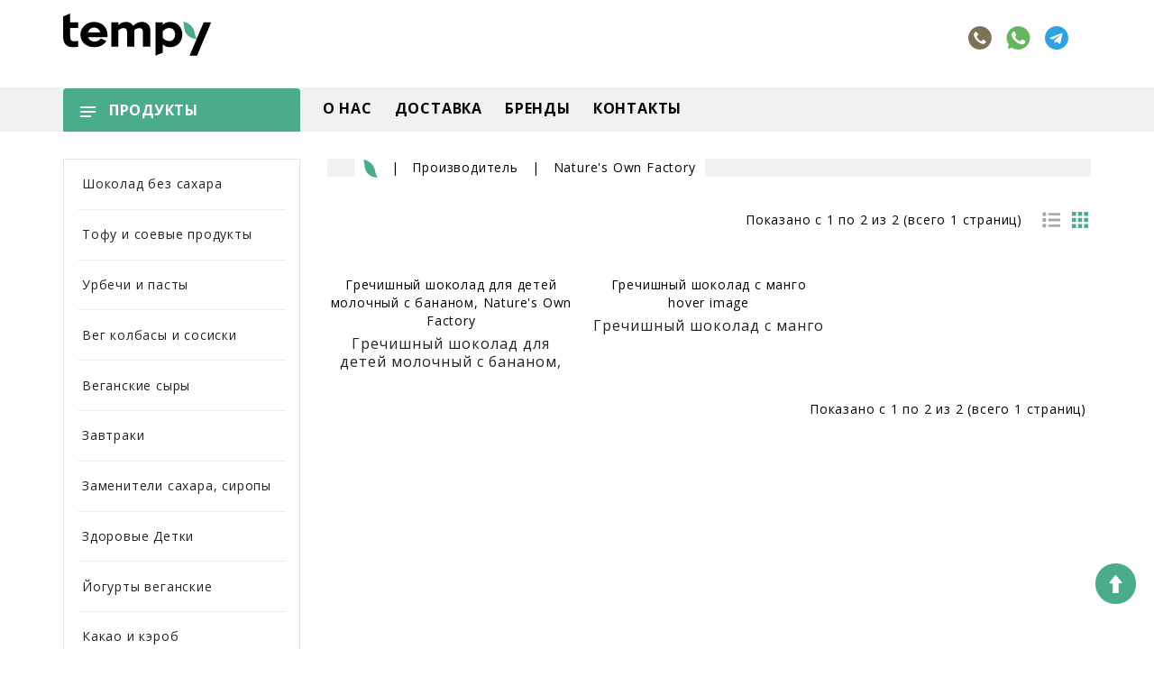

--- FILE ---
content_type: text/css
request_url: https://tempy.kz/catalog/view/theme/default/stylesheet/stylesheet.css
body_size: 25615
content:
body {
    font-family: 'Open Sans', sans-serif;
    font-weight: 400;
    color: #000;
    font-size: 14px;
    letter-spacing: 0.8px;
    line-height: 20px;
    width: 100%;
}
/* default font size */
.fa {
    font-size: 14px;
}
/* Override the bootstrap defaults */
a {
    color: #000;
}
ul{
    margin-bottom: 0;
    padding: 0px;
}
.text-xs-left {
    text-align: left;
}
.text-xs-right {
    text-align: right;
}
.text-xs-right, .text-sm-right {
    text-align: right;
}
.text-xs-center, .text-sm-center {
    text-align: center;
}       
svg{
    vertical-align: middle;
}
a:hover {
    text-decoration: none;
}
legend {
    font-size: 18px;
    padding: 7px 0px
}
label {
    font-size: 12px;
    font-weight: normal;
    
    line-height: 15px;
}
#tab-review .form-rating {
    margin-top: 4px;
}
select.form-control, textarea.form-control, input[type="text"].form-control, input[type="password"].form-control, input[type="datetime"].form-control, input[type="datetime-local"].form-control, input[type="date"].form-control, input[type="month"].form-control, input[type="time"].form-control, input[type="week"].form-control, input[type="number"].form-control, input[type="email"].form-control, input[type="url"].form-control, input[type="search"].form-control, input[type="tel"].form-control, input[type="color"].form-control {
    font-size: 12px;
}
.input-group input, .input-group select, .input-group .dropdown-menu, .input-group .popover {
    font-size: 12px;
}
.input-group .input-group-addon {
    font-size: 12px;
    height: 30px;
}
 .bestsell,#special ,#arrivel,#count,#bestleft,#best,#onsale{
    border-right: 1px solid #fff;
    }
/* filter in prod */
.product-filters {
    display: flex;
    flex-direction: row;
    justify-content: flex-start;
    align-items: stretch;
    margin: 25px 0 35px;
}
.pfilter {
    background: #f1f1f1;
    height: 45px;
    border-radius: 4px;
    color: #202020;
    padding: 0 30px;
    line-height: 45px;
    white-space: nowrap;
    font-size: 14px;
    margin-right: 15px;
    font-weight: bold;
    text-transform: uppercase;
}
.pfilter.active {
    background: #4AAC89;
    color: #fff;
}
/* Fix some bootstrap issues */
span.hidden-xs, span.hidden-sm, span.hidden-md, span.hidden-lg {
    display: inline;
}
.nav-tabs {
    margin-bottom: 15px;
    text-align: center;
}
div.required .control-label:before {
    content: '* ';
    color: #F00;
    font-weight: bold;
}

.spproapp.sppro {
    padding-top: 60px;
    display: block;
    position: relative;
    clear: both;
}
#content .head-t h4:before{
    align-items: center;
    text-align: center;
    width: 140px;
    height: 2px;
    position: absolute;
    content: "";
    right: 0;
    bottom: 0;
    margin: 0 auto;
    left: 0;
    background-color: #4AAC89;
    transition: 0.5s ease;
}
#content .head-t h2,
#content .head-t h4 {
    font-size: 22px;
    text-transform: uppercase;
    font-weight: 400;
    margin-bottom: 0px;
    text-align: center;
    color: #000;
    margin-top: 0;
    z-index: 0;
    background: #fff;
    position: relative;
    letter-spacing: 0.8px;
    display: block;
    padding: 0;
    padding-bottom: 24px;
}
#content .head-t {
    border-bottom: 1px solid #e4e4e4;
}
#content .tab-head.head-t{
border-bottom: 0;
}
#content .tab-content .head-t h4::before{
    content: none;
}
#content .next-prevb .owl-carousel .owl-buttons .owl-prev {
    right: auto;
    position: absolute;
    top: -75px;
    left: 0;
}
#content .next-prevb .owl-carousel .owl-buttons .owl-next {
    right: 0;
    position: absolute;
    top: -75px;
    left: auto;
}
#content .owl-buttons {
    top: 0;
    position: unset;
    background-color: transparent;
    width: auto;
    left: 0;
    right: 0px;
}
.special.next-prevb {
    margin: 60px 0;
}
#content .product-layout {
    border-right: 1px solid #e5e5e5;
}
/* Gradent to all drop down menus */
.dropdown-menu li > a:hover {
    text-decoration: none;
    color: #4AAC89;
    background-color: transparent;
    background-image: none;
    background-repeat: repeat-x;
}
/* top */
.offer-title {
    font-size: 14px;
    color: #fff;
    
    font-weight: 400;
    text-align: left;
    line-height: 21px;
    letter-spacing: .8px;
    margin-top: 2px;

}
.offer-title svg {
    fill: #4AAC89;
    width: 30px;
}
.state-offer {
    padding: 12px 0 10px 10px;
    border-left: 2px solid #fff;
    height: 59px;
}
.state-offer .special {
    color: #7C7256;
    font-size: 18px;
    letter-spacing: 1px;
    padding: 10px 17px;
    border-radius: 5px;
    cursor: pointer;
    
}
.delivery-info {
	display: flex;
	flex-direction: row;
	align-items: stretch;
	justify-content: space-between;
	margin-bottom: 20px;
}
.delivery-info__item {
	max-width: 100%;
	text-align: center;
}
#content ul, #content ol {
	padding-left: 30px;
}
#reward-info {
    display: flex;
    flex-direction: row;
    align-items: flex-start;
    justify-content: flex-start;
}
.reward-info__item {
    margin-right: 50px;
    line-height: 1.1;
}
.reward-info__title {
    font-size: 24px;
    margin-top: 20px;
    margin-bottom: 10px;
    display: block;

}
#reward {
    color: #65B65F;
    font-weight: bold;
    font-size: 24px;
    padding-top: 15px;
}
#customer-reward-level {
    position: relative;
    display: block;
    float: left;
    margin-bottom: 40px;
}
.clr {
    clear: both;
}
#customer-reward-level-line {
    width: calc(100% - 44px);
    height: 2px;
    position: absolute;
    left: 22px;
    top: 27px;
    background: #B2DBAF;
    z-index: -2;
}
#customer-reward-level-line-active {
    width: calc(100% - 44px);
    height: 2px;
    position: absolute;
    left: 22px;
    top: 27px;
    background: #65B65F;
    z-index: -1;
    transform-origin: 0 0;
}
.customer-reward-level {
    width: 100px;
    display: inline-block;
    text-align: center;
}
.customer-reward-level-wrapper {
    width: 56px;
    height: 56px;
    position: relative;
    text-align: center !important;
    line-height: 56px;
    color: #fff;
    z-index: 5;
    margin: 0 auto;
    font-size: 20px
    font-weight: bold;
}
.customer-reward-level-text {
    text-align: center;
    width: 100%;
    color: #7C7256;
}
.customer-reward-level svg {
    position: absolute;
    left: 0;
    top: 0;
    z-index: -1;
}
#content.prod-info ul, #content.prod-info ol {
    padding-left: 0;
}
.collright , .state-offer {
    display: inline-block;
}
.state-offer .special:hover {
   color: #4AAC89;
}
.fixed {
    position: fixed;
    z-index: 99;
    top: 0;
    transition: 0.4s top cubic-bezier(.3, .73, .3, .74);
    left: 0;
    right: 0;
    background-color: #fff;
    box-shadow: 0px 0px 10px 0px rgba(0, 0, 0, 0.2);
}
.xsuser {
    display: inline-block;
    vertical-align: middle;
}
#menu .thumb_img img {
    max-width: 30px;
    border-radius: 4px;
}
.topte a {
    color: #4AAC89;
}
.tright {
    text-align: right;
}
.smenus {
    display: inline-block;
    margin-top: 13px;
}
.cartname {
    overflow: hidden;
    white-space: nowrap;
    text-overflow: ellipsis;
    margin: 0 10px;
    width: 139px;
    font-size: 14px;
    transition: 0.3s ease;
}
.cartprice {
    clear: both;
    position: relative;
    top: -35px;
    left: 70px;
    width: 50%;
    color: #000;
    font-size: 13px;
    direction: ltr;
    margin-bottom: -10px;
}
.cartname a {
    font-weight: 500;
    
}
#cart .btn-pri {
    background-color: #fff;
    color: #222;
    padding: 0;
    border-color: #fff;
    border: none;
    transition: all 0.4s ease-in-out 0s;
}
#cart .dropdown-menu table {
    margin-bottom: 10px;
    font-size: 14px;
}
#cart .dropdown-menu li > div table td {
    border: 1px solid #eee;
        border-bottom-color: rgb(238, 238, 238);
        border-bottom-style: solid;
        border-bottom-width: 1px;
}
#cart li tbody tr td {
    border-bottom: 1px solid #eee !important;
    border: none;
}
#cart li tbody tr td {
    border-bottom: 1px solid #eee !important;
    border: none;
}
.carts{text-align: right;float: right;margin-top: 5px;}
.acc{
    display: inline-block;
    margin-right: 25px;
}
.discri {
    margin-left: 5px;
}
#logo {
    margin-top: 0px;
}
#form-language{
    margin-right: 0;
}
.topte li.cur {
    border: 0;
}
.topte li {
    color: #fff;
    font-size: 14px;
    margin-left: 10px;
    list-style: none;
    display: inline-block;
    text-align: right;
    float: right;
    padding-left: 15px;
    border-left: 1px solid #373737;
}
.topte li a i {
    margin-right: 5px;
    display: none;
}
.topte li a{
    color: #fff;
    
    line-height: 24px;
}   
.topte li a:hover {
    color: #4AAC89;
}
#top {
    background-color: #202020;
    padding: 8px 0;
    border-bottom: 1px solid #373737;
}
#top .row{
    position: relative;
    z-index: 1;
}
#top #form-currency .currency-select,
#top #form-language .language-select {
    text-align: left;
}
#top #form-currency .currency-select:hover,
#top #form-language .language-select:hover {
    text-shadow: none;
    color: #4AAC89;
    background-color: transparent;
    background-image: none;
}
#top .btn-link, #top-links li, #top-links a {
    text-shadow: none;
    text-decoration: none;
    display: inline-block;
    vertical-align: middle;
    font-size: 14px;
    transition: 0.3s ease;
    
    padding: 3px 5px;
}
.topte .dropdown-menu li {
    margin: 0;
    padding: 0;
    border: 0;
    float: left;
}
.acc svg, #cart svg {
    fill: #65B65F;
}
.acc:hover svg, #cart:hover svg{
    fill: #4AAC89;
}
#top .btn-link:hover, #top-links a:hover {
    color: #444;
}
#top-links .dropdown-menu a {
    text-shadow: none;
}
#top-links .dropdown-menu a:hover {
    color: #FFF;
}
:focus {
    outline: none;
}
#form-currency, #form-language{
    margin-bottom: 0px;
}
#top .btn-link strong {
    font-size: 14px;line-height: 14px;
}
#top-links a + a {
    margin-left: 15px;
}
.mcoll svg{
    fill: #fff;
    margin-right: 10px;
}
.smenus a:focus {
    color: #4AAC89;
}
.discri .macc, #cart .mcart {
    
    font-size: 14px;
    letter-spacing: .8px;
    color: #000;
    font-weight: 400;
    margin: 0;
}
#cartme {
    font-size: 12px;
    color: #9f9f9f;
    
}
#cart-btn {
    position: relative;
}
#carts {
    color: #fff;
    font-size: 14px;
    position: absolute;
    right: -15px;
    top: -20px;
    text-align: center;
    width: 40px;
    height: 41px;
    line-height: 41px;
    z-index: 1;
    
    letter-spacing: 1px;
}
.cimg {
    position: relative;
    z-index: 20;
}
#carts svg {
    position: absolute;
    left: 0;
    z-index: -1;
}

a {
    transition: 0.3s ease;
}
.smenus a {
    text-transform: uppercase;
    color: #000;
    font-size: 16px;
    font-weight: bold;
    transition: 0.3s ease;
    position: relative;
    display: inline-block;
    letter-spacing: 0.8px;
}
.smenus a:hover {
    color: #4AAC89 !important;
}
.smenus li a::after {
    position: absolute;
    content: "";
    background-color: #4AAC89;
    left: 0;
    right: 0;
    margin: 0 auto;
    bottom: -4px;
    opacity: 0;
    height: 1px;
    width: 0;
    transition: all 0.3s ease 0.3s;
}
.smenus li:hover a::after {
    opacity: 1;
    transition: all 0.3s ease 0.3s;
    width: 50px;
}
/* logo */
.product-list .product-thumb .image {
    float: left;
}
/* newcat */
.catf {
    text-align: center;
    position: relative;
}
.cate-img {
    position: absolute;
    left: 0;
    right: 0;
    bottom: 5px;
}
.protitle:hover, .protitle:hover a, .cartname:hover {
    color: #4AAC89;
}
.product-list .product-thumb::before, .product-list .product-thumb::after {
    background: transparent;
}
.product-list .catf::before, .product-list .catf::after {
    background: transparent;
}
.block-cat-wrd span:hover, .shopn:hover {
    color: #4AAC89;
}
#cat-img{
    background-color: transparent;
    z-index: 0;
}
.ctimg img{
    border-radius: 4px;
    transition: 0.2s ease;
}
.cate-bg {
    color: #6f6f6f;
    font-size: 14px;
    text-transform: uppercase;
    transition: 0.3s ease;
    font-weight: 400;
    padding-bottom: 8px;
    display: block;
}
.block-cat-wr img{
    margin: 0 auto;
}
.catf:hover .block-cat-wrd span{
    color: #4AAC89;
}
#featured_category {
    margin: 60px 0;
}
.fldhidden {
    transform: scale(1, 0);
    overflow: hidden;
    max-height: 0;
}
.nxn-flex {
    display: flex;
    flex-direction: row;
    justify-content: center;
    align-items: center;
    margin-bottom: 25px;
}
.nxn-mr {
    margin-right: 20px;
}
.nxn-ml {
    margin-left: 20px;
}
.nx-nawailable span { 
    color: #a94442;
    font-weight: bold;
}
.nx-awailable span {
    display: none;
}
/* *-----* */
/*loader start */ 
.s-panel {
    position: relative;
    margin-top: 30px;
}
.loader.wrloader {
    background: url('../../../../../image/catalog/loader.gif') 50% 50% no-repeat rgb(255,255,255);
    position: absolute;
    top: 0;
    width: 100%;
    height: 100%;
    z-index: 999;
}
/* loader end */
/* search */
.pagination > li > a, .pagination > li > span {
    padding: 8px 13px;
}
#sp-btn-search:last-child > .btn {
    margin-left: 0px;
}
.callus{
     margin: 0px 10px;
     
}
.input-group .form-control {
    border-radius: 4px;
}
.form-control:focus {
    border-color: #66afe9;
    box-shadow: none;
}
/* catsearch */
.winter-search-result img{
    border: 1px solid #eee;
}
#winter-search-close {
    position: absolute;
    right: 0;
    width: 25px;
    height: 25px;
    text-align: center;
    color: #fff;
    line-height: 25px;
    background: #ff6666;
    z-index: 99;
    cursor: pointer;
}
.winter-search-loader .loaders {
    position: absolute;
    top: 35%;
    z-index: 4;
    background: url('../../../../../image/catalog/loader.gif') 50% 50% no-repeat;
    width: 70px;
    height: 70px;
    left: 0;
    right: 0;
    margin: 0 auto;
}
.winter-search-loader{
    position: absolute;
    z-index: 110;
    height: 300px;
    background-color: white;
    border: 1px solid #eee;
    margin: 0 auto;
    left: 15px;
    right: 15px;
}
#winter-search-category option{
    color: #000;
}
#winter-search-category option:hover{
    background-color: #fff;
    color: #000;
}
#winter-search-category {
    height: 60px;
    cursor: pointer;
    padding: 8px 25px;
    margin-bottom: 0;
    background: #fff url('../../../../../image/catalog/searcharrow.png');
    background-repeat: repeat;
    background-repeat: no-repeat;
    background-position: 0 50%;
    border-right-color: rgb(220, 220, 220);
    border-right-style: solid;
    border-right-width: 1px;
    border-right: none !important;
    border-radius: 8px 0px 0px 8px;
    color: #767676;
    border: 1px solid #f1f1f1;
    text-align: center;
    background-color: #f1f1f1;
}
.winter-dis .acpage {
    overflow: hidden;
    white-space: normal;
    text-overflow: ellipsis;
    font-size: 14px;
    max-height: 46px;
    
    margin: 0 0 10px 0;
    transition: 0.3s ease;
    text-align: left;
}
.winter-cat {
    padding-top: 15px;
    padding-bottom: 15px;
}
.winter-search-result .winter-dis .price {
    max-height: 24px;
    overflow: hidden;
}
.winter-search-result .winter-dis .price-new, .winter-search-result .winter-dis .price {
    font-size: 16px
}
.winter-search-result .winter-dis .price-old {
    font-size: 14px
}
.winter-dis .list-des {
    font-size: 12px;
    color: #777;
    padding: 0;
    
    color: #282828;
    max-height: 45px;
    overflow: hidden;
}
.winter-search-result p{
    margin: 0px;
    padding: 10px;
}
.winter-search-result {
    left: 15px;
    top: 100%;
    right: 15px;
    box-shadow: 0px 0px 10px 0px rgba(4, 0, 0, 0.1);
    background-color: #fff;
    border-radius: 4px;
    position: absolute;
    z-index: 99;
    max-height: 480px;
    overflow-y: auto;
}
.winter-search-container .winter-category-container {
    position: absolute;
    width: 18%;
    right: 125px;
    z-index: 9;
}
#search .input-lg {
    height: 60px;
    line-height: 20px;
    padding: 0 15px;
    border-radius: 8px 0px 0px 8px;
    border-color: #f1f1f1;
    background-color: #f1f1f1;
    color: #000000;
    font-size: 16px;
}
.winter-category-container select.form-control {
    appearance: none;
    -o-appearance: none;
    -moz-appearance: none;
    -webkit-appearance: none;
    cursor: pointer;
}
#search .btn-lg {
    font-size: 0;
    line-height: 0;
    padding: 10px 40px;
    text-shadow: none;
    height: 60px;
    background: #4AAC89;
    color: #FFF;
    border-color: #4AAC89;
    border-radius: 0px 8px 8px 0px;
    transition: 0.3s ease;
}
#search .btn-lg svg{
    fill: #fff;
}
.points {
    margin-top: 15px;
}
#search .btn-lg:hover {
    background: #222;
    border-color: #fff;
    color: #fff;
}
/* *-----* */
.menus {
    /*border-top: 1px solid rgba(250, 250, 250, 0.1);*/
    background-color: #f1f1f1;
    height: 49px;
}
.collright{
    font-size: 14px;
    color: #000;
    letter-spacing: 1px;
}
.mcoll {
    display: inline-block;
    vertical-align: middle;
    text-align: right;
    margin-top: 0px;
    margin-right: 25px;
    font-size: 20px;
    line-height: 23px;
    color: #000;
}
/* cart */
#cart-per {
    
}
.accon{
    font-size: 17px;
    
    font-weight: 500;
}
.cimg, .discri, .discris {
    display: inline-block;
    vertical-align: middle;
    text-align: left;
}
#cart {
    display: inline-block;
    width: auto;
    box-sizing: border-box;
    letter-spacing: 0.5px
}
#cart > .btn {
    font-size: 12px;
    line-height: 18px;
    color: #FFF;
    padding: 0;
    border: none;
    background: no-repeat;
    color: #000;
}
#cart.open > .btn {
    background-image: none;
    color: #666;
    box-shadow: none;
    text-shadow: none;
}
#cart.open > .btn:hover {
    color: #444;
}
#cart .dropdown-menu {
    min-width: 270px;
    padding: 10px 10px;
    border-radius: 4px;
    box-shadow: none;
}
@media (max-width: 478px) {
    #cart .dropdown-menu li > div {
        min-width: 100%;
    }
}
#cart .dropdown-menu li p {
    margin: 3px 0;
    text-align: center;
}
/* menu */
#mmenu.mabs {
    position: absolute;
    transform: scale(1, 1);
    max-height: 100vh;
    z-index: 9999999;
    transform-origin: 0 0 0;
    margin-top: 0;
    box-sizing: border-box;
    overflow-y: visible !important;
    opacity: 1 !important;
    transition: all 0.3s ease-in;
}
#mmenu .collapse .nav li {
    box-sizing: border-box;
}
#mmenu.mabs.mhidden {
    transform: scale(1, 0);
    opacity: 0 !important;
    transition: all 0.3s ease-in;
}
#mmenu.mabs li a {
    padding: 7px 5px;
}

#menu .dropdown-inner a {
    min-width: 200px;
    display: block;
    padding: 3px 2px;
    clear: both;
    line-height: 23px;
    
    letter-spacing: 0.5px;
}
#menu .collapse .nav li {
    padding: 0 15px;
}
.dropdown-submenu {
    position: relative;
}
.owl-theme .owl-controls .owl-buttons div:hover{
    color: #4AAC89;
}
.owl-theme .owl-controls .owl-buttons div:hover i{
    color: #4AAC89;
}
#product-product.product-quickview-detail #content{
    width: 100%;
}
.smenus li{
    margin-right: 50px;
    padding: 0px;
}
.smenus li:hover a{
    color: #fff;
}
.d-inline-block {
    display: inline-block;
    vertical-align: middle;
    text-align: left;
}
.top-1 span {
    display: block;
}
.top-1-t {
    color: #fff;
    font-size: 15px;
    
    letter-spacing: 1px;
    font-weight: 400;
    margin-bottom: 0px;
}
.top-1 span {
    display: block;
}
.top-static-d {
    font-size: 12px;
    color: #9f9f9f;
    
    letter-spacing: 0.5px;
}
.mcoll a:hover{
    color: #000;
}
.header-top {
    padding: 36px 0px 24px;
    background-color: #fff;
    margin: 0 auto;
    font-size: 18px;
}
#phone-header {
    font-size: 18px;
    font-weight: bold;
}
.hphones svg {
    margin: 0 0 0 10px;
}
.thumb_img {
    margin-right: 10px;
    padding: 0;
    height: 30px;
    border-radius: 4px;
    width: 30px;
    text-align: center;
    margin-top: 11px;
}
.navbar {
     position: relative;
     min-height: 0px;
     margin-bottom: 0px;
     border: none;
     margin-top: 0px;
}
.btn.active.focus, .btn.active:focus, .btn.focus, .btn:active.focus, .btn:active:focus, .btn:focus {
    outline: none;
}
.nav > li > a {
    padding: 15px 5px;
}
.view_more.my-menu a {
    top: 3px;
    position: relative;
}
.view_more.my-menu {
    display: inline-block;
    padding: 12px 0 !important;
    cursor: pointer;
    width: 100%;
}
.view_more.my-menu .thumb_img {
    margin-right: 5px;
    margin-top: 0;
    padding: 8px;
}
#menu .nav > li > a {
     color: #000;
     text-shadow: none;
     min-height: 15px;
     background-color: transparent;
     font-size: 14px;
     cursor: pointer;
     color: #222;
     border-bottom: 1px solid #eee;
}
#menu .nav > li > a i{
    margin-top: 3px;
}
#menu .dropdown-menu {
    padding-bottom: 0;
}
#menu .dropdown-inner {
    display: table;
}
#menu .dropdown-inner ul {
    display: table-cell;
}
#menu .dropdown-inner li a:hover {
    color: #FFFFFF;
}
#menu #category {
    float: left;
    padding-left: 15px;
    font-size: 16px;
    font-weight: 700;
    line-height: 40px;
    color: #fff;
    text-shadow: none;
}
.dropdown-menu {
    padding: 10px 10px;
}
.topte .dropdown-menu li {
    margin: 0;
    padding: 0;
    border: 0;
}
#under-menu ul li a {
    font-weight: normal;
    border-radius: 4px;
    font-size: 15px;
    
    color: #222;
}
/* account - left column */
a.list-group-item:focus, a.list-group-item:hover, button.list-group-item:focus, button.list-group-item:hover{
    background-color: transparent;
    color: #4AAC89;
}
.accolumn{
    box-shadow: 0px 0 3px 2px rgba(0,0,0,.05);
    border-radius: 4px;
    padding: 15px 0px;
    margin-top: 30px;
}
.accolumn.list-group a{
    border: none;
    padding: 10px 50px;
    font-size: 13px;
}
.accolumn.list-group a.logu{
    padding: 10px 0;
    color: #000
}
.accolumn h3{
    font-size: 16px;
    font-weight: 500;
    color: #878787;
    padding: 0;
    display: inline-block;
    margin-top: 0;
    padding: 0 20px;
}
.accolumn h3 a{
    font-size: 16px;
    font-weight: 500;
    color: #878787;
    padding: 0;
    display: inline-block;
    margin-top: 0;
    padding: 0 0px;
}
.accolumn h3 svg{
    fill: #4AAC89;
    margin-right: 10px;
}
.accolumn hr{
    border-top: 1px solid #f0f0f0;
}
.acl{
    margin-bottom: 5px;
}
.search-page select.form-control {
    appearance: none;
    -o-appearance: none;
    -moz-appearance: none;
    -webkit-appearance: none;
    cursor: pointer;
}
.search-page .select-input {
    position: relative;
}
#product-search .checkbox-inline {
    margin-top: 7px;
}
.img-thumbnail{
    border-radius: 0
}
#common-success .colrw{
    display: none
}
.afflog .well h1{
    border-bottom: 1px solid #eee;
    margin-top: 0;
    font-size: 16px;
    text-transform: uppercase;
    font-weight: 500;
    color: #000;
    padding: 15px 0 7px 0;
}
.product-quickview-detail .swiper-viewport{
    margin: 0
}
.product-quickview-detail {
    width: 100%;
    background-color: #fff;
}
.product-quickview-detail #content{
    min-height: auto;
    margin-top: 20px;
}
.mfp-iframe-scaler iframe{
    background: #fff !important;
    box-shadow: none !important;
    border-radius: 4px;
}
.product-quickview-detail .pro-content h1{
    margin-top: 0;
}
.swiper-button-prev::before,.swiper-button-next::before{
    color: #000 !important;
    font-size: 26px !important;
}
#account .dropdown-menu {
    right: 0;
    left: auto;
}
/* ----- */
@media (min-width: 768px) {
    .catb {
        display: none;
    }
    #form-language .lange:hover, #form-currency .curr:hover {
        color: #4AAC89 !important;
    }
    .compro a, .wishlist a{
        color: #000;
    }   
    #column-left .product-layout, #column-right .product-layout {
        padding: 0 !important;
    }
    #form-language .lange, #form-currency .curr , .compro a, .wishlist a {
        color: #fff;
    }
    #form-language .lange, #form-currency .curr {
        padding: 0px;
    }
    #cart .dropdown-menu{
        padding: 10px !important;
    }
    .product-quickview-detail .sticky {
        position: sticky;
        top: 15px;
    }
    #xsfilter{
        display: block;
    }
    .menurel .navbar-collapse {
        padding: 0;
    }
    .dropdown-submenu .submenu-title {
        color: #192739 !important;
        font-size: 14px !important;
        text-transform: uppercase !important;
        font-weight: 500;
        padding-bottom: 15px !important;
        font-weight: 500 !important;
    }
    #menu .dropdown-inner li a::after {
        content: '';
        border-bottom: 2px solid #e7e7e7;
        width: 40px;
        position: absolute;
        top: 33px;
        left: 15px;
    }
    #menu .dropdown-inner .dropdown-submenu ul.grand-child li {
        padding: 0;
    }
    #menu .dropdown-inner li a:hover {
        color: #4AAC89;
    }
    #menu .dropdown-inner a {
        line-height: 20px;
        color: #333333;
        line-height: 14px;
        
    }
    #menu .dropdown-inner a {
        padding: 8px 2px;
        letter-spacing: 1px;
    }
    .cate-menu .navbar-collapse {
        padding: 0;
    }
    #menu {
        border: 1px solid #e5e5e5;
        border-radius: 0 0 5px 5px;
        background-color: #fff;
        margin-bottom: 0;
        z-index: 1;
        width: 100%;
        margin-top: 0px;
    }
    .cate-menu {
        margin-top: 30px;
    }
    .title-menu {
        background: #4AAC89;
        position: relative;
        padding: 4px 9px;
        font-size: 14px;
        letter-spacing: 1px;
        text-transform: uppercase;
        font-weight: 500;
        cursor: pointer;
        border-radius: 4px 4px 0 0;
        margin-top: -48px;
    }
    #cart.open .dropdown-menu, #top .open .dropdown-menu, .curlan.open .dorpss, .acc.open .dropdown-menu, .curlan.open .dropsetting, .huserb.open .dropdown-menu {
        visibility: visible;
        opacity: 1;
        transform: scale(1, 1);
        margin-top: 12px;
        background: #fff;
        border: 1px solid #ededed;
        border-top-color: rgb(237, 237, 237);
        border-top-style: solid;
        border-top-width: 1px;
        white-space: nowrap;
        max-height: 80vh;
        overflow-y: auto;
    }
    #cart .dropdown-menu, #top .dropdown-menu, .curlan .dorpss, .acc .dropdown-menu, .curlan .dropsetting, .huserb .dropdown-menu {
        visibility: hidden;
        display: block;
        opacity: 0;
        margin-top: 0px;
        border-top: 3px solid #4AAC89 !important;
        border: 1px solid #e7e7e7;
        box-shadow: 2px 2px 10px rgba(0,0,0,0.1);
        visibility: hidden;
        display: block;
        opacity: 0;
        border-radius: 4px;
        box-shadow: none;
        padding: 5px;
        transform-origin: 0 0 0;
        transform: scale(1, 0);
        transition: all 500ms ease 0s;
    }
    .middle-footer h5 button {
        display: none;
    }
    .footer-collapse.collapse {
        display: block !important;
        height: auto !important;
        padding-bottom: 0;
        overflow: visible !important;
    }
    .wr-menu {
        text-align: left;
        padding: 10px 0px;
    }
    #under-menu {
        z-index: 9;
        border-radius: 4px;
    }
    #under-menu {
        position: absolute;
        border: 2px solid #dfdfdf;
        background-color: #fff;
    }
    #menu li a:hover .enangle {
        transform: rotate(-90deg);
        transition: all 0.3s ease 0s;
    }
    #menu .dropdown:hover .dropdown-menu {
          opacity: 1;
          transform: scale(1, 1);
    }
    #menu .dropdown-menu {
        padding-bottom: 0;
    }
    .navbar-nav > li {
        width: 100%;
    }
    #slideshow0.owl-carousel {
        z-index: 0;
    }
    #menu .dropdown-menu {
        margin-top: 10px;
        border-top: 3px solid #4AAC89 !important;
        border: 1px solid #e0e0e0;
        box-shadow: none;
        border-radius: 4px;
        opacity: 0;
        display: block;
        transform-origin: 0 0 0;
        transform: scale(1, 0);
        transition: all 500ms ease 0s;
        padding-bottom: 10px !important;
        left: 100% !important;
        right: auto;
        top: 0;
        margin-left: 0px !important;
        z-index: 1000 !important;
    }
    #menu .dropdown:hover .dropdown-menu {
        display: block;
    }
    .cate {
        margin: 0 7px;
        display: inline-block;
    }
    .wb-menu-vertical .btn-navbar.navbar-toggle {
        cursor: pointer;
        transition: all 0.3s ease-in-out;
        vertical-align: middle;
        margin: 0;
        padding: 0;
        background: rgba(0,0,0,0.1);
        min-width: 35px;
        min-height: 35px;
        text-align: center;
        border-radius: 100%;
        border: none;
    }
    .btn-navbar.navbar-toggle {
        color: #2d2d2d;
        cursor: pointer;
    }
    .btn-navbar.navbar-toggle {
        color: #2d2d2d;
        cursor: pointer;
    }
    .wr-menu .navbar-toggle {
        text-align: center;
        margin: 0;
        cursor: pointer;
        transition: all .3s ease-in-out;
        display: block;
        float: left;
    }
    .wb-menu-vertical .btn-navbar.navbar-toggle {
        cursor: pointer;
        transition: all 0.3s ease-in-out;
        vertical-align: middle;
        margin: 0;
        padding: 0;
        background: rgba(0,0,0,0.1);
        min-width: 35px;
        min-height: 35px;
        text-align: center;
        border-radius: 100%;
        border: none;
    }
    .btn-navbar.navbar-toggle {
        cursor: pointer;
        transition: all 0.3s ease-in-out;
        vertical-align: middle;
        margin: 0;
        padding: 0;
        min-width: 35px;
        min-height: 35px;
        text-align: center;
        border-radius: 100%;
        border: none;
        bottom: 8px;
    }
    .ico-menu .bar:nth-child(1)::after {
        transition-delay: 0.1s;
    }
    .ico-menu .bar:nth-child(1) {
        top: 6px;
        width: 17px;
    }
    .ico-menu .bar:nth-child(2) {
        top: 11px;
        width: 17px;
    }
    #wr-menu-icon:hover .ico-menu .bar::after {
        left: 0;
    }
    .ico-menu .bar:nth-child(3)::after {
        transition-delay: 0.3s;
    }
    .ico-menu .bar:nth-child(3) {
        top: 16px;
        width: 12px;
    }
    .ico-menu .bar {
        position: absolute;
        height: 2px;
        background-color: #fff;
        overflow: hidden;
    }
    .ico-menu .bar::after {
        content: '';
        display: block;
        width: 100%;
        height: 100%;
        background: #000;
        position: absolute;
        top: 0;
        left: 100%;
        z-index: 1;
        transition: 0.3s;
        transition-delay: 0s;
    }
    .ico-menu {
        position: relative;
        width: 16px;
        top: -10px;
        margin: 0 auto;
        left: 0;
    }
    #wr-menu-icon {
        min-height: 0px;
        color: #fff;
        position: relative;
        padding: 0px;
        cursor: pointer;
        margin-bottom: 0px;
        vertical-align: middle;
        font-size: 16px;
        letter-spacing: 0.5px;
        text-transform: uppercase;
        font-weight: 600;
        cursor: pointer;
        margin-top: 0px;
    }
    .search-wid {
        float: right;
    }
    #wr-menu-icon i{
        font-size: 20px;
        float: right;
    }
}
/* fp-label */
.fp-labels {
    display: flex;
    flex-direction: row;
    justify-content: space-between;
    align-items: stretch;
    margin: 25px 0;
    width: 100%;
}
.fp-label {
    position: relative;
    color: #fff !important;
    padding: 35px 40px 35px 55px;
    width: calc(100% / 3 - 20px);
    min-height: 265px;
    border-radius: 4px;
    font-size: 28px;
    font-weight: bold;
    line-height: 40px;
    box-sizing: border-box;
}
.fp-label__tooltip {
    position: absolute;
    left: 0;
    top: 0;
    width: 100%;
    max-width: 100%;
    height: 100%;
    z-index: 998;
    transform-origin: 50% 50%;
    transform: scale(0.8,0);
    background: #303030;
    color: #fff;
    padding: 10px;
    overflow: hidden;
    text-align: center;
    border-radius: 4px;
    transition: all 0.5s ease-in-out;
}
.fp-label.nx-tp.active .fp-label__tooltip {
    transform: scale(1,1);
    transition: all 0.5s ease-in-out;
}

.fp-label:hover {
    color: #fff !important;
}
.fpl-bk {
    color: #000;
}
.fpl-big {
    font-size: 38px;
    line-height: 50px;
}
.fp-label__arrow {
    position: absolute;
    bottom: 35px;
    left: 40px;
}
.fp-label__corner {
    background: #fff;
    position: absolute;
    right: 0;
    top: 0;
    width: 35px;
    height: 35px;
    padding: 0;
    z-index: 98;
}
.fp-label__corner svg {
    margin: 0;
    padding: 0;
    display: block;
}
.fpl1 {
    background: #65B65F url('/image/sys/fpl_01.png') 100% 100% no-repeat;
}
.fpl2 {
    background: #4AAC89 url('/image/sys/fpl_02.png') 100% 100% no-repeat;
}
.fpl3 {
    background: #F8B544 url('/image/sys/fpl_03.png') 100% 100% no-repeat;
}
@media (max-width: 1400px) {
	.fp-label {
		font-size: 24px;
	}
	.fpl-big {
	    font-size: 32px;
	    line-height: 40px;
	}
}
/*footer */
.fsp {
    display: flex;
    flex-direction: row;
    align-items: flex-start;
    justify-content: space-between;
}
.fspl {
    width: 22%;
}
.flast {
    display: flex;
    flex-direction: column;
    align-items: flex-start;
    justify-content: flex-start;
    width: 34%;
    overflow-x: hidden; 
}
.flast .fp-label {
    width: 100%;
    min-height: 20px;
    padding: 25px 45px;
    font-size: 28px;
}
.flast .fp-label__corner {
    background: #202020;
}
.flast .powerd {
    width: 100%;
    font-size: 16px;
    font-weight: normal;
    text-align: right;
    line-height: 25px;
    margin-top: 10px;
}
/* fp-social */
.fp-socials {
    display: flex;
    flex-direction: row;
    justify-content: space-between;
    align-items: stretch;
    margin: 25px 0;
    border-radius: 8px;
    overflow: hidden;
}
.fp-social {
    width: 50%;
/*    min-height: 450px;*/
    min-height: 370px;
    display: flex;
    justify-content: center;
    align-items: center;
    flex-direction: column;
    text-align: center;
    line-height: 51px;
    font-size: 30px;
}
.fps1 {
/*    background: #f1f1f1;*/
    color: #fff;
}
.fps1:hover {
/*    color: #000 !important;*/
    color: #fff !important;
}
.fps2 {
    background: linear-gradient(30.61deg, #FBD67A 0%, #F5923D 21%, #F35834 39.5%, #DB0271 55.5%, #AB0B9E 71%, #6C1CCF 85.5%, #383DED 99.5%);
    color: #fff;
}
.fps2:hover {
    color: #fff !important;
}
/* footer */
.fmt {
    margin-top: 50px;
}
.fgreen {
    color: #4AAC89;
}
.flgreen {
    color: #65B65F;
}
.fbig {
    font-size: 30px;
    margin: 15px 0;
}
/* fp-blogs */
.fp-blogs {
    margin: 25px 0;
    border-radius: 8px;
    overflow: hidden;
    height: 750px;
    position: relative;
}
.fp-blog {
    background: #4AAC89;
    padding: 85px 100px 50px;
    border-radius: 4px;
    position: absolute;
    display: flex;
    justify-content: center;
    align-items: center;
    flex-direction: column;
    left: 50%;
    color: #fff !important;
    font-size: 20px;
    line-height: 27px;
    font-weight: bold;
    text-align: center;
    top: 50%;
    transform: translate(-50%, -50%);
}
.fp-blog > div {
    margin: 25px 0;
}
@media(max-width: 800px) {
/*@media(max-width: 768px) {*/
    .fp-labels, .fp-socials {
        flex-direction: column !important;
    }
    .mobimage, .mobimg {
        max-width: 100%;
    }
    .webi_blog_page.active .allmb {
        width: 100%;
        max-width: 100% !important;
    }
    .allmb h5 {
        font-size: 18px !important;
        letter-spacing: 0.2px;
    }
    .blog-selector {
        font-size: 20px !important;
    }
    .fp-social {
        width: 100% !important;
        max-height: 170px;
        min-height: 170px; 
        font-size: 16px;
    }
    .fp-social__icon img {
        max-width: 64px;
        max-height: 64px;
    }
    .fp-social__icon {
        margin-bottom: 5px;
    }


    .fp-social__icon2 img {
        max-width: 128px;
        max-height: 128px;
    }
    .fp-social__icon2 {
        margin-bottom: 5px;
    }


    .fp-social__text img {
        max-height: 23px;
    }
    .fp-social__text {
        line-height: 20px;
    }
    .fp-social__link {
        line-height: 30px;
    }
    .fp-label {
        width: 100%;
        margin-bottom: 10px;
        padding: 10px 15px;
        font-size: 16px;
        line-height: 20px;
        background-size: 120px auto !important;
        min-height: 130px;
    }
    .fp-label__arrow {
        left: 30px;
        bottom: 10px! important;
    }
    .fpl-big {
        font-size: 18px !important;
        line-height: 22px !important;
    }
    .fp-label__text svg {
        max-height: 20px;
        max-width: 138px;
        text-align: left;
    }
    .bbb {
        display: inline-block;
        float: right;
    }
    .fp-blog {
        font-size: 16px;
        line-height: 20px;
        max-width: 85vw;
        width: 85vw;
        padding: 15px 10px;
    }
    .fp-blog svg:first-child {
        max-width: 75vw;
        margin-top: -25px;
    }
    .fp-blog > div {
        margin: -15px 0 10px;
    }
    .fp-blogs img {
        transform: translate(-50%, 0);
        max-height: 50vh;
    }
    .fp-blogs {
        height: 50vh;
    }
    #checkout-cart .buttons.clearfix .pull-left {
        display: none;
    }
    .acspace.nxn-flex {
        flex-direction: column;
    }
    .acspace.nxn-flex .nxn-mr, .acspace.nxn-flex .nxn-ml {
        margin: 0;
        text-align: center;
    }
}

/* slider */
.owl-wrapper-outer {
    border: none !important;
    box-shadow: none !important;
    border-radius: 0px !important;
}
@media (min-width: 1200px) {
	#fpsale .owl-wrapper {
		min-width: 100%;
		display: flex !important;
		justify-content: center;
		align-items: flex-start;
	}
}
.owl-theme .owl-controls .owl-page span {
    width: 8px;
    height: 8px;
    background: #f1f1f1;
    border: 2px solid #f1f1f1;
    box-shadow: none;
    margin: 0 6px;
}
.owl-controls .owl-page {
    margin: 0px 0px !important;
}
.owl-controls .owl-page.active span {
    background: #4AAC89 !important;
    border: 2px solid #4AAC89;
    opacity: 1;
    width: 30px;
}
#slideshow0 .owl-pagination {
    position: absolute;
    bottom: 15px;
    left: 0;
    right: 0;
    top: auto;
}
#slideshow0 .owl-buttons {
    position: unset;
}
#slideshow0.owl-carousel.owl-theme .owl-controls .owl-buttons div {
    position: absolute;
    background: #fff;
    border-color: #fff;
    text-shadow: none;
    border-radius: 5px;
    min-width: 40px;
    min-height: 40px;
    opacity: 0;
    color: #fff;
    padding: 10px 0 0 0;
}
#slideshow0.owl-carousel .owl-buttons .owl-next {
    right: 0px !important;
    left: auto;
}
#slideshow0.owl-carousel:hover .owl-buttons .owl-next {
    right: 30px !important;
}
#slideshow0.owl-carousel:hover .owl-buttons .owl-prev {
    left: 30px !important;
}
#slideshow0.owl-carousel .owl-buttons .owl-prev {
    left: 0px !important;
    right: auto !important;
}
#slideshow0.owl-carousel.owl-theme:hover .owl-controls .owl-buttons div {
    opacity: 1;
}
#slideshow0 .owl-controls .owl-buttons .owl-prev, #slideshow0 .owl-controls .owl-buttons .owl-next {
    top: 45%;
}
/* heading */
.head-t h4 span hr {
    border: none;
    margin: 0px 0 0;
}
.head-t h4{
    font-size: 22px;
    
    font-weight: 500;
    margin-bottom: 0px;
    text-align: left;
    color: #000;
    display: inline-block;
    margin-top: 0;
    z-index: 0;
    background: #fff;
    padding-right: 15px;
    position: relative;
}
.head-t hr {
    margin: 0;
    position: absolute;
    top: 10px;
    right: 0;
    left: 0;
    z-index: -1;
}
/* content */
#content {
    min-height: 600px;
}
/* product page */
#gallery_01 a{
    padding: 0px 10px;
}
.qtlabel, .qty-plus-minus{
    display: inline-block;
    vertical-align: middle;
}
.btnminus {
    border-radius: 4px 0px 0px 4px;
}
.btnplus {
    border-radius: 0px 4px 4px 0px !important;
}
.form-rating .form-rating-container, .radi .form-rating,.radi label{
    display: inline-block;vertical-align: middle;margin: 0
}
.form-rating .form-rating-container label,
.form-rating .form-rating-container:hover label {
    margin-bottom: 0;
    cursor: pointer
}
#tab-review .fa-stack-2x {
    color: #ffc600;
}
.form-rating .form-rating-container input {
    display: none
}
.form-rating .form-rating-container:hover label:hover i.fa-star-o,
.form-rating .form-rating-container:hover label:hover~label i.fa-star-o {
    color: #ffc600;
}
.form-rating input:checked~label i.fa-star,.form-rating input:checked~label i.fa-star-o,.form-rating .form-rating-container:hover label:hover i.fa-star,
.form-rating .form-rating-container:hover label:hover~label i.fa-star {
    color: #ffc600;
}
.form-rating .form-rating-container label i.fa-star-o, .form-rating .form-rating-container:hover label i.fa-star-o, .form-rating .form-rating-container label i.fa-star, .form-rating .form-rating-container:hover label i.fa-star {
    color: #d9d9d9;
}

.btn.datebtn {
    min-height: 34px;
}
.btn.pcrt.btn-primary {
    min-height: 35px;
}
#product-product .pro-content .alert,#account-register .alert,#checkout-cart .alert{
    position: unset;
}
.zoomWrapper{
    position: relative
}
.thumbnail{
    border: none;
    padding: 0;
}
#zoom_03{
    border: 1px solid #ededed;
    border-radius: 4px;
}
.pro-price{
    font-size: 18px !important;
    font-weight: 500;
}
.palert,#tab-review .alert{
    position: relative;
    z-index: 0;
}
#tab-review #review{
    margin-bottom: 15px;
}
.product-tab .nav-tabs li.active::after {
    height: 2px;
    width: 100%;
}
.product-tab .nav-tabs li::before{
    content: none;
}
.product-tab .nav-tabs > li {
    padding: 0;
}
.product-tab .nav-tabs li::after {
    content: '';
    position: absolute;
    bottom: 0;
    transition: all .3s ease-in-out;
    width: 0;
    border-bottom: 2px solid #4AAC89;
    left: 0;
}
.product-tab .nav-tabs > li.active > a,.product-tab .nav-tabs > li.active > a:focus,.product-tab .nav-tabs > li.active > a:hover {
    color: #4AAC89;
    cursor: default;
    background-color: #fff;
    border: none;
    cursor: pointer;
}
.product-tab .nav > li > a:focus,.product-tab .nav > li > a:hover,.product-tab .nav-tabs > li > a{
    border: none;
    background: transparent;
}
.product-tab .nav > li > a{
    padding-left: 0;
    padding-right: 0
}
#tab-specification .table-bordered > thead > tr > td,#tab-specification .table-bordered > tbody > tr > td{
    border: 1px solid #f6f6f6;
}
.pro-content h1 {
    font-size: 18px;
    
    letter-spacing: 1px;
    margin-top: 0;
    color: #000;
}
.pro-content #product h3{
    font-size: 18px;
}
.pro-content .alert,#accordion .alert{
    position: unset;
}
.pro-content .qty-plus-minus .form-control {
    width: 45px;
    text-align: center;
    border-radius: 4px 0px 0px 4px;
}
.btnminus,.btnplus{
    line-height: 25px;
}
.btnminus span,.btnplus span{
    position: unset;
}
.producthr {
    border-top: 1px solid #f2f2f2;
}
.text-decor, .text-de {
    
    font-size: 14px;
    letter-spacing: 1px;
    min-width: 150px;
    display: inline-block;
    line-height: 25px;
}
.price-old {
    color: #999;
    text-decoration: line-through;
    font-size: 13px;
}
.textdeb {
    margin: 0 4px;
    color: #4AAC89;
}
.textdeb:hover{
    color: #000;
}
.text-decor-bold{
    
    font-size: 14px;
}
.text-decor-bold h2{
    font-weight: 500;
    font-size: 22px;
    margin-top: 0;
    margin-bottom: 0
}
.custom-radio .img-thumbnail {
    display: block;
    padding: 0;
    border-radius: 4px;
    border: none;
    height: 30px;
    width: 30px;
}
.text-decorop {
    
    font-size: 14px;
    letter-spacing: 0;
}
.datebtn {
    background-color: #000;
    box-shadow: none;
    transition: all 0.3s ease;
    font-size: 12px;
    color: #fff;
}
.input-group-btn:last-child > .btn, .input-group-btn:last-child > .btn-group{
    z-index: 0;
}
.datebtn:hover, .btnup:hover{
    background-color: #4AAC89;
    color: #fff;
}
.pro-content .rating li{
    display: inline-block;
    
}
#tab-description{
    line-height: 22px;
}
.btnup {
    background-color: #000;
    transition: all 0.3s ease;
    font-size: 14px;
    box-shadow: none;
    border: none;
    color: #fff;
}
.proreview {
    border-right: 1px solid #aaa;
    border-left: 1px solid #aaa;
    margin: 0 20px;
    padding: 0 20px;
}
.productwish button {
    background-color: transparent;
    color: #000;
    box-shadow: none;
    border: none;
    font-size: 37px;
    margin-right: 10px;
    padding: 0;
}
.pro-content .qty-plus-minus .form-control:focus{
    border-color: #ededed;
}
.pro-content #input-quantity{
    border-radius: 0px;
}
.product-tab{
    margin-top: 30px;
    margin-bottom: 40px;
    border: 1px solid #ededed;
    border-radius: 4px;
}
.product-tab .nav-tabs{
    border-bottom: 1px solid #ededed;
    padding: 0;
    text-align: left;
    padding: 0 15px;
}
.input-group .form-control {
    z-index: 0;
    border-color: #eee;
}
.form-control {
    height: 37px;
    box-shadow: none;
    font-size: 13px !important;
    border-radius: 4px;
    border-color: #eee;
}
.form-control:focus {
    border-color: #4AAC89;
    outline: 0;
    box-shadow: none;
}
.product-tab li{
    margin: 0 10px;
}
.product-tab .tab-pane{
    padding: 15px;
}
.product-tab .tab-pane table{
    margin-bottom: 0;
}
.co-heading {
    font-size: 16px;
    font-weight: 500;
    text-transform: uppercase;
    margin-bottom: 15px;
    margin-top: 0;
}
a.thumbnail.active, a.thumbnail:focus, a.thumbnail:hover{
    border-color: #ededed;  
}
.qtlabel{
    margin-top: 5px;
    width: 100px;
}
.product-tab #review .fa-stack{
    font-size: 13px;
}
#gallery_01 img{
    border: 1px solid #ededed;
    border-radius: 4px;
}
.rsep{
    padding: 0 20px;
}
.custreview{
    
    border-top: 1px solid #eee;
    padding-top: 10px;
    margin-top: 10px;
}
#review .custreview:nth-child(1)  {
    border-top: none;
    margin-top: 0;
    padding-top: 0
}
#tab-review #review{
    border: 1px solid #eee;
    padding: 10px;
}
#tab-review #review p{
    margin-bottom: 0;
    font-size: 12px;
    letter-spacing: 0;
}
.custreview p{
    color: #777;
    line-height: 23px;
    font-size: 13px;
    margin-bottom: 0;
}
.crspc{
    padding: 10px 0;
}
.crspc span{
    display: inline-block
}
/* other pages */
.afflog .well h1 {
    border-bottom: 1px solid #eee;
    margin-top: 0;
    font-size: 16px;
    text-transform: uppercase;
    font-weight: 500;
    color: #000;
    padding: 15px 0 7px 0;
}
#checkout-checkout .infobg [class*="col-"] h2{
    font-size: 18px;
    
    margin-top: 0;
}
.panel-title{
    font-size: 14px;
}
.bht{
    height: 34px;
    margin: 0 2px;
}
.otherh{
    font-size: 16px;
    margin: 10px 0;
}
#accordion .panel-default{
    border: 1px solid #eee;
}
.panel-group .panel{
    border-radius: 0
}
.infobg h3{
    color: #000;
}
#product-compare .infobg{
    padding-left: 0;
    padding-right: 0
}
.brand-list .brands-content {
    padding: 8px;
}
.bname {
    background: none repeat scroll 0 0 #f2f2f2;
    font-size: 16px;
    font-weight: bold;
    margin: 0 0 6px 0;
    padding: 5px 8px;
    border-radius: 4px;
}
.brand-list {
    border: 1px solid #f2f2f2;
    padding: 5px;
    margin-bottom: 20px;
    border-radius: 4px;
    background-color: #fff;
}
.comb .btn-primary{
    margin: 3px 0;
}
.com-description {
    width: 25%;
    color: #777;
    font-size: 13px;
}
.com-summary {
    width: 1%;
}
.acpage .pull-right input[type="checkbox"]{
    margin-top: 0;
    vertical-align: middle;
}
.sitem ul{
    line-height: 35px;
    padding-left: 25px;
    padding-right: 25px;
}
.sitem ul li{
    list-style: url;
}
#accordion #input-password,#affiliate-login #input-password,#account-login #input-password{
    margin-bottom: 10px;
}
#accordion .panel-title i {
    float: right;
}
.valign{
    vertical-align: middle !important;
}
.well {
    background-color: #fff;
    border: none;
    border-radius: 4px;
    -webkit-box-shadow: none;
    box-shadow: none;
    border: 1px solid #ededed;
    padding: 0 15px 15px 15px;
}
.well p{
    font-size: 12px;
}
.well p strong{
    font-size: 13px;
}
.table-hover > tbody > tr:hover {
    background-color: transparent;
}
.addlist{
    border: 1px solid #ededed;
    padding: 10px;
    line-height: 25px;
}
.addl{
    border-top: 1px solid #ededed;
    padding-top: 10px;
    margin-top: 10px;
}
.contsp {
    margin-left: 35px;
    line-height: 25px;
    margin-bottom: 13px;
    
}
.infocnt i{
    font-size: 16px;
    vertical-align: bottom
}
.infocnt{
    margin-bottom: 20px;
}
/* account page */
/*-------------*/
/* newsletter popup */
.mfp-wrap {
    top: 0 !important;
    height: 100% !important;
    position: fixed !important;
}
#formNewLestter .inner{
    position: relative
}
.news-popup .inner .valid .alert{
    position: unset;
    width: 70%;
    margin: 0 auto 15px auto;
}
.newsletter-bg{
    text-align: center;
    padding: 45px 35px;
}
.newsletter-bg .description-top h2{
    font-weight: 500;
    text-transform: uppercase;
    font-size: 26px;
    margin: 25px 0;
    color: #1e1e1e;
}
.newsletter-bg .description-bottom{
    display: none;
}
.newsletter-bg .description-top p{
    font-size: 13px;
    margin-bottom: 20px;
    color: #1e1e1e;
    line-height: 25px;
    padding: 0 25px;
}
.newsletter-bg .button-submit{
    margin-bottom: 20px;
}
.newsletter-bg .checkbox label{
    color: #1e1e1e;
}
.newsletter-bg .inner .form-group input{
    width: 70%;
    margin: 0 auto;
    height: 42px;
    border: 1px solid #eee;
}
.news-popup .checkbox{
    display: inline-block
}
.acco span{
    display: inline-block;
    vertical-align: middle;
}
.breadcrumb a{
    border: none !important;
    padding: 0 !important;
    margin: 0 !important;
}
#account-account.acpage #content[class*="col-"] a {
    display: inline-block;
    border: 1px solid #eee;
    width: 100%;
    padding: 25px 25px;
    border-radius: 4px;
    margin-bottom: 30px;
}
#account-account.acpage #content[class*="col-"] span:first-child{
    border-right: 1px solid #eee;
    padding-right: 25px;
    margin-right: 25px;
}
#account-account.acpage #content[class*="col-"] span:last-child{
    font-size: 16px;
    font-weight: 500;
}
#account-account.acpage #content[class*="col-"] span:last-child span{
    font-size: 14px;
    font-weight: 400;
    color: #bcbcbc;
    margin-top: 6px;
    
    letter-spacing: 0.3px;
}
#account-account.acpage #content[class*="col-"] span svg{
    fill: #4AAC89;
}
a:focus, a:hover, .btn-link:focus, .btn-link:hover {
    text-decoration: none;
    color: #4AAC89;
}
.product-grid .product-thumb, .product-list .product-thumb {
    margin-bottom: 20px;
}
#account-account .achead {
    font-size: 18px;
    font-weight: 600;
    margin-bottom: 20px;
    margin-top: 0;
}
/*------------*/
/* category page */
.product-list .product-thumb .rating {
    float: none;
    display: block;
    text-align: left;
    margin-bottom: 10px;
}
.ct {
    margin-top: 3px;
}
.product-list .blokborder {
    border: none;
    padding: 0px;
}
#content .product-grid.product-layout, #content .product-list.product-layout {
    border: none;
}
.panel-footer {
    border-bottom-right-radius: 0;
    border-bottom-left-radius: 0;
    background-color: #fff;
    border: 1px solid #eee;
        border-top-width: 1px;
}
.panel-default {
    border: none;
    box-shadow: none;
    border-radius: 4px;
}
.list-group a {
    border: 1px solid #eee;
    padding: 8px 12px;
    color: #000;
    transition: 0.3s ease;
}
.list-group-item.active, .list-group-item.active:focus, .list-group-item.active:hover {
    z-index: 2;
    color: #000;
    background-color: #4AAC89;
    border-color: #4AAC89;
    border-top-color: #fff;
}
.product-layout:hover.product-list .rating {
    opacity: 1;
}
.product-list .protitle {
    transition: none;
}
.product-thumb:hover .product-list .rating {
    opacity: 1;
}
.product-list .addtocart, .product-list .wish, .product-list .view, .product-list .bquickv {
    text-align: center;
    display: inline-block;
}
#grid-view, #list-view {
    background-color: transparent;
    padding: 5px 4px;
    z-index: 0;
    border: none;
    box-shadow: none;
    width: 20px;
    height: 20px;
}
#list-view {
	margin-right: 10px;
}
.btn-group-sm {
	display: flex !important;
	align-items: center;
}
.list-group-item:last-child {
    border-bottom-right-radius: 4px;
    border-bottom-left-radius: 4px;
}
.list-group-item:first-child {
    border-top-left-radius: 4px;
    border-top-right-radius: 4px;
}
.catlist-des {
    font-size: 13px;
    color: #aaa;
    line-height: 22px;
    margin-top: 10px;
    letter-spacing: 0.5px;
    overflow: hidden;
    max-height: 47px;
}
.product-list .price{
    margin-bottom: 10px;
    transition: none;
}
.product-list .product-thumb .button-group {
    text-align: left;
}
.product-list .caption{
    text-align: left;
    float: right;
    padding-left: 15px;
}
.product-list .product-thumb .absbtn, .product-list .webi-ownstyle.webi-quickview {
    position: unset;
    opacity: 1;
    border: none;
    transition: none;
    transform: none;
}
.product-list .button-group button.cartb {
    position: relative;
    float: left;
    opacity: 1;
    margin-right: 5px;
}
.refines{
    margin-bottom: 20px;
}
.refines ul{
    display: inline-block
}
.refines li{
    border: 1px solid #eee;
    font-size: 12px;
    border-radius: 4px;
    letter-spacing: 0;
    padding: 6px 12px;
    vertical-align: middle;
    margin-right: 10px;
    
    margin-bottom: 4px;
    transition: 0.3s ease;
}
.refines h3{
    
    font-size: 18px;
    margin-top: 0;
    margin-bottom: 10px;
}
.product-grid .catlist-des {
    display: none;
}
.filter-panel .panel-footer{
    background-color: #fff;
}
.filter-panel .list-group a {
    color: #000;
    border-bottom: 1px dotted #ededed;
    padding-bottom: 10px;
    font-weight: normal;
}
.filter-panel .list-group a:hover {
    background-color: transparent;
    border-bottom: 1px dotted #ededed;
}
.filter-panel .list-group-item {
    background-color: transparent;
}
.cate-top {
    background-color: #fff;
    padding: 15px;
    margin-bottom: 20px;
    border: 1px solid #eee;
    border-radius: 4px;
}
.cate-top h2{
    font-size: 18px;
    color: #000;
    letter-spacing: 0.5px;
    margin-top: 0;
    
}
.cate-top p{
    font-size: 12px;
    color: #aaa;
    letter-spacing: 0.5px;
}
.cate-border {
    background-color: #fff;
    margin: 0 0 20px 0;
    padding: 10px 0px;
    /*border: 1px solid #eee;*/
    border-radius: 4px;
}
#compare-total{
    padding: 0;
    border: none;
    font-size: 14px;
    
}
.catesort label {
    background-color: #fff;
    border: none;
}
.lgrid{
    margin-top: 5px;
}
.lgrid svg {
    fill: #aaa;
    cursor: pointer;
}
.lgrid .active svg {
   fill: #4AAC89;
    cursor: pointer;
}
.catesort select option {
    background-color: #fff;
    color: #000;
}
.select-input::after {
    font-family: 'fontawesome';
    content: '\f107';
    font-size: 14px;
    position: absolute;
    right: 10px;
    top: 7px;
    pointer-events: none;
}
.catesort .input-group .form-control{
    z-index: 0;
    border-radius: 4px !important;
}
.catesort select.form-control {
    appearance: none;
    -o-appearance: none;
    -moz-appearance: none;
    -webkit-appearance: none;
    cursor: pointer;
}
.listgridbtn {
    background-color: #fff;
    padding: 0 !important;
    margin: 0 2px;
    border: none;
    box-shadow: none
}
.listgridbtn.active, .listgridbtn.active:hover, .listgridbtn:hover {
    background-color: transparent;
    box-shadow: none;
}
.listgridbtn i {
    font-size: 22px;
}
.btn-link:focus, .btn-link:hover{
    text-decoration: none;
}
.product-grid,.product-list{
    padding: 0 5px;
}
.cpagerow{
    margin: 0 -5px;
}
.product-list .product-thumb {
    float: left;
    width: 100%;
}
.product-list .product-thumb:hover .price{
    opacity: 1;
    transform: none;
}
.panel-default{
    box-shadow: none;
    border-radius: 4px;
}
.panel-heading{
    border-top-left-radius: 4px;
    border-top-right-radius: 4px;
}
.catfilter.panel-default > .panel-heading{
    color: #fff;
    background-color: #000;
    border: none;
    text-transform: uppercase;
}
.catfilter .panel-heading button{
    border: none;
    background: transparent;
    box-shadow: none;
}
.catfilter .checkbox input{
    margin-top: 0;
}
.panel-footer{
    border-bottom-right-radius: 0;
    border-bottom-left-radius: 0;
    background-color: #fff;
    border: 1px solid #eee;
}
#xsfilter .list-group{
    margin-bottom: 0
}
.list-group-item{
    border: 1px solid #eee;
}
.act{
    font-weight: 500;
}
/* ------ */
/* html */
#testi p {
    text-align: center;
    color: #7f7f7f;
    letter-spacing: 1px;
    line-height: 24px;
    font-weight: 400;
    font-size: 14px;
    margin-top: 10px;
    margin-bottom: 0;
}
#testi svg {
    fill: #4AAC89;
}
#testi {
    text-align: center;
    padding: 30px 15px 30px;
    margin-top: 50px;
    background-color: #f5f5f5;
    border-radius: 5px;
}
#testi .owl-pagination {
    top: 8px;
    margin-top: 14px;
}
#testi .item h2 {
    font-size: 14px;
    font-weight: 500;
    text-transform: uppercase;
    color: #4AAC89;
}
#testi .item h3 {
    font-size: 14px;
    font-weight: 400;
    
    color: #525252;
    margin-top: 10px;
    padding-bottom: 40px;
    margin-bottom: 0;
    position: relative;
}
#testi .item {
    position: relative;
}
#testi .item h3:before{
    align-items: center;
    text-align: center;
    width: 1px;
    height: 30px;
    position: absolute;
    content: "";
    right: 0;
    bottom: 0;
    top: auto;
    margin: 0 auto;
    left: 0;
    background-color: #ababab;
    transition: 0.5s ease;
}
#testi img {
    height: 80px;
    width: 80px;
    position: relative;
}
#testi svg {
    fill: #4AAC89;
    opacity: 0.2;
    position: absolute;
    height: 40px;
    width: 40px;
    right: -90px;
    left: 0;
    margin: 0 auto;
}
.parallex .item h2{
    font-size: 16px;
    
    color: #212121;
    font-weight: 500;
    letter-spacing: .5px;
    margin: 10px 0;
    position: relative;
}
.parallex .item h3 {
    font-size: 13px;
    color: #757575;
    letter-spacing: .5px;
    margin-bottom: 12px;
    margin-top: 0px;
    
}
.parallex .item img {
    background-repeat: no-repeat;
    width: 100px;
    height: 100px;
    border-radius: 50%;
}
.ser-t h4,
.ser-t p {
    letter-spacing: .8px
}
.h-ser {
    padding: 15px;
    border: 1px solid #e4e4e4;
    margin: 50px 0;
    border-radius: 5px;
}
.deliveryinfo {
    cursor: crosshair;
    margin: 0;
}
.deliveryinfo ul li {
    display: inline-block;
    text-align: left;
}

.deliveryinfo .ses ul {
    padding: 0;
    border-right: 1px solid #e5e5e5;
}
.deliveryinfo .ses.ser-s ul{
    border:  0 !important;
}
.deliveryinfo ul li svg {
    fill: #b2b2b2;
    transition: all .4s ease-out 0s;
    vertical-align: middle;
    position: relative
}
.deliveryinfo ul li.ser-svg {
    position: relative;
    -webkit-transition: all .3s ease-in-out 0s;
    -o-transition: all .3s ease-in-out 0s;
    transition: all .3s ease-in-out 0s;
    height: 70px;
    width: 70px;
    padding: 13px 0;
    background-color: #f5f5f5;
    border-radius: 100%;
    border: 1px solid #f5f5f5;
    text-align: center !important;
    margin-right: 15px;
    float: left;
}
.deliveryinfo .ses:hover ul li.ser-svg{
     border: 1px solid #4AAC89;
}
.deliveryinfo ul:hover svg {
    fill: #4AAC89
}
.container {
    padding-bottom: 20px;
}
.webi-single-blog .blog-desc {
    max-height: unset;
}
.webi-single-blog .blogsticky {
    width: 100% !important;
}
.container.h-ser {
    clear: both;
    padding: 60px 0 0 0;
}
.ser-t h4 {
    font-size: 18px;
    color: #000;
    
    font-weight: 400;
    margin-bottom: 8px;
}
/* blog */
.blog-right {
    background-color: #fff;
    border-radius: 5px;
    margin-top: 15px;
}
.logosli .text-center {
    padding: 0 30px;
}
.blog-left {
    padding: 0px;
}
.blog-right .blogdt hr {
    border-bottom: 2px solid #000;
    width: 85px;
    margin-left: 0px;
    margin-top: 15px;
    margin-bottom: 15px;
}
.blogal .alert {
    position: unset;
}
.write-comment {
    margin-bottom: 15px;
}
.webi-blog-image img {
    border-radius: 4px;
}
.webi_post_hover .icon {
    border-radius: 50px;
    transform: translate(-50%, -50%);
    border: 2px solid #4AAC89;
    background-color: #4AAC89;
    padding: 5px 7px;
    line-height: 12px;
    color: #fff;
}
.blog-ic {
    position: absolute;
    left: 0;
    right: 0;
    text-align: center;
    top: 45%;
}
.webi_post_hover {
    opacity: 0;
    visibility: hidden;
    z-index: 0;
    position: absolute;
    left: 0;
    top: 0;
    width: 100%;
    height: 100%;
    transition: 0.4s ease;
    -webkit-transform: scale(0.8);
    background-color: rgba(255, 255, 255, 0.4);
    padding: 10px;
    text-align: center;
}
.product-block:hover .webi_post_hover {
    opacity: 1;
    visibility: visible;
    z-index: 1;
    transform: scale(1);
    border-top-left-radius: 4px;
    border-top-right-radius: 4px;
}
.webi_post_hover .icon:hover {
    background-color: #000;
    border-color: #000;
    color: #fff;
}
#blog .product-block .webi-blog-image {
    margin-bottom: 0;
}
.webi-blog-image {
    position: relative;
    margin-bottom: 15px;
}
.view-comment i {
    font-size: 18px;
    line-height: 30px;
}
.view-comment {
    border-bottom: 1px solid #f2f2f2;
    margin-bottom: 10px;
    padding-bottom: 10px;
}
.bcomment {
    background-color: #fff;
    border: 1px solid #eee;
    padding: 15px;
    margin-bottom: 30px;
}
.blogal .block-title h3, .blog-comment {
    
    font-size: 18px;
    margin-top: 0;
    margin-bottom: 20px;
}
.blog-comment {
    margin: 0 0 10px 0;
        margin-top: 0px;
        margin-bottom: 10px;
}
.view-comment:last-child {
    border-bottom: none;
    padding-bottom: 0;
    margin-bottom: 0;
}
.wco {
    margin-left: 38px;
    position: relative;
    top: 6px;
    margin-bottom: 10px;
    font-size: 12px;
    color: #777;
}
.date span {
    margin: 0 20px;
}
.blogu span {
    text-transform: uppercase;
    letter-spacing: 0.5px;
    margin: 0 23px;
}
.sngblog {
    background-color: #fff;
    padding: 15px 0;
}
.sngblog h3 {
    font-size: 16px;
    margin: 0;
    padding-bottom: 10px;
    
    line-height: 23px;
}
.sngblog .blog-desc {
    margin-bottom: 0;
}
.blog-desc {
    color: #777;
    line-height: 25px;
    font-size: 13px;
    margin-bottom: 20px;
    max-height: 80px;
    overflow: hidden;
}
.allmb h5 {
    font-weight: 800;
    font-size: 22px;
    margin: 0;
    line-height: 28px;
    
}
.allcomment h5 a{
    transition: 0.3s ease;
}
.blog_links {
    margin: 15px 0;
}
.blog_comment::before, .blog_comment::after {
    content: '|';
    padding: 0 15px;
}
.webi_blog_page {
    flex-direction: row;
    align-items: flex-start;
    justify-content: space-between;
    flex-wrap: wrap;
    display: flex;
    max-height: 0;
    transition: all 0.3s ease-in;
}
.allmb {
    margin-bottom: 30px;
    background: #fff;
    padding: 0;
    width: 33%;
    max-width: 515px;
    overflow: hidden;
    max-width: 0;
    transition: all 0.3s ease-in;
}
.webi_blog_page.active .allmb{
    max-width: 33%;
    transition: all 0.3s ease-in;
}
.webi_blog_page.active {
    max-height: 5000px;
    transition: all 0.3s ease-in;
}
.write-comment i{
    font-size: 15px;
    margin-right: 5px;
    color: #646464;
}
.write-comment a{
    color: #646464;
    font-size: 14px;
}
.bs span.bsp {
    margin: 0 8px;
}
.read-more .btn-primary {
    text-transform: uppercase;
    color: #fff;
}
.bdate{
    color: #fff;
    font-size: 16px;
    position: absolute;
    top: 15px;
    left: 15px;
    background-color: #4AAC89;
    padding: 8px 10px;
    border-radius: 5px;
}
.bs h4 {
    font-size: 16px;
    
    font-weight: 400;
    padding: 0px;
    white-space: nowrap;
    text-overflow: ellipsis;
    overflow: hidden;
    margin: 0px;
}
.blog-right .bl {
    font-size: 14px;
    color: #5d5d5d;
    margin-bottom: 10px;
    letter-spacing: 1px;
    max-height: 43px;
    overflow: hidden;
    margin-top: 13px;
}
.bs h4 a:hover{
    color: #4AAC89;
}
.bs h4 a{
    color: #000;
    transition: 0.3s ease;
}
.read-more a {
    font-size: 14px;
    
    font-weight: 500;
    color: #4AAC89;
}
.read-more svg {
    fill: #4AAC89;
}
/* product */
.owl-buttons .owl-prev:hover svg, .owl-buttons .owl-next:hover svg{
    fill: #4AAC89;
}
.product-thumb .wish button:hover svg, .product-thumb .view button:hover svg , .product-list.product-thumb .addtocart button:hover svg .bquickv:hover svg{
    fill: #fff;
}
.product-list .product-thumb .price-new, .price {
    transition: none;
}
#common-home .product-layout .bquickv a{
    padding: 10px 5px;
}
.product-thumb .absbtn button, .product-layout .bquickv a {
    background-color:#4AAC89;
    fill: #fff;
    width: 40px;
    height: 40px;
    border-radius: 4px;
    text-align: center;
    padding: 8px 5px;
    vertical-align: middle;
    display: inline-block;
    transition: 0.3s ease;
    border: 1px solid #4AAC89;
}
.product-thumb .price-new, .price {
    color: #7C7256;
    font-size: 22px;
    font-weight: bold;
    letter-spacing: 0.5px;
    min-height: 24px;
}
.product-thumb .price-old {
    text-decoration: line-through;
    font-weight: 800;
    color: #C4C4C4;
    font-size: 18px;

}
.protitle a {
    color: #222;
    transition: all 0.4s ease 0s;
}
.sale {
    position: absolute;
    width: 56px;
    height: 56px;
    right: 0px;
    top: 5px;
    font-size: 12px;
    color: #4AAC89;
    text-transform: uppercase;
    padding: 5px 3px 5px 3px;
    margin: 0px;
    line-height: 12px;
    border-radius: 0px 5px 5px 0px;
}
.sale-bg {
	position: absolute;
	z-index: 2;
	left: 0;
	top: 0;
}
.sale-text {
	width: 100%;
	height: 100%;
	font-size: 14px;
	line-height: 16px;
	color: #000;
	padding: 11px 0;
	text-align: center;
	position: absolute;
	font-weight: bold;
	left: 0;
	top: 0;
	z-index: 3;
}
.sale-text span {
	color: #fff;
	line-height: 18px;
	font-size: 14px;
}
.newpros {
    position: absolute;
    right: 0px;
    top: 5px;
    font-size: 12px;
    color: #000;
    
    padding: 5px 10px 5px 10px;
    margin: 0px;
}
.owl-carousel .owl-buttons .owl-prev::after {
    content: '';
    position: absolute;
    width: 55px;
    bottom: -4px;
    left: 0;
}
.owl-buttons {
    top: -61px;
    position: absolute;
    background-color: #fff;
    width: 97px;
    left: auto;
    right: 0px;
}
.owl-theme .owl-controls .owl-buttons div {
    color: #000;
    font-size: 18px;
    display: inline-block;
    cursor: pointer;
    background-color: transparent;
    min-width: 33px;
    min-height: 33px;
    text-align: center;
    border-radius: 4px;
    transition: 0.3s ease;
    margin: 0;
    overflow: visible;
    border: 0;
    text-shadow: none;
    padding-top: 8px;
    position: unset;
}
.next-prevb .owl-carousel .owl-buttons .owl-prev {
    right: 40px;
    left: auto;
}
.owl-carousel .owl-buttons div i {
    font-size: 20px !important;
    margin: 0px !important;
    color: #222;
}
.parallex .owl-theme .owl-controls .owl-buttons div svg{
    fill: #fff;
}
.owl-carousel .owl-buttons div {
    text-shadow: none;
}
.protitle {
    font-size: 16px;
    color: #000;
    transition: all 0.4s ease 0s;
    letter-spacing: 1px;
    font-weight: 400;
    margin-bottom: 0;
    margin-top: 5px;
    line-height: 20px;
    
    height: 20px;
    overflow: hidden;
}
.nav-tabs > li > a:hover {
    border-color: transparent;
}
.nav > li > a:focus, .nav > li > a:hover {
    text-decoration: none;
    background-color: transparent;
}
#menu .nav > li.active > a {
    color: #4AAC89;
}
.product-thumb {
    position: relative;
    cursor: pointer;
    margin-bottom: 2px;
    float: left;
    width: 100%;
}
.nav-tabs > li:before{
    align-items: center;
    text-align: center;
    height: 2px;
    position: absolute;
    content: "";
    right: 0;
    bottom: -1px;
    margin: 0 auto;
    left: 0;
    background-color: #4AAC89;
    transition: 0.5s ease;
    width: 0
}
.nav-tabs > li.active:before{
    width: 50px;
    transition: 0.5s ease;
    opacity: 1;
}
.tab-head .nav-tabs > li.active a span, .tab-head .nav-tabs > li:hover > a span {
    color: #4AAC89;
}
.nav-tabs > li {
    float: none;
    margin-bottom: 0;
    display: inline-block;
    padding: 0 10px 10px;
}
.nav-tabs > li.active > a, .nav-tabs > li.active > a:focus, .nav-tabs > li.active > a:hover {
    border: none;
    background-color: transparent;
    border-bottom-color: #ddd;
}
.tab-head.head-t, .head-t {
    margin-bottom: 30px;
    position: relative;
}
.pro-tab .tab-head .nav-tabs > li > a {
    padding: 0px;
    border: none;
    
    font-size: 16px;
}
.tab-head .nav-tabs > li > a span {
    margin: 0;
    font-size: 14px;
    text-transform: uppercase;
    color: #909090;
    transition: 0.3s ease;
    font-weight: 400;
    border: none;
    position: relative;
    background-color: transparent;
}
a:focus {
    outline: none;
}
.product-thumb .image {
    text-align: center;
    border-radius: 4px;
    transition: all .5s ease-in-out;
    position: relative;
    padding: 0px;
}
.product-thumb .image img {
    border-radius: 4px;
}
.product-thumb .image a {
    display: block;
}
.product-thumb .second-img {
    top: 0;
    left: 0;
    margin: 0 auto;
    opacity: 0;
    position: absolute;
    right: 0;
    transition: all 400ms ease-in-out 0s;
}
.product-layout.leftpro {
    border-right: 1px solid #e5e5e5;
}
.caption {
    text-align: center;
}
.caption .rating {
    margin: 8px 0;
}
.new_sale {
    text-align: left;
}
.product-thumb .button-group {
    text-align: center;
}
.product-thumb.winter-cat .button-group {
    text-align: right;
}
.product-thumb.winter-cat .button-group .cartb:hover svg {
    stroke: #ff9900 !important;
}
.absbtn {
    position: absolute;
    transition: all .3s ease-in-out;
    opacity: 0;
    right: 0px;
    left: 0px;
    top: 28%;
    display: inline-block;
    vertical-align: middle;
    margin: 0 auto;
}
.close-nav i {
    font-size: 32px;
}
.close-nav {
    font-size: 18px;
    line-height: 32px;
}
.sidenav .faddr {
    background: #1e1e1e;
    color: #fff;
    padding: 20px 10px;
    font-size: 14px;
}
.button-group button.cartb {
    left: 0;
    right: 0;
    top: 44%;
    position: absolute;
    margin: 0 auto;
    display: block;
    padding: 8px 23px;
    border: 1px solid #4AAC89;
    border-radius: 20px;
    background-color: #4AAC89;
    color: #fff;
    font-size: 14px;
    transition: all .3s ease-in-out;
    opacity: 0;
    line-height: 21px;
}
.button-group button.cartb:hover{
    background-color: #fff;
    color: #4AAC89;
}
.product-thumb:hover .second-img {
    opacity: 1;
}
/* jQuery Countdown styles 2.0.0. */
.countdown-rtl {
    direction: rtl;
}
.countdown-row { width:100%; display:inline-block; margin-top: 10px;}
.countdown-row .countdown-amount {
    display: inline-block;
    font-size: 20px;
    text-align: center;
    color: #000;
    border-radius: 5px;
    font-weight: 500;
    letter-spacing: .8px;
    height: 50px !important;
    width: 50px !important;
    border-radius: 50% !important;
    background-color: #fafafa;
    padding-top: 15px;
}
.countdown-row .countdown-section {
    vertical-align: middle;
    display: inline-block;
    margin: 0 3px;
}
.countdown-period {
    display: block;
    color: #757575;
    
    letter-spacing: .8px;
    font-size: 12px;
    text-align: center;
    margin-top: 6px;
    font-weight: 400;
}
.countdown-descr {
    display: block;
    width: 100%;
}
/* footer */
.visa {margin-top:0px;}
.visa h5 {
    display: none;
}
footer {
    background-color: #202020;
}
.botom-ful {
    border-top: 1px solid #373737;
} 
#column-right {
    text-align: right;
}  
.powerd {
    text-align: left;
    padding: 15px 0px;
    color: #fff;
}
.powerd a, .powerd a:hover {
    color: #fff;
}
.copys h5 {
    margin-right: 15px;
}
.fsocial h5 {
    display: inline-block;
}
.fpayment img {
    border-radius: 4px;
    width: 95px;
    height: 33px;
}
.fpayment {
    margin-top: 5px;
}
.data.ad {
    display: inline-block;
    vertical-align: top;
}
.f-left li{
    line-height: 35px;
}
.f-left li svg {
    fill: #4AAC89;
    margin-right: 8px;
    width: 25px;
    font-size: 16px;
}
.fpayment li {
    display: inline-block;
}
.fpaym li{
    display: inline-block;
}
.fpayment li i{
    font-size: 22px;
    color: #7f8389;
}
.copys{
    margin-top: 25px;
}
#scroll i {
    font-size: 18px;
}
#top .btn-link:hover, #top-links li:hover, #top-links a:hover {
    color: #4AAC89;
}
#scroll {
    position: fixed;
    right: 20px;
    bottom: 50px;
    z-index: 9;
    background-color: #4AAC89;
    border-radius: 50px;
    transition: 0.3s ease;
    width: 45px;
    height: 45px;
    text-align: center;
    padding-top: 12px;
}
#scroll svg{
    fill: #fff;
}
#scroll:hover {
    background-color: #000;
}
.app .fborder {
    border-left: 1px solid #373737;
    padding: 0 15px;
}
.middle-footer .app {
    width: 64%;
    margin-top: 20px;
}
.social li a {
    color: #fff;
    min-width: 32px;
    min-height: 32px;
    display: inline-block;
    cursor: pointer;
    border-radius: 50px;
    text-align: center;
    transition: all 0.3s ease 0s;
    padding: 8px 0;
    vertical-align: middle;
}
.social li {
    display: inline-block;
    border-radius: 50px;
    vertical-align: middle;
    margin-bottom: 5px;
}
.fborder li a, .f-left li {
    cursor: pointer;
    font-size: 14px;
    line-height: 33px;
    color: #a0a0a0;
    word-break: break-all;
    transition: 0.3s ease;
}
.social li a i{
    font-size: 16px;
    color: #fff;
}
.fborder .fsocial li a {
    line-height: 19px;
}
/* news */
/****/
.white-popup {
  position: relative;
  background: #FFF;
  padding: 20px;
  width: auto;
  max-width: 700px;
  margin: 20px auto;
}
.white-popup  .mfp-close{
    background:#FFF;
    border-radius: 4px;
}
.newsletter-bg{
   background-repeat: no-repeat;
   background-size: cover;
}
.slide-bottom{
    position: absolute;
    padding:30px;
    background:#FFF;
    bottom: 0;
    right: 10%;
    border: solid 1px #000;
}
.slide-bottom .inner{
    position: relative;
}
.button-slide{
    position: absolute;
    top: 0;
    right: 0;
    width: 30px;
    height: 30px;
    background:#000;
    color: #FFF;
    text-align: center;
    line-height: 30px;
}
/****/
.white-popup {
    border-radius: 4px;
}
.white-popup .inner.row {
    margin-bottom: 20px;
    margin-top: 20px;
}
.white-popup .inner {
    padding-top: 0;
    padding-bottom: 0;
    margin: 0px;
    margin-top: 0px;
    margin-bottom: 0px;
}
.newsletter-bg .inner .valid .alert {
    position: unset;
    margin: 10px auto 15px auto;
    border-radius: 4px !important;
}
.webi-newsletter .alert, .formNewLestter .alert {
    top: auto;
}
.webi-newsletter .alert {
    position: absolute;
    top: auto;
    bottom: -75px;
    font-size: 12px;
    padding: 8px 5px;
    letter-spacing: 0;
    border-radius: 4px !important;
}
.newsletter .form-group{
    margin-bottom: 0;
}
.manuf .container {
    padding: 0;
}
.logosli {
    border: 1px solid #dfdfdf;
    border-radius: 5px;
    padding: 15px 0px;
}
.foot-logo {
    margin-top: 15px;
}
.webi-newsletter form input[type="text"] {
    padding: 11px;
    width: 100%;
    background-color: #f5f5f5;
    color: #ccc;
    border: 1px solid #f5f5f5;
    font-size: 12px;
    font-weight: 500;
    height: 38px;
    border-radius: 5px;
}
.webi-newsletter form button[type="submit"]:hover {
    color: #4AAC89;
    background: #fff;
}
.webi-newsletter form button[type="submit"] {
    border: 1px solid #4AAC89;
    background: #4AAC89;
    box-shadow: none;
    color: #fff;
    font-size: 15px;
    
    font-weight: 500;
    padding: 11px 15px;
    letter-spacing: 1px;
    transition: 0.3s ease;
    height: 40px;
    border-radius: 5px !important;
    line-height: normal;
    width: 100%;
}
.main-s, .fpayment h5 {
    font-size: 18px;
    text-transform: uppercase;
    letter-spacing: 0.8px;
    color: #000;
    margin-bottom: 10px;
    margin-top: 0px;
    font-weight: 500;
}
.description-bottom {
    margin-top: 0;
    display: none;
}
.newsle {
    margin-bottom: 0;
}
.news-icon svg {
    height: 50px;
    width: 50px;
}
.news-icon {
    display: inline-block;
    border: 2px solid #ccc;
    border-radius: 50%;
    height: 80px;
    width: 80px;
    padding: 12px;
    margin-bottom: 15px;
}
.webi-newsletter {
    background-color: #fff;
    padding: 15px;
    border-radius: 5px;
    width: 16%;
}
.header-link {
    display: inline-block;
    width: 92%;
}
.foo-t1, .foo-t2 {
    font-weight: 500;
    font-size: 18px;
    text-transform: uppercase;
    margin-bottom: 15px;
    color: #fff;
    margin-top: 0;
    letter-spacing: 0.8px;
    display: inline-block;
    width: 8%;
    float: left;
}
footer .menubo1 .header-link  a,
footer .menubo2 .header-link  a {
    color: #c4c4c4;
    font-size: 14px;
    
    margin: 0 5px;
    padding: 0 10px 0 0;
    border-right: 1px solid #c4c4c4;
    line-height: 25px;
}
footer .menubo1 .header-link a:hover, footer .menubo2 .header-link a:hover{
    color: #4AAC89;
}
footer .menubo2 .header-link li:last-child a{
    border-right: 0;
}
.menubo1 {
    clear: both;
    width: 100%;
    margin-top: 70px;
    float: left;
    padding-top: 30px;
    border-top: 1px solid #373737;
}
.menubo2 {
    clear: both;
    width: 100%;
    float: left;
    padding-top: 15px;
}
#newsletter {
    text-align: center;
}
.email-f {
    margin-top: 0;
    padding: 0 15px;
    float: left;
    width: 100%;
    margin-bottom: 0;
}
.button-submit.input-group-btn {
    width: 100%;
    float: left;
    margin-top: 10px;
}
.mainh {
    color: #919191;
    font-size: 14px;
    
    margin-bottom: 15px;
    margin-top: 15px !important;
    font-weight: 300;
    letter-spacing: 1.8px;
}
/* *------* */
/* padding */
.prosp {
    margin-top: 60px;
    margin-bottom: 60px;
}
.cat-tab, .offerbnr, .manuf {
    margin-top: 60px;
    margin-bottom: 60px;
}
.prosp .product-layout {
    margin-bottom: 25px;
}
/* left */
.dinfo, .bestsell , #tbestseller, .leftse {
    margin-bottom: 30px;
    margin-top: 30px;
    clear: both;
}
.leftbnr {
    margin-top: 30px;
}
/* *-----* */
/* left product */
.onspro .product-thumb {
    margin-bottom: 10px;
    padding-bottom: 10px;
    /*border-bottom: 1px solid #e5e5e5;*/
}
.onspro .image {
    width: 35%;
}
.onspro .caption{
    width: 65%;
}
.bestseller.onspro .caption {
    margin-top: 15px;
}
.onspro #count .image {
    width: auto;
}
#content .bestseller.onspro .product-layout {
    border: 0;
    border-bottom: 1px solid #e5e5e5;
    padding: 0;
}
#content .bestseller.onspro div.product-layout:last-child {
    border: 0;
}
#count .image, #count .caption,#column-left #count .caption  .rating,
#tbestseller .image, #tbestseller .caption,#column-left #tbestseller .caption  .rating{
    width: 100%;
    text-align: center;
}

/*#feature .product-layout:nth-child(3),#latest  .product-layout:nth-child(3) {
    grid-column: 4;
    grid-row: 3;
    grid-column-start: 3;
    grid-column-end: 5;
    grid-row-start: 1;
    grid-row-end: 3;
    padding-top: 65px;
}*/
#content #feature .product-layout:nth-child(5),#content #feature .product-layout:nth-child(9),
#content #latest  .product-layout:nth-child(5),#content #latest .product-layout:nth-child(9){
    border: 0;
}

#feature,#latest {
    display: grid;
    grid-template-columns: repeat(5,1fr);
    grid-template-rows: repeat(2,1fr);
}
#content #feature .owl-item:last-child .product-layout,
#content #latest .owl-item:last-child .product-layout{
    border-right: 0;
}
.onspro .head-t h2,
.onspro .head-t h4 {
    text-transform: uppercase;
    letter-spacing: .8px;
    color: #161616;
    padding: 13px 0;
    font-weight: bold;
    font-size: 30px;
    line-height: 42px;
    text-align: center;
    width: 100%;
}/*
.onspro .head-t h4.heading:before{
    align-items: center;
    text-align: center;
    width: 100px;
    height: 2px;
    position: absolute;
    content: "";
    right: auto;
    bottom: 0;
    margin: 0 auto;
    left: 0;
    background-color: #4AAC89;
    transition: 0.5s ease;
}*/
.onspro .head-t {
    margin-bottom: 20px;
   /* border-bottom: 1px solid #eee;*/
}
.onspro .owl-theme .product-layout:last-child .product-thumb {
    margin-bottom: 0;
    border-bottom: none;
}
#column-left .product-thumb .rating, #column-right .product-thumb .rating {
    float: left;
    margin: 8px 0;
    width: 100%;
    text-align: left;
}
.timerpro .caption {
    padding: 0;
    margin-top: 10px;
}
#column-left .owl-buttons , #column-right .owl-buttons {
    right: -5px;
    top: -62px;
    width: unset;
}
#column-left .rless {
    margin: 0px;
}
.on_sale {
    padding: 0px 10px !important;
    text-align: left;
}
.bestseller .product-thumb {
    margin: 15px 0;
    padding-bottom: 0;
    border-right: 1px solid #e5e5e5;
    border-bottom: 0;
}
#best .product-layout:hover .protitle, #best .product-layout:hover .price, .onspro .product-layout:hover .protitle, .onspro .product-layout:hover .price, .timerpro .product-layout:hover .protitle, .timerpro .product-layout:hover .price{
    opacity: 1;
}
.bestsell .product-title {
    padding: 0 0 7px 0;
}
.protitle {
	min-height: 40px;
	line-height: 20px;
	margin-bottom: 10px;
}
/* *-----* */
.beffect img {
    border-radius: 4px;
}
.fsocial a {
    line-height: normal;
    display: inline-block;
    color: #7f8389;
    vertical-align: middle;
}
.middle-footer {
    padding-top: 50px;
    padding-bottom: 30px;
    color: #fff;
    font-size: 18px;
}
#column-left1 p {
    font-size: 13px;
    letter-spacing: 1px;
    line-height: 28px;
    color: #727272;
    margin: 0px;
}
.fsocial a {
    min-width: 34px;
    min-height: 34px;
    text-align: center;
    padding-top: 9px;
    border-radius: 4px;
    display: inline-block;
    border-radius: 5px;
    line-height: normal;
    vertical-align: middle;
    margin-bottom: 5px;
}
.fsocial li {
    display: inline-block;
    margin-right: 10px;
}
.fsocial li a i {
    font-size: 13px;
    color: #505050;
    line-height: 18px;
}
.fsocial a:hover {
}
.fsocial a:hover i {
    color: #fff;
}
footer a {
    color: #7f8389;
}
footer a:hover {
    color: #4AAC89;
}
footer h5 {
    font-weight: 500;
    font-size: 18px;
    text-transform: uppercase;
    margin-bottom: 15px;
    color: #fff;
    margin-top: 0;
    letter-spacing: 0.8px;
}
.fborder.leftblock {
    width: 20%;
    margin-top: 20px;
}
.nx-fx {
    display: flex;
    flex-direction: row;
    justify-content: flex-start;
    align-items: flex-start;
}
.faddr {
    line-height: 25px;
    font-weight: normal;
}
.faddr > div {
    margin: 10px 0;
}
.faddr svg {
    margin-right: 10px;
    display: inline-block;
}
.fsocial {
    margin-top: 25px !important;
}
.fmenu a {
    line-height: 25px;
    margin: 15px 0;
    display: block;
    text-transform: uppercase;
    color: #fff !important;
}
/* alert */
.alert {
    padding: 8px 14px 8px 14px;
    z-index: 9;
    position: relative;
    margin: 15px 0;
}
/* blog headers */
.blog-selectors {
    display: flex;
    align-items: flex-start;
    flex-direction: row;
    justify-content: flex-start;
    height: 40px;
    margin-bottom: 20px;
}
.blog-selectors a, .blog-selectors div {
    font-weight: bold;
    font-size: 28px;
    line-height: 40px;
    color: #7C7256;
}
.blog-selectors svg {
    margin: 0 37px;
}
.blog-selectors a.active {
    color: #000;
}
.blog-selectors div:last-child {
    display: none;
}

/* breadcrumb */
.breadcrumb {
    margin: 0;
    padding: 0;
    border: none;
    background: #f1f1f1;
    margin-top: 30px;
    margin-bottom: 20px;
    padding: 0 10px;
    border-radius: 2px;
    height: 20px;
    display: flex;
    flex-wrap: wrap;
    flex-direction: row;
    justify-content: flex-start;
    align-items: stretch;
}
.breadcrumb i {
    font-size: 15px;
}
.breadcrumb > li {
    text-shadow: none;
    position: relative;
    white-space: nowrap;
    background: #fff;
    height: 100%;
    
}
.breadcrumb > li:nth-child(1), .breadcrumb > li:first-child {
    padding-left: 10px !important;
}
.breadcrumb li:last-child {
    padding-right: 10px !important;
}
.breadcrumb > li + li::before {
    padding: 0 0px;
    color: #ccc;
    content: "";
}
.nxfw .breadcrumb {
    padding-left: 285px;
}
.breadcrumb > li:last-child a::after {
    content: '';
    padding: 0;
}
.breadcrumb > li a::after {
    content: '|';
    padding: 0 15px;
    color: #000;
}
.pagination {
    margin: 0;
}
.pagi {
	text-align: right;
	display: flex;
	flex-direction: row;
	align-items: center;
	justify-content: flex-end;
}
.row.pagi {
	margin-bottom: 25px;
}
.pagi-info {
	display: block;
	margin-right: 20px;
	line-height: 25px;
}
/* buttons */
.swiper-button-prev::before, .swiper-button-next::before {
    color: #000 !important;
    font-size: 26px !important;
}
#menu .nav > li > a:hover {
    color: #4AAC89;
}
.btn-info.focus, .btn-info:focus, .btn-primary:hover, .btn-primary:active, .btn-primary.active, .btn-primary.disabled, .btn-primary[disabled],.btn-primary.disabled, .btn-primary.disabled.active, .btn-primary.disabled.focus, .btn-primary.disabled:active, .btn-primary.disabled:focus, .btn-primary.disabled:hover, .btn-primary[disabled], .btn-primary[disabled].active, .btn-primary[disabled].focus, .btn-primary[disabled]:active, .btn-primary[disabled]:focus, .btn-primary[disabled]:hover, fieldset[disabled] .btn-primary, fieldset[disabled] .btn-primary.active, fieldset[disabled] .btn-primary.focus, fieldset[disabled] .btn-primary:active, fieldset[disabled] .btn-primary:focus, fieldset[disabled] .btn-primary:hover{
    background-color: #4AAC89;
    border-color: #4AAC89;
    color: fff;
}
.btn.disabled, .btn[disabled], fieldset[disabled] .btn {
    opacity: 1;
}
.btn-primary.focus, .btn-primary:focus {
    color: #fff;
    background-color: #4AAC89;
    border-color: #4AAC89;
}
.btn-primary[disabled].focus, .btn-primary[disabled]:focus, .btn-primary:hover, .cartb[disabled], .cartb[disabled]:focus {
    background: #000 !important;
    border-color: #000 !important;
    color: #fff !important;
}
.btn.active, .btn:active {
    box-shadow: none;
}
.buttons {
    margin: 1em 0;
}
.btn {
    padding: 7.5px 12px;
    font-size: 14px;
    border-radius: 4px;
    box-shadow: none;
}
.btn-xs {
    font-size: 9px;
}
.btn-sm {
    font-size: 10.2px;
}
.btn-primary svg{
    fill: #fff;
}
.btn-primary:hover svg{
    fill: #fff;
}
.btn-lg {
    padding: 10px 16px;
    font-size: 15px;
}
.btn-group > .btn, .btn-group > .dropdown-menu, .btn-group > .popover {
    font-size: 12px;
}
.btn-group > .btn-xs {
    font-size: 9px;
}
.btn-group > .btn-sm {
    font-size: 10.2px;
}
.btn-group > .btn-lg {
    font-size: 15px;
}
.btn-default {
    color: #777;
    text-shadow: 0 1px 0 rgba(255, 255, 255, 0.5);
    background-color: #e7e7e7;
    background-image: linear-gradient(to bottom, #eeeeee, #dddddd);
    background-repeat: repeat-x;
    border-color: #dddddd #dddddd #b3b3b3 #b7b7b7;
}
.btn-primary {
    color: #fff;
    text-shadow: none;
    background-color: #4AAC89;
    background-image: none;
    border-color: #4AAC89;
    transition: 0.3s ease;
}
.btn-nx {
    margin: 0 auto;
    display: inline-block;
    padding: 20px 45px;
    font-size: 18px;
    text-transform: uppercase !important; 
}
.nx-tc {
    text-align: center;
    margin: 0 !important;
}
.btn-primary:hover, .btn-primary:active, .btn-primary.active, .btn-primary.disabled, .btn-primary[disabled], .btn-primary.active.focus, .btn-primary.active:focus, .btn-primary.active:hover, .btn-primary:active.focus, .btn-primary:active:focus, .btn-primary:active:hover, .open > .dropdown-toggle.btn-primary.focus, .open > .dropdown-toggle.btn-primary:focus, .open > .dropdown-toggle.btn-primary:hover {
    background-color: #000;
    border-color: #000;
    color: #fff;
}
.btn-warning {
    color: #ffffff;
    text-shadow: 0 -1px 0 rgba(0, 0, 0, 0.25);
    background-color: #faa732;
    background-image: linear-gradient(to bottom, #fbb450, #f89406);
    background-repeat: repeat-x;
    border-color: #f89406 #f89406 #ad6704;
}
.btn-warning:hover, .btn-warning:active, .btn-warning.active, .btn-warning.disabled, .btn-warning[disabled] {
    box-shadow: none;
}
.btn-danger {
    color: #ffffff;
    text-shadow: none;
    background-color: #000;
    background-image: none;
    background-repeat: repeat-x;
    border-color: #000;
}
.btn-danger:hover, .btn-danger:active, .btn-danger.active, .btn-danger.disabled, .btn-danger[disabled] {
    box-shadow: none;
}
.btn-success {
    color: #ffffff;
    text-shadow: 0 -1px 0 rgba(0, 0, 0, 0.25);
    background-color: #5bb75b;
    background-image: linear-gradient(to bottom, #62c462, #51a351);
    background-repeat: repeat-x;
    border-color: #51a351 #51a351 #387038;
}
.btn-success:hover, .btn-success:active, .btn-success.active, .btn-success.disabled, .btn-success[disabled] {
    box-shadow: none;
}
.btn-info {
    color: #ffffff;
    text-shadow: none;
    background-color: #4AAC89;
    background-image: none;
    border-color: #4AAC89;
    transition: 0.3s ease;
}
.btn-info:hover, .btn-info:active, .btn-info.active, .btn-info.disabled, .btn-info[disabled] {
    background-image: none;
    background-color: #df5c39;
}
.btn-link {
    color: #000;
}
.btn-link, .btn-link:active, .btn-link[disabled] {
    background-color: rgba(0, 0, 0, 0);
    background-image: none;
    box-shadow: none;
}
.btn-inverse:hover, .btn-inverse:active, .btn-inverse.active, .btn-inverse.disabled, .btn-inverse[disabled] {
    background-color: #222222;
    background-image: linear-gradient(to bottom, #333333, #111111);
}
/* category tab */
.wr-menu i{
    float: right;
    font-size: 21px;
}
.viewmore {
    z-index: 2;
    background-color: #f8f8f8;
    position: absolute;
    right: 15px;
    left: 15px;
}
.viewmore li a {
    font-size: 13px;
    
}
.tab-head .nav-tabs > li.active > a, .tab-head .nav-tabs > li.active > a:focus, .tab-head .nav-tabs > li.active > a:hover, .tab-head .nav > li > a:focus, .tab-head .nav > li > a:hover {
    color: #4AAC89;
    cursor: pointer;
}
#cat_tab ul li.active a::before {
    align-items: center;
    text-align: center;
    width: 0;
    height: 0;
    position: absolute;
    content: "";
    right: -13px;
    bottom: 0;
    margin: 0 auto;
    left: auto;
    border-left: 12px solid #4AAC89;
    transition: 0.5s ease;
    border-top: 7px solid transparent;
    border-bottom: 7px solid transparent;
    top: 22px;
}
#cat_tab ul li a{
    margin: 0;
    display: block;
    padding: 20px 15px;
}
#cat_tab ul li.active {
    border: 1px solid #4AAC89;
    color: #4AAC89;
    background-color: #f8f8f8;
    border-radius: 0px;
}
#cat_tab .viewmore li {
    display: block;
}
#cat_tab ul li{
    padding: 0 0px;
    border-bottom: 1px solid #e2e2e2;
}
#cattab .product-thumb:hover .price {
    opacity: 1;
    transform: none;
}
#cattab .product-thumb .image {
    padding: 0px;
}
#cattab .slick-next {
    right: 12px;
}
#cattab .slick-slide {
    height: auto;
    border-radius: 5px;
}
#cattab .caption{
    margin-top: 20px;
}
.add, .adds {
    display: inline-block;
}
#cattab .slick-prev {
    right: 60px;
}   
#cattab .product-layout {
    background-color: #fff;
    transition: 0.3s ease;
    border-radius: 4px;
    border-right: none;
}
#cattab .slick-prev, #cattab .slick-next {
    display: none !important;
}
#gallery_01 .owl-item a{
    padding: 0px 10px;
    margin-bottom: 1px;
}
.thumbnails .row{
    margin-left: -10px;
    margin-right: -10px;
}
.category-tab .tab-content > .tab-pane:not(.active), 
.category-tab .pill-content > .pill-pane:not(.active) {
    display: block;
    height: 0;
    overflow-y: hidden;
}
#cat_tab .cattab{
    margin: 0px;
    text-align: left;
    float: none;
    width: 100%;
    background-color: #f8f8f8;
}
#cattab1.owl-carousel {
    background: transparent;
} 
.category-tab .nav-tabs li {
    display: block;
    width: 100%;
}
#cattab .product-layout:hover .proprice {
    opacity: 0;
}
#cat_tab ul li {
    font-size: 14px;
    letter-spacing: 1px;
    
    text-align: left;
    position: relative;
    display: block;
}
/* ---- */
/* carousel */
.carousel-caption {
     color: #FFFFFF;
     text-shadow: 0 1px 0 #000000;
}
.carousel-control .icon-prev:before {
     content: '\f053';
     font-family: FontAwesome;
}
.carousel-control .icon-next:before {
     content: '\f054';
     font-family: FontAwesome;
}
/* product list */
.tooltip-inner {
    
}
.product-quickview-detail #content {
    min-height: auto;
    margin-top: 20px;
}
.product-quickview-detail #content {
    min-height: auto;
    margin-top: 20px;
}
.product-thumb .image a {
    display: block;
}
.product-thumb .image img {
     margin-left: auto;
     margin-right: auto;
}
.product-grid .product-thumb .image {
    float: none;
}
.button-group button.cartb svg {
    height: 18px;
    width: 17px;
    fill: #fff;
    transition: all 0.2s ease-in;
}
.button-group button.cartb:hover svg {
    fill: #4AAC89 !important;
    transition: all 0.2s ease-in;
}
#bestleft {
    border-right: 1px solid #fff;
}
#bestleft .caption .rating {
    border-top: 1px solid #e5e5e5;
    padding-top: 10px;
    margin-top: 15px;
    width: 50%;
}
@media (min-width: 1600px) and (max-width: 1849px) {
    .carts {
        width: 40%;
    }
    .logos {
        width: 16%;
    }
    #search_widget {
        width: 44%;
    }
}
@media (min-width: 1410px) and (max-width: 1600px) {
    #under-menu .nav > li > a {
        padding: 15px 5px !important;
    }
    .search-wid {
        width: 80%;
    }
    .carts {
        width: 40%;
    }
    .logos {
        width: 16%;
    }
    #search_widget {
        width: 44%;
    }
    .smenus a {
        font-size: 14px;
    }
}
@media (min-width: 1410px) and (max-width: 1599px) {
    .h-ser {
        padding: 15px 0;
    }
    .ser-t h4 {
        font-size: 15px;
    }
    .ser-t p {
        font-size: 12px;
    }
    .deliveryinfo ul li.ser-svg {
        height: 60px;
        width: 60px;
        padding: 8px 0;
        margin-right: 5px;
    }
    .button-group button.cartb {
        top: 40%;
        padding: 4px 15px;
    }
    .absbtn {
        top: 20%;
    }
    .leftbnr {
    display: none;
    }
}
@media (min-width: 1200px) and (max-width: 1600px) {
    .statm {
        width: 60%;
    }
    .deliveryinfo .sj {
        padding: 15px 15px;
    }
    .menuwidth {
        width: 25%;
    }
    .winter-search-container .winter-category-container {
        width: 30%;
    }
   /*   #content #arrivel .owl-item:nth-child(4n) .product-layout,
    #content #special .owl-item:nth-child(4n) .product-layout{
    border-right: 0;
    } */
}
@media (min-width: 992px) and (max-width: 1410px){
    .product-grid.product-layout {
        width: 33.33%;
    }
    .catesort {
        width: 41.66%;
    }
    .ct {
        display: none;
    }
     .leftbnr {
    display: none;
    }
}

@media (min-width: 1200px) and (max-width: 1410px){
    .imgblog , .allcomment {
        width: 100%;
    }
    .statm {
        width: auto;
    }
    #product-category .product-grid {
        width: 25%;
    }
    .home-cat {
        width: 50%;
    }
    .home-tab {
        width: 50%;
    }
    .blog-right .blogdt hr {
        margin-top: 5px;
        margin-bottom: 5px;
    }
}
@media (max-width: 1410px) {
    .pro-content .rating li {
        display: inline-block;
        
        font-size: 12px;
        letter-spacing: 0;
    }
    .proreview {
        border-right: 1px solid #aaa;
        border-left: 1px solid #aaa;
        margin: 0px 8px;
        padding: 0 8px;
    }
    #account-account.acpage #content[class*="col-"] span:first-child {
        padding-right: 10px;
        margin-right: 10px;
    }
    .lgrid {
        padding: 0px;
    }
    .smenus li a::before {
        right: -14px;
    }
    .smenus li {
        margin-right: 25px;
    }
    .header-top {
        padding: 15px 0 15px 0;
    }
    .fsocial a {
        min-width: 34px;
        min-height: 34px;
        padding-top: 10px;
    }
    .fpayment img {
        border-radius: 4px;
        width: 70px;
        height: 30px;
    }
    .mainh {
        font-size: 12px;
        letter-spacing: 0px;
    }
    .main-s, .fpayment h5 {
        font-size: 14px;
        letter-spacing: 1px;
    }
    #account .discri {
        margin-left: 0px;
    }
    .deltext h4 {
        font-size: 14px;
        letter-spacing: 0px;
        margin-bottom: 5px;
    }
    .deltext p {
        font-size: 12px;
    }
    .block-cat-wrd {
        font-size: 12px;
    }
    .topte {
        font-size: 13px;
    }
}
@media (max-width: 600px){
    .dinfo.row{
        margin-right: -5px;
        margin-left: -5px;
    }
}
@media (max-width: 389px){
    .imgbanner .sub-img-banner:last-child {
        margin-bottom: 0px !important;
    }
    .imgbanner .sub-img-banner , .product-list {
        width: 100% !important;
    }
}
@media (min-width: 500px) and (max-width: 767px){
    .accrow [class*="col-"] {
        width: 50%;
    }
    .siinfo {
        width: 50%;
    }
}

@media (min-width: 600px) and (max-width: 767px){
    .product-list {
        width: 33.33%;
    }
    .ct {
        display: none;
    }
    .product-grid{
        width: 33.33%;
    }
     #feature, #latest {
    grid-template-columns: repeat(3,1fr);
    }
     #content #feature .product-layout:nth-child(3), #content #feature .product-layout:nth-child(6), 
    #content #latest .product-layout:nth-child(3), #content #latest .product-layout:nth-child(6) {
    border: 0;
    }
    #content #feature .product-layout:nth-child(5),
    #content #latest .product-layout:nth-child(5) {
        border-right: 1px solid #e5e5e5;
    }
}
@media (max-width: 599px){
    .product-list {
        width: 50%;
    }
    .catesort {
        width: 100%;
        margin-top: 15px;
    }
    .pagi .text-left, .pagi .text-right {
        text-align: center !important;
        width: 100%;
        padding: 0;
    }
    .prosp .product-layout {
    margin-bottom: 0;
    }
}
@media (min-width: 390px) and (max-width: 767px){
    .imgbanner .sub-img-banner {
        width: 50%;
    }   
}
@media (min-width: 1600px) and (max-width: 1849px) {
    #feature, #latest {
    grid-template-columns: repeat(5,1fr);
    }
    #feature .product-layout:nth-child(3), #latest .product-layout:nth-child(3) {
    grid-column: auto;
    grid-row: auto;
    grid-column-start: auto;
    grid-column-end: auto;
    grid-row-start: auto;
    grid-row-end: auto;
    padding-top: 0;
    }
}
@media (min-width: 1410px) and (max-width: 1599px) {
    #feature, #latest {
    grid-template-columns: repeat(4,1fr);
    }
    #feature .product-layout:nth-child(3), #latest .product-layout:nth-child(3) {
    grid-column: auto;
    grid-row: auto;
    grid-column-start: auto;
    grid-column-end: auto;
    grid-row-start: auto;
    grid-row-end: auto;
    padding-top: 0;
    }
}
@media (min-width: 1200px) and (max-width: 1410px){
    #feature, #latest {
    grid-template-columns: repeat(3,1fr);
    }
    #feature .product-layout:nth-child(3), #latest .product-layout:nth-child(3) {
    grid-column: auto;
    grid-row: auto;
    grid-column-start: auto;
    grid-column-end: auto;
    grid-row-start: auto;
    grid-row-end: auto;
    padding-top: 0;
    }
    #content #feature .product-layout:nth-child(3), #content #feature .product-layout:nth-child(6), 
    #content #latest .product-layout:nth-child(3), #content #latest .product-layout:nth-child(6) {
    border: 0;
    }
    #content #feature .product-layout:nth-child(5),
    #content #latest .product-layout:nth-child(5) {
        border-right: 1px solid #e5e5e5;
    }
}
@media (min-width: 992px) and (max-width: 1199px) {
    #feature, #latest {
    grid-template-columns: repeat(3,1fr);
    }
    #feature .product-layout:nth-child(3), #latest .product-layout:nth-child(3) {
    grid-column: auto;
    grid-row: auto;
    grid-column-start: auto;
    grid-column-end: auto;
    grid-row-start: auto;
    grid-row-end: auto;
    padding-top: 0;
    }
}
@media (min-width: 769px) and (max-width: 991px) {
    #bestleft .caption .rating {
    width: 100%;
    padding: 0;
    margin: 0;
    border: 0;
    }
}
@media (min-width: 800px) and (max-width: 991px) {
    #feature, #latest {
    grid-template-columns: repeat(3,1fr);
    }
     #content #feature .product-layout:nth-child(3), #latest #feature .product-layout:nth-child(3),
    #content #latest .product-layout:nth-child(6), #content #feature .product-layout:nth-child(6){
    border: 0;
    }
    #content #feature .product-layout:nth-child(5),
    #content #latest .product-layout:nth-child(5) {
        border-right: 1px solid #e5e5e5;
    }
    .nav1 {
        display: block !important;
     padding-right: 0 !important;
     width: auto;
    }
    .offer-title {
    font-size: 12px;}
}
@media (min-width: 768px) and (max-width: 799px) {
    #feature, #latest {
    grid-template-columns: repeat(2,1fr);
    }
     #content #feature .product-layout:nth-child(2), #content #feature .product-layout:nth-child(4), 
    #content #latest .product-layout:nth-child(2), #content #latest .product-layout:nth-child(4), 
    #content #feature .product-layout:nth-child(6), #content #feature .product-layout:nth-child(6),
    #content #feature .product-layout:nth-child(8), #content #feature .product-layout:nth-child(8){
    border: 0;
    }
    #content #feature .product-layout:nth-child(5),
    #content #latest .product-layout:nth-child(5) {
        border-right: 1px solid #e5e5e5;
    }
}
@media (min-width: 650px) and (max-width: 767px){
     #feature, #latest {
    grid-template-columns: repeat(3,1fr);
    }
}
@media (min-width: 450px) and (max-width: 649px){
    #feature, #latest {
        grid-template-columns: repeat(2,1fr);
    }
    #content #feature .product-layout:nth-child(2),  #content #latest .product-layout:nth-child(2), 
    #content #feature .product-layout:nth-child(4), #content #latest .product-layout:nth-child(4), 
    #content #feature .product-layout:nth-child(6), #content #latest .product-layout:nth-child(6),
    #content #feature .product-layout:nth-child(8), #content #latest .product-layout:nth-child(8){
        border: 0;
    }
    #content #feature .product-layout:nth-child(5),
    #content #latest .product-layout:nth-child(5) {
        border-right: 1px solid #e5e5e5;
    }
     #content #feature .product-layout ,#content #latest .product-thumb{
        border-right: 1px solid #e5e5e5;
    }
}
@media (min-width: 320px) and (max-width: 449px){
     #feature, #latest {
    grid-template-columns: repeat(2,1fr);
    }
    .product-thumb {
    margin-bottom: 20px;
    }
}
/* pagination */
.pagination > .active > a, .pagination > .active > a:focus, .pagination > .active > a:hover, .pagination > .active > span, .pagination > .active > span:focus, .pagination > .active > span:hover {
    background-color: #4AAC89;
    border-color: #4AAC89;
}
.pagination > li > a:focus, .pagination > li > a:hover, .pagination > li > span:focus, .pagination > li > span:hover {
    z-index: 3;
    color: #fff;
    background-color: #4AAC89;
    border-color: #4AAC89;
}
.pagination > li > a {
    color: #000;
}
.pagi .tot {
    line-height: 34px;
    float: right;
}
@media (max-width: 1200px) {
    .sellb, .cbanner {
        display: inline-block;
    }
    .carts {
        padding-top: 15px;
    }
    .pro-content {
        margin-top: 30px;
    }
    .macc , .dacc {
        display: none;
    }
    .hphones {
        display: none;
    }
    .hphones br {
        display: none;
    }
    .form-horizontal .control-label {
        text-align: left;
        margin-bottom: 5px;
    }
    .winter-cat {
        width: 100%;
    }
    .pro-content .rating li {
        font-size: 12px;
    }
    .proreview {
        margin: 0 8px;
        padding: 0 8px;
    }
    .foot-logo {
        margin-top: 5px;
    }
    .download {
        display: none;
    }
    .winter-search-container .winter-category-container {
        display: none;
    }
    #search .input-lg {
        border-radius: 5px 0px 0px 5px;
    }
    #cart-per {
        font-size: 15px;
    }
    #account-account.acpage #content[class*="col-"] a {
        padding: 10px 10px;
    }
    #account-account.acpage #content[class*="col-"] span:last-child {
        font-size: 14px;
        letter-spacing: 0px;
    }
    #account-account.acpage #content[class*="col-"] span:last-child span {
        font-size: 12px;
        letter-spacing: 0px;
    }
    .acc {
        margin-right: 10px;
    }
    .discri {
        margin-left: 5px;
    }
    .deltext {
        padding-left: 7px;
    }
    .tot{
        font-size: 12px;
        letter-spacing: 0px;
    }
}
.account li i {
    margin-right: 7px;
    width: 15px;
}
@media (max-width: 767px) {
    #feature .product-layout:nth-child(3), #latest .product-layout:nth-child(3) {
    grid-column: auto;
    grid-row: auto;
    grid-column-start: auto;
    grid-column-end: auto;
    grid-row-start: auto;
    grid-row-end: auto;
    padding-top: 0;
    }
    .pagination > li > a, .pagination > li > span {
        padding: 3px 6px;
    }
    .product-layout.product-grid {
        max-width: calc(50% -12px) !important;
        justify-content: space-between;
        text-align: center;
    }
    .product-layout.product-list {
        max-width: calc(100% -12px) !important;
        text-align: center;
    }
    .product-filters {
        justify-content: space-between;
        margin: 10px 0 15px;
    }
    .pfilter {
        max-width: 33%;
        margin: 0;
        padding: 0 10px;
        box-sizing: border-box;
        font-size: 12px;
        height: 30px;
        line-height: 30px;
    }
    .carts {
        padding-top: 0;
    }
    .deliveryinfo ul li {
    text-align: center;
    }
    .ser-t h4 {
    font-size: 15px;
    }
    .deliveryinfo .sj {
        padding: 15px 15px;
    }
    .tab-pane.row {
        margin: 0px -5px;
    }
    #cattab .product-layout {
        padding: 0px 5px;
    }
    .deltext p {
        margin-bottom: 0px;
    }
    .newsletter-bg .description-top h2 {
        font-size: 19px;
        margin: 10px 0;
    }
    #cat_tab ul li a {
        padding: 15px 15px;
    }
    #cat_tab ul li.active a::before {
        border-left: none;
    }
    .catb {
        position: absolute;
        right: 15px;
        background: transparent;
        color: #111;
        border: none;
        padding: 0;
        text-align: center;
        z-index: 99;
        margin: 0 auto;
    }
    .catb.toggle::after {
        font-family: 'FontAwesome';
        content: '\f068';
        font-size: 14px;
        font-weight: normal;
        float: right;
        cursor: pointer;
    }
    #common-home .slider {
        float: none !important;
        position: unset;
    }
    .tab-head hr {
        border: none;
    }
    .winter-search-loader {
        left: 0px;
        right: 0px;
    }
    .wishlist {
        margin: 0px 0px;
    }
    #testi p {
        margin-top: 5px;
    }
    .topte li a{
        color: #000;
    }
    .webi-newsletter .alert {
        left: 0px;
        right: 0px;
    }
    .winter-search-result {
        left: 0px;
        right: 0px;
    }
    .news {
        padding: 15px 15px;
    }
    #special .on_sale {
        text-align: center;
        padding: 0 !important;
    }
    .countdown-row .countdown-amount {
        padding-top: 11px !important;
        height: 50px !important;
        width: 50px !important;
        border-radius: 50% !important;
    }
    .countdown-period {
        margin: 3px 0px 0px;
    }
    #slideshow0 .owl-buttons {
        display: none;
    }
    #search .input-lg {
        height: 38px;
    }
    .menus, .leftse{
        display: none;
    }
    #search_widget {
        margin-top: 10px;
        padding: 0px;
    }
    #search .btn-lg {
        height: 38px;
        padding: 8px 20px;
    }
    .owl-theme .owl-controls .owl-buttons div {
        min-width: 31px;
        min-height: 31px;
        padding-top: 4px;
    }
    #cattab .caption {
        margin-top: 7px;
    }
    #cattab .caption {
        padding: 0;
    }
    .wbview_more {
        display: none !important;
    }
    #product .owl-buttons {
        top: -53px;
    }
    .tab-head.head-t {
        border-bottom: none;
    }
    .tab-head .nav-tabs > li > a {
        font-size: 12px;
        padding: 6px 10px;
    }
    #product .heading-home {
        display: none;
    }
    #product .nav-tabs {
        margin-right: 0px;
        float: none;
    }
    #menu .dropdown-inner .dropdown-submenu .submenu-title {
        font-weight: 500;
        padding: 0;
        margin-bottom: 10px;
        text-transform: uppercase;
    }
    .dropdown-menu > li > a, .compro{
        padding: 3px 8px !important;
        transition: 0.3s ease;
    }
    .compro{
        padding: 0 !important;
    }
    #menu div.dropdown-inner > ul.list-unstyled {
        display: block;
        margin-bottom: 15px;
    }
    #menu div.dropdown-menu {
        margin: 0 !important;
        padding: 15px;
    }
    #menu .nav > li > a {
        border-bottom: none;
    }
    #menu .collapse .nav li {
        padding: 0;
    }
    .mfp-iframe-holder .mfp-content {
        height: 100%;
    }
    .product-quickview-detail .pro-content h1 {
        margin-top: 50px;
    }
    .newletter-popup #boxes .newletter-title h2 {
        font-size: 22px;
        margin: 0;
    }
    .newletter-popup {
        padding: 18px;
    }
    #boxes #frm_subscribe #subscribe_pemail {
        width: 100%;
    }
    #form-currency {
        display: inline-block;
    }
    #form-currency button, #form-language button {
        padding: 4px !important;
        text-align: left;
        line-height: 20px;
        transition: 0.3s ease;
    }
    .account button.dropdown-toggle {
        border: 1px solid #eee;
        padding: 6px;
        color: #222;
        font-size: 12px;
        letter-spacing: 0;
        margin: 3px !important;
        border-radius: 4px;
    }
    .account {
        min-width: 240px;
        border-radius: 4px;
    }
    .dropdown-menu {
        padding: 5px 5px !important;
    }
    #form-language {
        display: inline-block;
    }
    #notification-normal {
        margin-top: 40px;
    }
    .fpayment li:hover i{
        color: #4AAC89;
    }
    #btn-search-category {
        width: 73px;
        height: 42px;
    }
    #search-by-category {
        margin-top: 10px;
    }
    footer {
        margin-top: 15px;
    }
    #common-home .bquickv a{
        padding: 6px 0px !important;
    }
    .bl {
        font-size: 12px;
        height: 44px;
        overflow: hidden;
    }
    .write-comment a, .bdate {
        font-size: 12px;
    }
    .bs h4 a {
        color: #000;
    }
    #common-home .product-b .read-more .btn-primary {
        opacity: 1;
    }
    #common-home .product-b:hover .blog-right {
        background: transparent;
    }
    #cart-per {
        display: none
    }
    #search-by-category .search-container .categories-container {
        display: none;
    }
    .tright {
        margin-top: 0px;
    }
    .navbar-header button {
        border: none;
        background-color: transparent;
        color: #fff;
        padding: 0px;
        font-size: 17px;
        cursor: pointer;
        text-align: right;
        margin-left: 15px !important;
        margin-top: 2px !important;
    }
    .navbar-header button .fa {
        font-size: 32px;
        color: #4AAC89;;
    }
    .nav > li > a {
        padding: 10px 0px;
    }
    #menu {
        border-radius: 5px;
    }
    #menu {
        margin-bottom: 0;
        display: inline-block;
        background-color: transparent;
        border: none;
        float: right !important;
    }
    .nav.navbar-nav{
        padding: 0px 15px;
    }
    .product-list .product-thumb .caption {
        min-height: 0;
        margin-left: 0;
        padding: 7px 7px;
        padding-top: 7px;
        padding-top: 0;
    }
    .product-grid .product-thumb .caption {
        min-height: 0;
    }
    .deliveryinfo .ses {
        width: 50%;
        margin: 10px 0;
        text-align: center;
    }   
    .deliveryinfo .ses ul {
         border: 0 !important;
    }
    .deliveryinfo ul li.ser-svg {
        margin-right: 0;
        float: none;
    }
    .tab-content .caption,#arrivel .caption  {
    text-align: center;
    }
    #bestleft .caption .rating {
    width: 100%;
    }
}
.rating .fa-stack {
    font-size: 13px;
}
.fa {
    font-size: 13px;
}
.fa-stack {
     width: 1em;
     height: 1em;
     line-height: 10px;
}
.rating .fa-star-o {
    color: #ffc600;
    font-size: 13px;
}
.rating .fa-star {
    color: #ffc600;
    font-size: 13px;
}
.rating .fa-star + .fa-star-o {
    color: #ffc600;
}
h2.price {
     margin: 0;
}
.product-thumb .price-old {
    color: #999;
    text-decoration: line-through;
}
.product-thumb .price-tax {
    color: #999;
    font-size: 12px;
    display: block;
}
.product-thumb .absbtn button:hover, .bquickv:hover a {
    background-color: #fff;
    border-color: #4AAC89;
    color: #4AAC89;
    fill: #4AAC89 !important;
    stroke: #4AAC89;
}
.bwish:hover svg {
    fill: #4AAC89 !important;
    stroke: none !important;
}
.product-list .protitle a {
    transition: none;
}
.product-list.product-thumb .wish button, .product-list.product-thumb .view button, .product-list.product-layout .bquickv a {
    transition: none;
}
.product-list .product-thumb .absbtn button, .product-list.product-layout .bquickv a {
    box-shadow: 0 0 2px rgba(0,0,0,.15);
    transition: none;
}
.thumbnails {
    clear: both;
    list-style: none;
    padding: 0;
    margin: 0;
}
.thumbnails > img {
    width: 100%;
}
.image-additional a {
    margin-bottom: 20px;
    padding: 5px;
    display: block;
    border: 1px solid #ddd;
}
.image-additional {
    max-width: 78px;
}
.thumbnails .image-additional {
    float: left;
    margin-left: 20px;
}
.beffect:hover a::after {
    opacity: 0;
    height: 85%;
}
.beffect {
    position: relative;
    overflow: hidden;
}
.beffect a::after {
    content: "";
    left: 0;
    opacity: 1;
    position: absolute;
    right: 0;
    top: 0;
    background: rgba(255,255,255,.9) none repeat scroll 0 0;
    height: 0;
    transition: all 700ms ease-in-out 0s;
    width: 100%;
}
.catfilter {
    margin-top: 30px;
}
.catfilter.panel-default > .panel-heading {
    color: #fff;
    background-color: #000;
    border: none;
    text-transform: uppercase;
    border-radius: 4px;
}
.cartdrop{
    padding: 0px;
}
.newsblocks {
    margin-bottom: 30px;
}
@media (max-width: 991px) {
     .countdown-row .countdown-amount {
        padding-top: 8px !important;
        height: 40px !important;
        width: 40px !important;
    }

    .accolumn {
        display: none;
    }
    .onspro .product-thumb .price-new, .onspro .price {
        font-size: 14px;
        letter-spacing: 0;
    }
    .product-thumb .price-old {
        font-size: 11px;
    }
    /* padding */
    .prosp {
        margin-top: 30px;
        margin-bottom: 25px;
    }
    .cat-tab , .offerbnr, .manuf {
        margin-top: 30px;
        margin-bottom: 30px;
    }
    /* *-----* */
    .pro-content h1 {
        margin-top: 20px;
        font-size: 15px;
    }
    .menus {
        padding: 13px 0;
    }
    .smenus {
        margin-top: 0px;
    }
    .addtocart button svg{
        display: block;
    }
    .addtocart button span{
        display: none;
    }
    #cart-total {
        position: absolute;
        background: #4AAC89;
        border-radius: 100%;
        height: 16px;
        width: 16px;
        color: #fff;
        line-height: 16px;
        font-size: 12px;
        right: -7px;
        text-align: center;
        top: -8px;
    }
    .countdown-row .countdown-amount {
        font-size: 15px;
    }
    .countdown-period {
        font-size: 12px;
    }
    .tab-head .nav-tabs > li > a span {
        padding: 7px 5px;
    }
    .fpayment img {
        width: 100px;
        height: 30px;
    }
    .price-new {
        margin-right: 5px;
    }
    .catbg {
        padding: 10px 10px;
    }
    #cattab .product-layout:hover .proprice {
        opacity: 1;
    }
    #btn-search-category {
        height: 42px;
    }
    .s1, .s2 {
        margin-bottom: 15px;
    }
    #text-search {
        height: 42px;
        border-radius: 4px 0px 0px 4px;
    }
    #cart-per, .carti {
        display: none;
    }
    .discri {
        margin-left: 0px;
    }
    #cart-text {
        display: none;
    }
    .product-thumb .button-group {
        margin-top: 8px;
    }
    #cattab .product-thumb .button-group {
        margin-top: 0px;
    }
    .product-thumb .button-group button {
        margin-bottom: 0px;
    }
    .addtocart button {
        margin-bottom: 0px;
        width: 35px;
        padding: 5px 5px;
        height: 35px;
        background-color: transparent;
        border-radius: 4px;
        display: inline-block;
        fill: #b1b1b1;
        vertical-align: middle;
        border: 1px solid #e1e1e1;
    }
    .product-thumb .absbtn button, .product-layout .bquickv a,.button-group button.cartb{
        margin-bottom: 0px;
        width: auto;
        height: 35px;
        padding: 5px 7px;
        text-align: center;
        box-shadow: 0 0 2px rgba(0,0,0,.15);
    }
    .button-group button.cartb {
        vertical-align: middle;
        display: inline-block;
        transition: 0.3s ease;
        border: 1px solid #4AAC89;
        background-color: #4AAC89;
        fill: #fff;
        border-radius: 4px;
        opacity: 1;
        position: unset;
        top: 0;
    }
    .button-group button.cartb:hover {
        background-color: #4AAC89;
        border-color: #4AAC89;
        color: #fff;
        fill: #fff;
    }
    #common-home .product-layout .bquickv a {
        padding: 8px 5px;
    }
    .button-group, .absbtn, .webi-ownstyle.webi-quickview {
        position: unset;
        opacity: 1;
        transition: none;
        transform: none;
    }
    .addtocart, .wish, .view, .bquickv{
        display: inline-block;
    }
    .rating{
        margin-bottom: 10px;
    }
    .mcoll{
        display: none;
    }
    .main-s ,footer h5 {
        font-size: 15px;
        margin-bottom: 15px;
        letter-spacing: 0;
        position: relative;
    }
    .container{
        width: 100%;
    } 
    .delop, .dhblock svg, .dhblock::before {
        display: none;
    }
    .dhblock h4 {
        font-size: 12px;
        letter-spacing: 0;
        background: rgba(255,255,255,0.7);
        margin-top: 0;
        margin-bottom: 0;
        padding: 10px 0;
        position: unset;
    }
    .dhblock{
        position: unset;
        background: #969696;
        margin-bottom: 10px;
        left: 5px;
        right: 5px;
    }
    #product .product-layout, #tbestseller .product-layout, #special .product-layout, #related .product-layout, .spproapp .product-layout {
        padding-left: 5px;
        padding-right: 5px;
    }
    #product .row, .special .row, #tbestseller .row, .relpro .row, .spe .next-prevb.row, #product-search .next-prevb.row, #product-manufacturer .next-prevb.row , .spproapp .row{
        margin-right: -5px;
        margin-left: -5px;
    }
    .nav2 {
        float: right;
        width: auto;
    }
    .topte li ,#compare-total,#top .btn-link, #top-links li, #top-links a{
        font-size: 12px;
    }
    .collright, .state-offer {
        display: none;
    }
    #slideshow0.owl-carousel.owl-theme .owl-controls .owl-buttons div {
        display: none;
    }
    .catsp,.sub-img-banner {
        padding: 0 5px;
    }
    .category_module.row,.imgbanner .row {
        margin: 0 -5px;
    }
    .h-ser {
        margin: 30px 0;
    padding: 8px;
    }
    #content .head-t h2,
    #content .head-t h4 {
        font-size: 20px;
        font-weight: 500;
        padding-bottom: 10px;
    }
    .spproapp.sppro {
        padding-top: 30px;
    }
    #featured_category,.special.next-prevb {
        margin: 30px 0;
    }
    .dropdown-submenu .submenu-title {
    font-size: 13px !important;}
    .middle-footer .app {
    width: 70%;
    }
    .fborder.leftblock {
    width: 30%;
    }
    .fsocial li {
    margin-right: 2px;
    }
    .middle-footer {
    margin-bottom: 0;
    padding-top: 30px;
    margin-top: 30px;
    }
    .fsp {
        flex-wrap: wrap;
    }
    .fspl {
        width: 50%;
        padding: 15px;
    }
    footer .powerd {
        text-align: left !important;
    }
    .newsblock {
        margin-top: 30px;
        padding: 0 15px;
        float: left;
        width: 100%;
    }
    .menubo1 {
    margin-top: 30px;
    }
    .webi-newsletter {
    width: 100%;
    }
    #newsletter .description-top {
    display: none;
    }
    .header-link ,.foo-t1, .foo-t2{
    width: 100%;
    }
    footer .menubo1 .header-link a, footer .menubo2 .header-link a {
    font-size: 12px;
    line-height: 23px;
    }
    .botom-ful .row {
    margin: 0;
    }
    .email-f .input-group {
    width: 100%;
    }
    .manuf {
        padding: 0;
    }
    #testi {
    margin-top: 30px;
    }
    #testi p {
    line-height: 20px;
    font-size: 12px;
    }
    #testi .item h3::before {
    content: none;}
    #testi .item h3 {
    padding-bottom: 0;
    }
    .leftse {
    display: none;
    }
    .protitle {
    font-size: 12px;}
    .caption .rating {
    margin: 4px 0;
    }
}
@media (min-width: 992px) { 
    .product-layout:hover .absbtn , 
    .product-thumb:hover .webi-ownstyle.webi-quickview,
    .product-thumb:hover .button-group button.cartb  {
        opacity: 1;
    }
    .wishlist i, .compro i{
        margin: 0px 5px;
    }
    .webi-ownstyle.webi-quickview a {
        display: inline-block;
        vertical-align: middle;
    }
    .addtocart, .wish, .view, .bquickv {
        text-align: center;
        display: inline-block;
        vertical-align: middle;
    }
    .wish, .view, .bquickv{
        margin: 0 4px; 
    }
}
@media (min-width: 768px) and (max-width: 1199px) {
    .product-list .product-thumb .image {
        width: 40%;
        float: left;
    }
    .product-list .caption {
        width: 60%;
    }
    .accolumn h3 {
        font-size: 14px;
        padding: 0 14px;
    }
    .accolumn.list-group a {
        font-size: 12px;
        letter-spacing: 0;
        padding: 10px 40px;
    }
    .countdown-row .countdown-amount {
        font-size: 17px;
        height: 40px;
        width: 34px;
        padding-top: 12px;
    }
}
@media (min-width: 1200px) {
    .winter-cat {
        width: 50%;
    }
    .sticky {
        position: sticky;
        top: 20px;
    }
}
@media (min-width: 992px) and (max-width: 1199px) {
    .bestseller .owl-item:nth-child(2n) .product-layout .product-thumb {
    border-right: 0;
    }
    #content #arrivel .owl-item:nth-child(3n) .product-layout,
    #content #special .owl-item:nth-child(3n) .product-layout{
    border-right: 0;
    }
    .home-cat , .home-tab {
        width: 50%;
    }
    .deliveryinfo .sj {
        padding: 10px 15px;
    }
    #wr-menu-icon {
        margin-bottom: 0px !important; 
    }
    .dhblock::before {
        border-width: 0px 108px 87px 102px;
    }
    .dhblock svg, .dhblock h4, .delop p {
        font-size: 12px;
        letter-spacing: 0;
        margin-bottom: 8px;
    }
    .delh svg {
        width: 26px;
        height: 26px;
        margin: 0;
    }
    .dhblock svg, .dhblock h4, .delop p {
        font-size: 12px;
        letter-spacing: 0;
        margin-bottom: 8px;
    }
    .dinfo .delh:hover .dhblock::before {
        border-width: 17px;
    }
    .cate-selected{
        font-size: 12px;
    }
    #under-menu .nav > li > a {
        padding: 12px 5px;
    }
    .view_more.my-menu {
        padding: 11px 0 !important;
    }
    .state-offer,.collright {
        display: none;
    }
    #form-language {
        margin-right: 0;
    }
    #top .btn-link, #top-links li, #top-links a,#compare-total,.topte li {
        font-size: 12px;
    }
    .menus {
        padding: 13px 0;
    }
    .statm {
        width: 100%;
    }
    .smenus {
        margin-top: 0;
    }
    .ses {
    margin: 5px 0;
    }
    .deliveryinfo .ses ul {
    border: 0 !important;
    }
    .prosp {
    margin-bottom: 30px;
    }
    .fborder li a, .f-left li {
    font-size: 12px;
    line-height: 29px;}
    .app .fborder {
    padding: 0 15px;
    }
    .middle-footer .app {
    width: 54%;
    }
    .webi-newsletter {
    width: 24%;
    }
    .fborder.leftblock {
    width: 22%;
    padding-right: 0;
    }
    .fsocial li {
    margin-right: 2px;
    }
    footer h5 {
    font-size: 14px;}
    .foo-t1, .foo-t2 {
    width: 15%;
    font-size: 16px;
    }
    .header-link {
    width: 85%;
    }
    .offer-title {
        font-size: 12px;
    }
    .smenus a {
    font-size: 14px;
    letter-spacing: 0.8px;
    }
    .countdown-row .countdown-amount {
    height: 40px !important;
    width: 40px !important;
    font-size: 14px;
    }
    #testi .item h3::before {
    content: none;
    }
    #testi .item h3 {
    padding-bottom: 0;
    }
    #testi {
    margin-top: 30px;
    }
    .manuf {
    margin-top: 30px;
    margin-bottom: 30px;
    }
    footer .menubo1 .header-link a, footer .menubo2 .header-link a {
    font-size: 12px;}
    #feature .product-layout, #latest .product-layout{
        padding: 0;
    }
    #content #feature .product-layout:nth-child(3), #content #feature .product-layout:nth-child(6), 
    #content #latest .product-layout:nth-child(3), #content #latest .product-layout:nth-child(6) {
    border: 0;
    }
    #content #feature .product-layout:nth-child(5),
    #content #latest .product-layout:nth-child(5) {
        border-right: 1px solid #e5e5e5;
    }
}

@media (min-width: 768px) and (max-width: 991px) {
    #feature .product-layout:nth-child(3), #latest .product-layout:nth-child(3) {
    grid-column: auto;
    grid-row: auto;
    grid-column-start: auto;
    grid-column-end: auto;
    grid-row-start: auto;
    grid-row-end: auto;
    padding-top: 0;
    }
    #feature .product-layout, #latest .product-layout{
        padding: 0;
    }
     #content #arrivel .owl-item:nth-child(3n) .product-layout,
    #content #special .owl-item:nth-child(3n) .product-layout{
    border-right: 0;
    }
    .deliveryinfo .ses {
    width: 50%;
    text-align: center;
    }
    .deliveryinfo .ses ul {
    border: 0 !important;
    text-align: center;
    }
    .deliveryinfo ul li.ser-svg {
    float: none !important;
    }
    .deliveryinfo ul li {
    text-align: center;
    }
    .home-cat {
        width: 45%;
    }
    .home-tab {
        width: 55%;
    }
    #column-left {
        width: 30%;
    }
    .cate {
        margin: 0 7px;
        display: inline-block;
        font-size: 12px;
        letter-spacing: 0;
    }
    .slider , #content {
        width: 70%;
    }
    .tab-head .nav-tabs > li > a {
        font-size: 13px;
        padding: 5px 5px;
    }
    .shopn {
        font-size: 12px;
        letter-spacing: 0px;
    }
    .fborder li a, .f-left li, .mainh {
        font-size: 12px;
        letter-spacing: 0;
    }
    #menu .collapse .nav li {
        padding: 0 6px;
    }
    #menu .dropdown-inner .dropdown-submenu .submenu-title {
        font-size: 12px;
    }
    #menu .dropdown-inner a {
        min-width: 140px;
        letter-spacing: 0;
        font-size: 12px;
    }
    .smenus a {
        
        font-size: 14px;
        font-weight: 500;
    }
    .nav > li > a {
        padding: 12px 5px;
    }
    .selb {
    width: 33.33%;
    float: left;
    padding: 0 5px;
    }
    .sellb .row {
    margin: 0 -5px;
    }
    .button-group button.cartb svg {
    display: block;
    }
    .catf {
    background-color: #f5f5f5;
    }
    .on_sale.caption {
    padding: 0 !important;
    }
    .bestseller .product-thumb {
    margin: 0;
    }
    .bestseller .on_sale.caption {
    text-align: left;
    padding: 0 10px !important;
    }
}
#common-home .slider {
    width: 100%;
    position: relative;
    clear: both;
    padding: 0;
    margin: 0;
    float: none !important;
}

/* fixed product layouts used in left and right columns */
#column-left .product-layout, #column-right .product-layout {
    width: 100%;
}
/* fixed mobile cart quantity input */
.input-group .form-control[name^=quantity] {
    min-width: 50px;
}
/* Missing focus and border color to overwrite bootstrap */
.btn-info:hover, .btn-info:active, .btn-info.active, .btn-info.disabled, .btn-info[disabled],.btn-info.active.focus, .btn-info.active:focus, .btn-info.active:hover, .btn-info:active.focus, .btn-info:active:focus, .btn-info:active:hover, .btn-danger:hover , .open > .dropdown-toggle.btn-info.focus, .open > .dropdown-toggle.btn-info:focus, .open > .dropdown-toggle.btn-info:hover {
    background-image: none;
    background-color: #000;
    border-color: #000;
}
/* alert design */
.a-one{
    position: fixed;
    top: 0;
    left: 0;
    right: 0
}
.a-one {
    background-color: #000;
    -ms-filter: "progid:DXImageTransform.Microsoft.Alpha(Opacity=40)";
    background-color: rgba(0, 0, 0, .6);
    bottom: 0;
    z-index: 99;
}
.alert a {
    color: #222;
    font-weight: 500
}

.alert a:hover {
    color: #83b735
}

.alert h2 {
    font-size: 27px;
    color: #111;
    margin-bottom: 15px;
    margin-top: 26px;
    
}
.alert.alertsuc{
    padding: 13px 12px;
    background-color: #fff;
    border: 1px solid #ededed;
    color: #666;
    font-size: 14px;
    position: fixed;
    z-index: 99;
    transition: all ease .6s;
    border-radius: 0px;
    box-shadow: 0 2px 4px 0 rgba(0, 0, 0, .1);
    max-width: 500px;
    text-align: center;
    margin: 0 auto;
    top: 30%;
    padding: 40px;
    left: 5px;
    right: 5px;
}

.alert-danger svg,
.alert-info svg,
.alert-success svg {
    display: block;
    margin: 0 auto 20px;
    width: 65px;
    height: 65px
}

.alert-success svg {
    fill: #4CAF50
}

.alert-danger svg {
    fill: #E2574C
}

.alert-info svg {
    fill: #31708f
}

.a-one .alert-dismissable .close,.a-one .alert-dismissible .close{
    position: absolute;
    top: 8px;
    right: 8px;
    opacity: 1;
    color: #222;
    color: inherit
}
#product-search  #description ,#product-search  input{
    margin-top: 0px;
}
/* alert */
#tab-review #form-review .alert {
    top: 0px !important;
}
#product-product #content .alert {
    top: 30px;
    right: 15px;
    left: 15px;
}
.alert-dismissable .close, .alert-dismissible .close{
    position: absolute;
    top:7px;
    right: 10px;
    color: inherit;
}
.account li a {
    
    padding: 3px 10px;
}
.nhr {
    margin: 15px 0 10px 0;
    border-bottom: 1px solid #e8e6f0;
    width: 90px;
}
.product-title a {
    
    overflow: hidden;
    white-space: nowrap;
    text-overflow: ellipsis;
}
#slideshow0, #slideshow0 img, .beffect img {
    border-radius: 4px;
}
#common-home .slider {
    position: relative;
    clear: both;
}
#content.nxfw {
    width: 100% !important;
}
@media (min-width: 1850px){
    .container {
        max-width: 1690px;
        width: 100%;
    }
}
@media(min-width: 1600px) and (max-width: 1849px) {
    .container {
        width: 1570px;
    }
    .countdown-row .countdown-amount {
        height: 50px;
        width: 44px;
        padding-top: 14px;
    }
    .deliveryinfo .sj {
        padding: 15px 15px;
    }
}
@media (min-width: 1410px) and (max-width: 1599px) {
    .product-grid.product-layout {
        width: 33.33%;
    }
    .container {
        width: 1380px;
    }
    #column-left{
        width: 20%;
    }
    #content {
        width: 80%;
    }
    .slider {
        width: 80%;
    }
    .mainh {
        font-size: 12px;
        letter-spacing: 0px;
    }
    .foo-t1, .foo-t2 {
        width: 9%;
    }
    .header-link {
        width: 91%;
    }
}
@media (min-width: 1410px) and (max-width: 1599px) {
    #cat_tab {
        width: 30%;
    }
    .home-tab {
        width: 70%;
    }
    .container {
        width: 1380px;
    }
    .mainh {
        font-size: 12px;
        letter-spacing: 0px;
    }
}
@media (max-width: 400px) {
    .new_saleimg , .new_sale {
        width: 100%;
    }
}
@media (max-width: 1600px){
    .new_sale {
        padding-top: 15px;
        padding-left: 10px !important;
        padding-right: 10px !important;
    }
    .parallex .item img {
        width: 90px;
        height: 90px;
    }

}
@media (min-width: 1600px) and (max-width: 1849px) {
    .container {
        width: 1570px;
    }
}
@media (min-width:1600px) {
    #column-left{
        width: 17%;
    }
    .search-wid{
        width: 83%;
    }
    #content {
        width: 83%;
    }
}
@media(max-width: 1589px){
    .accrow [class*="col-"] {
        padding-left: 3px;
        padding-right: 3px;
    }
    .accrow {
        margin-left: -3px;
        margin-right: -3px;
    }
    #account-account.acpage #content[class*="col-"] span svg {
        width: 30px;
        height: 30px;
    }
    .bs h4 {
        font-size: 15px;
        line-height: 20px;
    }
    #search-by-category .search-container .categories-container {
        width: 30%;
    }
}
@media (min-width: 1200px) and (max-width: 1589px){
    #form-currency, #form-language {
        margin-bottom: 0px;
        margin-right: 0;
    }
    #cattab .caption {
        padding-left: 0px;
    }
    .product-list .product-thumb .image {
        width: 35%;
    }
    .product-list .caption {
        width: 65%;
        float: right;
    }
    .nav > li > a {
        padding: 17.4px 5px;
    }
    .dhblock::before {
        border-width: 0px 130px 109px 130px;
    }
    .dhblock svg, .dhblock h4 {
        margin-bottom: 10px;
        letter-spacing: 0;
        font-size: 13px;
    }
    .dinfo .delh:hover .dhblock::before {
        border-width: 18px;
        border-color: rgba(255,255,255,0.8);
        z-index: 1;
    }
    .delop p {
        line-height: 19px;
        font-size: 12px;
        letter-spacing: 0;
    }
    .delop svg {
        fill: #fff;
        margin: 15px 0;
    }
}
@media (min-width: 1590px){
    .product-grid {
        width: 20%;
    }
    .product-list .product-thumb .image {
        float: left;
    }
    .product-list .image{
        width: auto;
    }
    .product-list .caption{
        width: 81%;
        float: right;
    }
/*  .acpage #content {
        width: 66%;
    }
    .acpage #column-right{
        width: 17%;
    } */
}
@media (min-width: 1200px) and (max-width: 1409px){
     .bestseller .owl-item:nth-child(2n) .product-layout .product-thumb {
    border-right: 0;
    }
    .collright {
        display: none;
    }
    .carts {
        padding-top: 8px;
    }
    .hphones br {
        display: none;
    }
    .menus {
        padding: 13px 0;
    }
    .smenus {
        margin-top: 0;
    }
    #cart-per {
        font-size: 12px;
    }
    .deliveryinfo .ses {
        margin: 0 auto;
        text-align: center;
        padding: 0;
    }
    .deliveryinfo ul li.ser-svg {
        text-align: center !important;
        margin: 0 !important;
        float: none !important;
    }
    .deliveryinfo ul li {
        text-align: center !important;
    }
    .ser-t h4 {
        font-size: 16px;
    }
    .ser-t p {
        font-size: 12px;
    }
    .webi-newsletter {
        width: 22%;
    }
    .middle-footer .app {
        width: 58%;
    }
    .fsocial li {
        margin-right: 3px;
    }
    .foo-t1, .foo-t2 {
        width: 12%;
    }
    .header-link {
        width: 88%;
    }
    .button-group button.cartb {
        top: 46%;
        padding: 6px 20px;
    }
    .state-offer {
        display: none;
    }
}
@media (max-width: 575px){
    .s-panel {
    margin-top: 15px;
    }
    .bestseller.onspro .caption {
        margin-top: 0;
    }
    .product-thumb .button-group {
        text-align: center;
        margin-top: 5px;
    }
    .s3{
        margin-bottom: 15px;
    }
    .deltext h4 {
        margin-bottom: 0px;
    }
    .product-tab .nav-tabs li a{
        font-size: 12px;
    }
    .product-tab li {
        margin: 0 3px;
    }
    .cate-bg {
        font-size: 14px;
        letter-spacing: 0;
    }
    .dhblock h4 {
       font-size: 11px;
    }
    .siinfo{
        padding: 0px 5px;
        width: 100%;
    }
    .deliveryinfo .row{
        margin-left: -5px;
        margin-right: -5px;
    }
    .breadcrumb {
        margin-bottom: 13px;
    }
    #form-currency .dropdown-menu {
        right: -63px;
        left: auto;
    }
    .content_test h3 {
        margin-top: 15px;
    }
    .nav-tabs {
        margin-bottom: 20px;
    }
    .protitle {
        font-size: 13px;
        letter-spacing: 0px;
        margin-bottom: 0px;
    }
    .product-list .protitle {
        margin-bottom: 5px;
    }
    .powerd {
        font-size: 13px;
    }
    .social li a{
        height: 30px;
        width: 30px;
        padding: 8px 0px !important;
        margin-top: 0px;
    }
    .deliveryinfo ul li.ser-svg {
        margin: 0 auto !important;
        float: none !important;
    }
    .deliveryinfo ul li {
        text-align: center !important;
        display: block !important;
    }
    .deliveryinfo .ses {
        width: 50%;
        padding: 0;
    }
    .ser-t h4 {
        font-size: 12px;
        font-weight: 500;
    }
    .ser-t p {
    font-size: 12px;
    }
}
@media (max-width: 767px) {
    #cart { 
        padding-right: 20px;
    }
    #cart svg {
        width: 32px;
        height: 32px;
    }
    #carts {
        width: 32px;
        height: 32px;
        line-height: 32px;
        right: -20px;
        top: -10px;
    }
    .product-thumb.winter-cat .button-group {
        position: absolute;
        right: -15px;
        bottom: 0;
        transform: translate(100%, 0);
    }
    .breadcrumb {
        overflow: hidden;
        white-space: nowrap;
        margin-top: 15px;
    }
    .breadcrumb.active {
        overflow: visible;
        height: auto;
        white-space: normal;
    }
    .special {
        margin-top: 30px;
    }
    .middle-footer {
        margin-bottom: 0;
        padding-top: 30px;
        margin-top: 30px;
    }
    .fsp {
        flex-direction: column;
    }
    .fspl {
        width: 100%;
        padding: 5px 15px;
    }
    .fp-label__tooltip {
        font-size: 18px;
        line-height: 22px;
        padding: 50px 10px;
    }
    .blog-left , .blog-right {
        width: 100%;
    }
    .blog-right {
        position: unset;
        margin: 0;
        padding: 15px 0px;
    }
    .blog-right .blogdt hr {
        margin-top: 5px;
        margin-bottom: 5px;
    }
    .write-comment {
        margin-bottom: 5px;
    }
    #count .product-layout {
        padding: 0px 5px;
    }
    .catsearch {
        margin-top: 10px;
    }
    .copys h5 {
        margin-right: 3px;
        font-size: 14px;
    }
    .bestsell .product-layout {
        padding: 0;
    }
    .bestsell .product-layout .caption {
        padding: 0 8px;
    }
    .bdate {
        left: 5px;
    }
    #column-left {
        padding: 0;
    }
    .catlist-des {
        font-size: 12px;
        line-height: 16px;
        margin-bottom: 0px;
        letter-spacing: 0px;
        max-height: 35px;
    }
    .webi-newsletter form button[type="submit"] {
        padding: 11px 11px;
        font-size: 12px;
        height: 40px;
    }
    .webi-newsletter form input[type="text"] {
        padding: 8px;
        height: 40px;
    }
    .fborder li a, .f-left li {
        line-height: 30px;
    }
    .fleft {
        margin-bottom: 0px;
    }
    .fpayment {
        margin-bottom: 20px;
    }
    .fborder ul{
        margin-bottom: 20px;
    }
    .block-social, .fpayment {
        margin-top: 15px;
    }
    .category-tab .head-t {
        display: inline-block;
    }
    .newpros {
        padding: 3px 5px 3px 5px;
        font-size: 11px;
    }
    .sale {
        padding: 3px 5px 3px 5px;
        font-size: 11px;
    }
    .row.cpagerow.rless {
        display: flex;
        flex-direction: row;
        align-items: stretch;
        flex-wrap: wrap;
    }
    .row.cpagerow.rless:before {
        width: 0px !important;
        height: 0px !important;
        margin: 0 !important;
        padding: 0 !important;
        overflow: hidden;
    }
    .cate-bg {
        font-size: 14px;
    }
    .shopn{
        font-size: 12px;
        letter-spacing: 0;
    }
    .breadcrumb > li a::after {
        padding: 0px 10px;
    }
    .breadcrumb > li {
        font-size: 12px;
    }
    .product-list .product-thumb .image {
        float: none !important;
    }
    .product-list .caption {
        float: none !important;
    }
    .product-thumb .price-new, .price {
        font-size: 15px;
        min-height: 21px;
        margin-bottom: 5px !important;
        letter-spacing: 0;
        margin-top: 4px;
    }
    .product-thumb .price-old {
        font-size: 12px;
        letter-spacing: 0;
    }
    .product-b{
        padding: 0px 5px;
    }
    .box-content.row{
        margin-left: -5px;
        margin-right: -5px;
    }
    .heading {
        font-size: 18px;
    }
    #featured_category .owl-buttons{
        right: 15px !important;
    }
    .acc {
        display: inline-block;
        margin-right: 10px;
        margin-left: 10px;
    }
    .carts {
        text-align: right;
        padding-left: 5px;
        padding-right: 5px;
        float: right !important;
        width: auto;
        margin-top: 0px;
    }
    /* sidenav */
    #mySidenav li a i{
        margin-top: 4px;
        float: right
    }
    body.active {
        overflow: hidden;
    }
    #moverflow {
        display: none;
    }
    .delivery-info {
        flex-direction: column;
    }
    .delivery-info__item img {
        max-width: 100%;
    }
    .pagi {
        flex-direction: column;
    }
    .pagi-info {
        padding: 0;
        margin: 0;
        text-align: center;
        font-size: 12px;
    }
    .pagination {
        padding: 0 !important;
        margin: 10px 0 20px;
    }
    body.active #moverflow {
        background: #000000 none repeat scroll 0 0;
        content: "";
        height: 100%;
        left: 0;
        opacity: 0.7;
        position: absolute;
        top: 0;
        width: 100%;
        z-index: 9999;
        display: block;
        transition: all .2s ease 0s;
    }
    body.active .sidenav {
        overflow-x: unset;
        overflow-y: scroll;
    }
    #search_widget {
        padding: 0 15px;
    }
    .sidenav {
        height: 100%;
        width: 0;
        position: fixed;
        z-index: 99999;
        top: 0;
        left: 0;
        transition: 0.5s;
        padding-top: 60px;
        overflow-x: hidden;
        box-shadow: 5px 0 5px 0 rgba(0,0,0,.06);
        clear: both;
        height: 100%;
        background-color: #fff;
        list-style: none;
        margin: 0;
        padding: 0;
        text-align: left;
    }
    .sidenav .close-nav {
        background-color: #1e1e1e;
        padding: 12px 15px;
        width: 100%;
        display: inline-block;
        color: #fff;
        letter-spacing: 1px;
    }
    .closebtn,.closebtn:hover,.closebtn:focus{
        color: #fff;
    }
    #mobile_top_menu_wrapper {
        margin: 0;
        line-height: 20px;
        display: block !important;
    }
    #menu .navbar-collapse {
        display: block;
        border: none;
    }
    .dblock{
        display: block;
    }
    .dnone{
        display: none
    }
    #logo img{
        max-width: 130px;
        max-height: 61px;
    }
    .spexs{
        margin-top: 30px;
        margin-bottom: 30px;
    }
    .catbor img {
        padding: 5px 0;
    }
    footer h5 .toggle::after,.catfilter .toggle::after{
        font-family: 'FontAwesome';
        content: '\f068';
        font-size: 14px;
        font-weight: normal;
        float: right;
        cursor: pointer;
    }
    footer h5 .toggle.collapsed::after,.catfilter .toggle.collapsed::after{
        font-family: 'FontAwesome';
        content: '\f067';
        font-size: 14px;
        font-weight: normal;
        float: right;
        cursor: pointer;
    }
    .catfilter .panel-heading button {
        position: absolute;
        top: 10px;
        width: 100%;
        right: 0;
        padding: 0 15px;
        background: transparent;
        color: #fff
    }
    .catfilter .panel-heading{
        position: relative;
    }
    .catfilter .panel-heading{
        padding: 10px 15px;
    }
    .middle-footer .btn.toggle{
       color: #fff;
        text-shadow: none;
        background: none;
        background-image: none;
        background-image: none;
        border: 0;
        box-shadow: none;
        font-size: 12px;
        position: absolute;
        top: -3px;
        right: 15px;
        padding: 0;
        width: 100%;
    }
    .useric {
        margin-left: 10px;
        margin-right: 10px;
    }
    #under-menu {
        display: block !important;
    }
    #top{
        /*display: none;*/
    }
    #logo {
        display: inline-block;
        width: 110px;
        margin-top: 0px;
    }
    .manun{
        display: none;
    }
    .deliveryinfo .delh {
        background-size: cover;
        margin-bottom: 5px;
        height: 220px;
    }
    #menu {
        border-radius: 4px;
    }
    #menu div.dropdown-inner > ul.list-unstyled {
        display: block;
    }
    #menu div.dropdown-menu {
        background-color: transparent;
    }
    #menu .dropdown-inner {
        display: block;
    }
    #menu .dropdown-inner a {
        width: 100%;
        color: #222;
    }
    #menu .dropdown-menu a:hover,
    #menu .dropdown-menu ul li a:hover {
        background: transparent;
        color: #4AAC89;
    }
    #under-menu ul li a {
        font-size: 13px;
    }
    #menu .see-all {
        margin-top: 0;
        border: none;
        border-radius: 4px;
        color: #000;
        font-weight: 500;
    }
    .fborder.leftblock ,.middle-footer .app{
    width: 100%;
    }
    .middle-footer .app {
    margin-top: 0;
    }
    #best .owl-buttons {
        display: none;
    }
    .app .fborder {
    border: 0 !important;
    padding: 0;
    }
    .menubo2,.menubo1 {
    display: none;
    }
    .powerd ,#column-right{
    text-align: center !important;
    padding: 15px 0px 0;
    }
    .powerd {
        font-size: 14px !important;
        padding-right: 50px !important;
        text-align: left !important;
    }
    .powerd a {
        white-space: nowrap;
    }
    .fsocial a {
    padding-top: 8px;
    }
    .copys {
    margin-top: 5px;
    text-align: center !important;
    }
    #column-right {
    padding: 0px;
    }
    .botom-ful {
    padding-bottom: 12px;
    }
    .leftbnr {
    display: none;
    }
    .button-group button.cartb svg {
    display: inline-block;
    }
    .selb {
    width: 33.33%;
    float: left;
    }
    .countdown-row .countdown-amount {
        padding-top: 11px !important;
        height: 40px !important;
        width: 40px !important;
    }
    .selb {
        padding: 0 8px;
    }
    .sellb .row {
        margin: 0 -8px;
    }
}
@media (max-width: 479px) {
    .selb ,.imgbanner .sub-img-banner{
    padding: 8px;
    width: 100%;
    }
    .deliveryinfo ul li {
    text-align: center;
    display: block;
    }
    .deliveryinfo ul li.ser-svg {
    margin: 0 auto;
    float: none;
    }
    .cate-bg {
    font-size: 12px;
    }
    .bestseller .product-thumbm,#content .product-layout ,.bestseller .product-thumb{
    border: 0;
    }
    .countdown-row .countdown-amount {
    height: 50px !important;
    width: 50px !important;
    }
    #content .head-t h2,
    #content .head-t h4 {
    font-size: 18px;
    }
    .countdown-row .countdown-amount {
        padding-top: 15px !important;}
}

--- FILE ---
content_type: application/javascript
request_url: https://tempy.kz/catalog/view/javascript/webiarch/custom.js
body_size: 941
content:
// serch
function openSearch() {
    $('body').addClass("active-search");
    document.getElementById("search_toggle_desc").style.height = "auto";
    $('#search_toggle_desc').addClass("sideb");
    $('.search_query').attr('autofocus', 'autofocus').focus();
}
function closeSearch() {
    $('body').removeClass("active-search");
    document.getElementById("search_toggle_desc").style.height = "0";
    $('#search_toggle_desc').addClass("siden");
}
// end
/* Slider Loader*/
$(window).load(function myFunction() {
    $(".s-panel .loader").removeClass("wrloader");
});



$(document).ready(function () {
    if ($(window).width() <= 767) {
        $('.catfilter').appendTo('.appres');
        $('.copys').appendTo('.botom-ful');
        $('#menu').appendTo('.bbb');
        //$('#logo').appendTo('.bbb');
        $('.carts').appendTo('.bbb');
        //$('.wishlist').appendTo('.account');
        //$('.compro').appendTo('.account');
        //$('#search_widget').appendTo('.bbb');
        //$('#form-currency').appendTo('.account');
        //$('#form-language').appendTo('.account');
        $('#column-left').appendTo('#content');
        $('.dropdown button.test').on("click", function (e) {
            $(this).next('ul').toggle();
            e.stopPropagation();
            e.preventDefault();
        });

        $('.dropdown a.account').on("click", function (e) {
            $(this).next('ul').toggle();
            e.stopPropagation();
            e.preventDefault();
        });    
    } else if ($('#common-home.container').length > 0 || 
            $('.container').hasClass('acpage') > 0 ||
            $('.container').hasClass('blogs') > 0
            ) {
        $('#mmenu').addClass('mhidden mabs');
        $('body').on('click','.wr-menu', function() {
            $('#mmenu').toggleClass('mhidden');
        });
    }

});

/* left column responsive */
function wbFilters(){

  if ($(window).width() <= 767) {
    $('#column-left').appendTo('#content');
  } else {
    $('#column-left').appendTo('#column-left');
  }
}
$(document).ready(function(){ wbFilters(); });
$(window).resize(function(){ wbFilters(); });

/* dropdown */  

// rating
$(document).ready(function () {
$("#ratep,#ratecount").click(function() {
    $('html, body').animate({ 
        scrollTop: $(".product-tab").offset().top }, 1800);
    });
});
// rating end


// search dropdwon
$(document).ready(function () {
$(".position-static .search-down").click(function(){
    $('.position-static .searchtg').parent().toggleClass('active');
    $('.position-static .searchtg').toggle('slow',function(){});
    $('.position-static .ui-autocomplete-input').attr('autofocus','autofocus').focus()});
});
// end

/* responsive menu */
$(document).ready(function() {
    $('#moverflow').click(closeNav);
});
function openNav() {
    $('body').addClass("active");
    document.getElementById("mySidenav").style.width = "250px";
    $('#mySidenav').addClass("dblock");
    $('#mySidenav .collapse').removeClass('in');
}
function closeNav() {
    $('body').removeClass("active");
    document.getElementById("mySidenav").style.width = "0";
    $('#mySidenav').removeClass("dblock");
    $('#mySidenav .collapse').addClass('in');
}

/* sticky header */

// header top
$(document).ready(function(){
    if ($(document).width() >= 768){
        $(window).scroll(function () {
            if ($(this).scrollTop() > 165) {
                $('.header-top').addClass('fixed fadeInDown animated');
                $('.header-top').addClass('fixed fadeInDown animated');
            } else {
                $('.header-top').removeClass('fixed fadeInDown animated');
            }
        });
    };
});

//go to top
$(document).ready(function () {
    $(window).scroll(function () {
        if ($(this).scrollTop() > 100) {
            $('#scroll').fadeIn();
        } else {
            $('#scroll').fadeOut();
        }
    });
    $('#scroll').click(function () {
        $("html, body").animate({scrollTop: 0}, 600);
        return false;
    });
});

$(document).ready(function(){
    var count_block = $('ul .webTab').length;
    var number_blocks = 10;
    //console.log(count_block);
    if(count_block < number_blocks){
        return false; 
    }
    else {
        $('.webTab').each(function(i,n){
            $('webTab').addClass(i);
            if(i == number_blocks) {
            $(this).append('<li class="view_morec"><a class="dropdown-item">More Categories</a></li>');
            }
            if(i> number_blocks) {
            $(this).addClass('wr_hide_menuc').hide();
            //$(this).hide();
            }              //$('.webTab').hide();
        });
        $('.view_morec').click(function() {
            $(this).toggleClass('active');
            $('.wr_hide_menuc').slideToggle();
        });
    }
});

--- FILE ---
content_type: application/javascript
request_url: https://tempy.kz/catalog/view/javascript/webiarch/animate.js
body_size: 1675
content:
/**
* 2007-2018 PrestaShop
*
* NOTICE OF LICENSE
*
* This source file is subject to the Academic Free License (AFL 3.0)
* that is bundled with this package in the file LICENSE.txt.
* It is also available through the world-wide-web at this URL:
* http://opensource.org/licenses/afl-3.0.php
* If you did not receive a copy of the license and are unable to
* obtain it through the world-wide-web, please send an email
* to license@prestashop.com so we can send you a copy immediately.
*
* DISCLAIMER
*
* Do not edit or add to this file if you wish to upgrade PrestaShop to newer
* versions in the future. If you wish to customize PrestaShop for your
* needs please refer to http://www.prestashop.com for more information.
*
*  @author    Codespot SA <support@presthemes.com>
*  @copyright 2017-2018 PrestaShop SA
*  @license   http://opensource.org/licenses/afl-3.0.php  Academic Free License (AFL 3.0)
*  International Registered Trademark & Property of PrestaShop SA
*/

$(document).ready(function(){
   var hashTagActive = "";
   
    /*
        WOW ANIMATION
    */
    (function($){
         (function() {
          var Util,
            __bind = function(fn, me){ return function(){ return fn.apply(me, arguments); }; };

          Util = (function() {
            function Util() {}

            Util.prototype.extend = function(custom, defaults) {
              var key, value;
              for (key in custom) {
                value = custom[key];
                if (value != null) {
                  defaults[key] = value;
                }
              }
              return defaults;
            };

            Util.prototype.isMobile = function(agent) {
              return /Android|webOS|iPhone|iPad|iPod|BlackBerry|IEMobile|Opera Mini/i.test(agent);
            };

            return Util;

          })();

          this.WOW = (function() {
            WOW.prototype.defaults = {
              boxClass: 'wow',
              animateClass: 'animated',
              offset: 0,
              mobile: true
            };

            function WOW(options) {
              if (options == null) {
                options = {};
              }
              this.scrollCallback = __bind(this.scrollCallback, this);
              this.scrollHandler = __bind(this.scrollHandler, this);
              this.start = __bind(this.start, this);
              this.scrolled = true;
              this.config = this.util().extend(options, this.defaults);
            }

            WOW.prototype.init = function() {
              var _ref;
              this.element = window.document.documentElement;
              if ((_ref = document.readyState) === "interactive" || _ref === "complete") {
                return this.start();
              } else {
                return document.addEventListener('DOMContentLoaded', this.start);
              }
            };

            WOW.prototype.start = function() {
              var box, _i, _len, _ref;
              this.boxes = this.element.getElementsByClassName(this.config.boxClass);
              if (this.boxes.length) {
                if (this.disabled()) {
                  return this.resetStyle();
                } else {
                  _ref = this.boxes;
                  for (_i = 0, _len = _ref.length; _i < _len; _i++) {
                    box = _ref[_i];
                    this.applyStyle(box, true);
                  }
                  window.addEventListener('scroll', this.scrollHandler, false);
                  window.addEventListener('resize', this.scrollHandler, false);
                  return this.interval = setInterval(this.scrollCallback, 50);
                }
              }
            };

            WOW.prototype.stop = function() {
              window.removeEventListener('scroll', this.scrollHandler, false);
              window.removeEventListener('resize', this.scrollHandler, false);
              if (this.interval != null) {
                return clearInterval(this.interval);
              }
            };

            WOW.prototype.show = function(box) {
              this.applyStyle(box);
              return box.className = "" + box.className + " " + this.config.animateClass;
            };

            WOW.prototype.applyStyle = function(box, hidden) {
              var delay, duration, iteration;
              duration = box.getAttribute('data-wow-duration');
              delay = box.getAttribute('data-wow-delay');
              iteration = box.getAttribute('data-wow-iteration');
              return box.setAttribute('style', this.customStyle(hidden, duration, delay, iteration));
            };

            WOW.prototype.resetStyle = function() {
              var box, _i, _len, _ref, _results;
              _ref = this.boxes;
              _results = [];
              for (_i = 0, _len = _ref.length; _i < _len; _i++) {
                box = _ref[_i];
                _results.push(box.setAttribute('style', 'visibility: visible;'));
              }
              return _results;
            };

            WOW.prototype.customStyle = function(hidden, duration, delay, iteration) {
              var style;
              style = hidden ? "visibility: hidden; -webkit-animation-name: none; -moz-animation-name: none; animation-name: none;" : "visibility: visible;";
              if (duration) {
                style += "-webkit-animation-duration: " + duration + "; -moz-animation-duration: " + duration + "; animation-duration: " + duration + ";";
              }
              if (delay) {
                style += "-webkit-animation-delay: " + delay + "; -moz-animation-delay: " + delay + "; animation-delay: " + delay + ";";
              }
              if (iteration) {
                style += "-webkit-animation-iteration-count: " + iteration + "; -moz-animation-iteration-count: " + iteration + "; animation-iteration-count: " + iteration + ";";
              }
              return style;
            };

            WOW.prototype.scrollHandler = function() {
              return this.scrolled = true;
            };

            WOW.prototype.scrollCallback = function() {
              var box;
              if (this.scrolled) {
                this.scrolled = false;
                this.boxes = (function() {
                  var _i, _len, _ref, _results;
                  _ref = this.boxes;
                  _results = [];
                  for (_i = 0, _len = _ref.length; _i < _len; _i++) {
                    box = _ref[_i];
                    if (!(box)) {
                      continue;
                    }
                    if (this.isVisible(box)) {
                      this.show(box);
                      continue;
                    }
                    _results.push(box);
                  }
                  return _results;
                }).call(this);
                if (!this.boxes.length) {
                  return this.stop();
                }
              }
            };

            WOW.prototype.offsetTop = function(element) {
              var top;
              top = element.offsetTop;
              while (element = element.offsetParent) {
                top += element.offsetTop;
              }
              return top;
            };

            WOW.prototype.isVisible = function(box) {
              var bottom, offset, top, viewBottom, viewTop;
              offset = box.getAttribute('data-wow-offset') || this.config.offset;
              viewTop = window.pageYOffset;
              viewBottom = viewTop + this.element.clientHeight - offset;
              top = this.offsetTop(box);
              bottom = top + box.clientHeight;
              return top <= viewBottom && bottom >= viewTop;
            };

            WOW.prototype.util = function() {
              return this._util || (this._util = new Util());
            };

            WOW.prototype.disabled = function() {
              return !this.config.mobile && this.util().isMobile(navigator.userAgent);
            };

            return WOW;

          })();

        }).call(this);


        wow = new WOW(
          {
            animateClass: 'animated',
            offset: 100
          }
        );
        wow.init();
    })(jQuery);




});

--- FILE ---
content_type: application/javascript
request_url: https://tempy.kz/catalog/view/javascript/webiarch/elevatezoom.js
body_size: 11485
content:
/*
 *  jQuery elevateZoom 3.0.8
 *  Demo's and documentation:
 *  www.elevateweb.co.uk/image-zoom
 *
 *  Copyright (c) 2012 Andrew Eades
 *  www.elevateweb.co.uk
 *
 *  Dual licensed under the GPL and MIT licenses.
 *  http://en.wikipedia.org/wiki/MIT_License
 *  http://en.wikipedia.org/wiki/GNU_General_Public_License
 *

/*
 *  jQuery elevateZoom 3.0.3
 *  Demo's and documentation:
 *  www.elevateweb.co.uk/image-zoom
 *
 *  Copyright (c) 2012 Andrew Eades
 *  www.elevateweb.co.uk
 *
 *  Dual licensed under the GPL and MIT licenses.
 *  http://en.wikipedia.org/wiki/MIT_License
 *  http://en.wikipedia.org/wiki/GNU_General_Public_License
 */


if ( typeof Object.create !== 'function' ) {
    Object.create = function( obj ) {
        function F() {};
        F.prototype = obj;
        return new F();
    };
}

(function( $, window, document, undefined ) {
    var ElevateZoom = {
            init: function( options, elem ) {
                var self = this;

                self.elem = elem;
                self.$elem = $( elem );

                self.imageSrc = self.$elem.data("zoom-image") ? self.$elem.data("zoom-image") : self.$elem.attr("src");

                self.options = $.extend( {}, $.fn.elevateZoom.options, options );

                //TINT OVERRIDE SETTINGS
                if(self.options.tint) {
                    self.options.lensColour = "none", //colour of the lens background
                    self.options.lensOpacity =  "1" //opacity of the lens
                }
                //INNER OVERRIDE SETTINGS
                if(self.options.zoomType == "inner") {self.options.showLens = false;}


                //Remove alt on hover

                self.$elem.parent().removeAttr('title').removeAttr('alt');

                self.zoomImage = self.imageSrc;

                self.refresh( 1 );



                //Create the image swap from the gallery 
                $('#'+self.options.gallery + ' a').click( function(e) { 

                    //Set a class on the currently active gallery image
                    if(self.options.galleryActiveClass){
                        $('#'+self.options.gallery + ' a').removeClass(self.options.galleryActiveClass);
                        $(this).addClass(self.options.galleryActiveClass);
                    }
                    //stop any link on the a tag from working
                    e.preventDefault();

                    //call the swap image function            
                    if($(this).data("zoom-image")){self.zoomImagePre = $(this).data("zoom-image")}
                    else{self.zoomImagePre = $(this).data("image");}
                    self.swaptheimage($(this).data("image"), self.zoomImagePre);
                    return false;
                });

            },

            refresh: function( length ) {
                var self = this;

                setTimeout(function() {
                    self.fetch(self.imageSrc);

                }, length || self.options.refresh );
            },

            fetch: function(imgsrc) {
                //get the image
                var self = this;
                var newImg = new Image();
                newImg.onload = function() {
                    //set the large image dimensions - used to calculte ratio's
                    self.largeWidth = newImg.width;
                    self.largeHeight = newImg.height;
                    //once image is loaded start the calls
                    self.startZoom();
                    self.currentImage = self.imageSrc;
                    //let caller know image has been loaded
                    self.options.onZoomedImageLoaded(self.$elem);
                }
                newImg.src = imgsrc; // this must be done AFTER setting onload

                return;

            },

            startZoom: function( ) {
                var self = this;
                //get dimensions of the non zoomed image
                self.nzWidth = self.$elem.width();
                self.nzHeight = self.$elem.height();

                //activated elements
                self.isWindowActive = false;
                self.isLensActive = false;
                self.isTintActive = false;
                self.overWindow = false;    

                //CrossFade Wrappe
                if(self.options.imageCrossfade){
                    self.zoomWrap = self.$elem.wrap('<div style="height:'+self.nzHeight+'px;width:'+self.nzWidth+'px;" class="zoomWrapper" />');        
                    self.$elem.css('position', 'absolute'); 
                }

                self.zoomLock = 1;
                self.scrollingLock = false;
                self.changeBgSize = false;
                self.currentZoomLevel = self.options.zoomLevel;


                //get offset of the non zoomed image
                self.nzOffset = self.$elem.offset();
                //calculate the width ratio of the large/small image
                self.widthRatio = (self.largeWidth/self.currentZoomLevel) / self.nzWidth;
                self.heightRatio = (self.largeHeight/self.currentZoomLevel) / self.nzHeight; 


                //if window zoom        
                if(self.options.zoomType == "window") {
                    self.zoomWindowStyle = "overflow: hidden;"
                        + "background-position: 0px 0px;text-align:center;"  
                        + "background-color: " + String(self.options.zoomWindowBgColour)            
                        + ";width: " + String(self.options.zoomWindowWidth) + "px;"
                        + "height: " + String(self.options.zoomWindowHeight)
                        + "px;float: left;"
                        + "background-size: "+ self.largeWidth/self.currentZoomLevel+ "px " +self.largeHeight/self.currentZoomLevel + "px;"
                        + "display: none;z-index:100;"
                        + "border: " + String(self.options.borderSize) 
                        + "px solid " + self.options.borderColour 
                        + ";background-repeat: no-repeat;"
                        + "position: absolute;";
                }    


                //if inner  zoom    
                if(self.options.zoomType == "inner") {
                    //has a border been put on the image? Lets cater for this

                    var borderWidth = self.$elem.css("border-left-width");

                    self.zoomWindowStyle = "overflow: hidden;"
                        + "margin-left: " + String(borderWidth) + ";" 
                        + "margin-top: " + String(borderWidth) + ";"         
                        + "background-position: 0px 0px;"
                        + "width: " + String(self.nzWidth) + "px;"
                        + "height: " + String(self.nzHeight) + "px;"
                        + "px;float: left;"
                        + "display: none;"
                        + "cursor:"+(self.options.cursor)+";"
                        + "px solid " + self.options.borderColour 
                        + ";background-repeat: no-repeat;"
                        + "position: absolute;";
                }    



                //lens style for window zoom
                if(self.options.zoomType == "window") {


                    // adjust images less than the window height

                    if(self.nzHeight < self.options.zoomWindowWidth/self.widthRatio){
                        lensHeight = self.nzHeight;              
                    }
                    else{
                        lensHeight = String((self.options.zoomWindowHeight/self.heightRatio))
                    }
                    if(self.largeWidth < self.options.zoomWindowWidth){
                        lensWidth = self.nzWidth;
                    }       
                    else{
                        lensWidth =  (self.options.zoomWindowWidth/self.widthRatio);
                    }


                    self.lensStyle = "background-position: 0px 0px;width: " + String((self.options.zoomWindowWidth)/self.widthRatio) + "px;height: " + String((self.options.zoomWindowHeight)/self.heightRatio)
                    + "px;float: right;display: none;"
                    + "overflow: hidden;"
                    + "z-index: 999;"   
                    + "-webkit-transform: translateZ(0);"               
                    + "opacity:"+(self.options.lensOpacity)+";filter: alpha(opacity = "+(self.options.lensOpacity*100)+"); zoom:1;"
                    + "width:"+lensWidth+"px;"
                    + "height:"+lensHeight+"px;"
                    + "background-color:"+(self.options.lensColour)+";"                 
                    + "cursor:"+(self.options.cursor)+";"
                    + "border: "+(self.options.lensBorderSize)+"px" +
                    " solid "+(self.options.lensBorderColour)+";background-repeat: no-repeat;position: absolute;";
                } 


                //tint style
                self.tintStyle = "display: block;"
                    + "position: absolute;"
                    + "background-color: "+self.options.tintColour+";"  
                    + "filter:alpha(opacity=0);"        
                    + "opacity: 0;" 
                    + "width: " + self.nzWidth + "px;"
                    + "height: " + self.nzHeight + "px;"

                    ;

                //lens style for lens zoom with optional round for modern browsers
                self.lensRound = '';

                if(self.options.zoomType == "lens") {

                    self.lensStyle = "background-position: 0px 0px;"
                        + "float: left;display: none;"
                        + "border: " + String(self.options.borderSize) + "px solid " + self.options.borderColour+";"
                        + "width:"+ String(self.options.lensSize) +"px;"
                        + "height:"+ String(self.options.lensSize)+"px;"
                        + "background-repeat: no-repeat;position: absolute;";


                }


                //does not round in all browsers
                if(self.options.lensShape == "round") {
                    self.lensRound = "border-top-left-radius: " + String(self.options.lensSize / 2 + self.options.borderSize) + "px;"
                    + "border-top-right-radius: " + String(self.options.lensSize / 2 + self.options.borderSize) + "px;"
                    + "border-bottom-left-radius: " + String(self.options.lensSize / 2 + self.options.borderSize) + "px;"
                    + "border-bottom-right-radius: " + String(self.options.lensSize / 2 + self.options.borderSize) + "px;";

                }

                //create the div's                                                + ""
                //self.zoomContainer = $('<div/>').addClass('zoomContainer').css({"position":"relative", "height":self.nzHeight, "width":self.nzWidth});

                self.zoomContainer = $('<div class="zoomContainer" style="-webkit-transform: translateZ(0);position:absolute;left:'+self.nzOffset.left+'px;top:'+self.nzOffset.top+'px;height:'+self.nzHeight+'px;width:'+self.nzWidth+'px;"></div>');
                $('body').append(self.zoomContainer);   


                //this will add overflow hidden and contrain the lens on lens mode       
                if(self.options.containLensZoom && self.options.zoomType == "lens"){
                    self.zoomContainer.css("overflow", "hidden");
                }
                if(self.options.zoomType != "inner") {
                    self.zoomLens = $("<div class='zoomLens' style='" + self.lensStyle + self.lensRound +"'>&nbsp;</div>")
                    .appendTo(self.zoomContainer)
                    .click(function () {
                        self.$elem.trigger('click');
                    });


                    if(self.options.tint) {
                        self.tintContainer = $('<div/>').addClass('tintContainer'); 
                        self.zoomTint = $("<div class='zoomTint' style='"+self.tintStyle+"'></div>");


                        self.zoomLens.wrap(self.tintContainer);


                        self.zoomTintcss = self.zoomLens.after(self.zoomTint);  

                        //if tint enabled - set an image to show over the tint

                        self.zoomTintImage = $('<img style="position: absolute; left: 0px; top: 0px; max-width: none; width: '+self.nzWidth+'px; height: '+self.nzHeight+'px;" src="'+self.imageSrc+'">')
                        .appendTo(self.zoomLens)
                        .click(function () {

                            self.$elem.trigger('click');
                        });

                    }          

                }







                //create zoom window 
                if(isNaN(self.options.zoomWindowPosition)){
                    self.zoomWindow = $("<div style='z-index:999;left:"+(self.windowOffsetLeft)+"px;top:"+(self.windowOffsetTop)+"px;" + self.zoomWindowStyle + "' class='zoomWindow'>&nbsp;</div>")
                    .appendTo('body')
                    .click(function () {
                        self.$elem.trigger('click');
                    });
                }else{
                    self.zoomWindow = $("<div style='z-index:999;left:"+(self.windowOffsetLeft)+"px;top:"+(self.windowOffsetTop)+"px;" + self.zoomWindowStyle + "' class='zoomWindow'>&nbsp;</div>")
                    .appendTo(self.zoomContainer)
                    .click(function () {
                        self.$elem.trigger('click');
                    });
                }              
                self.zoomWindowContainer = $('<div/>').addClass('zoomWindowContainer').css("width",self.options.zoomWindowWidth);
                self.zoomWindow.wrap(self.zoomWindowContainer);


                //  self.captionStyle = "text-align: left;background-color: black;color: white;font-weight: bold;padding: 10px;font-family: sans-serif;font-size: 11px";                                                                                                                                                                                                                                          
                // self.zoomCaption = $('<div class="elevatezoom-caption" style="'+self.captionStyle+'display: block; width: 280px;">INSERT ALT TAG</div>').appendTo(self.zoomWindow.parent());

                if(self.options.zoomType == "lens") {
                    self.zoomLens.css({ backgroundImage: "url('" + self.imageSrc + "')" }); 
                }
                if(self.options.zoomType == "window") {
                    self.zoomWindow.css({ backgroundImage: "url('" + self.imageSrc + "')" }); 
                }
                if(self.options.zoomType == "inner") {
                    self.zoomWindow.css({ backgroundImage: "url('" + self.imageSrc + "')" }); 
                }
                /*-------------------END THE ZOOM WINDOW AND LENS----------------------------------*/
                //touch events
                self.$elem.bind('touchmove', function(e){    
                    e.preventDefault();
                    var touch = e.originalEvent.touches[0] || e.originalEvent.changedTouches[0];  
                    self.setPosition(touch);

                });  
                self.zoomContainer.bind('touchmove', function(e){ 
                    if(self.options.zoomType == "inner") {
                        self.showHideWindow("show");

                    }
                    e.preventDefault();
                    var touch = e.originalEvent.touches[0] || e.originalEvent.changedTouches[0];  
                    self.setPosition(touch); 

                });     
                self.zoomContainer.bind('touchend', function(e){ 
                    self.showHideWindow("hide");
                    if(self.options.showLens) {self.showHideLens("hide");}
                    if(self.options.tint && self.options.zoomType != "inner") {self.showHideTint("hide");}
                });     

                self.$elem.bind('touchend', function(e){ 
                    self.showHideWindow("hide");
                    if(self.options.showLens) {self.showHideLens("hide");}
                    if(self.options.tint && self.options.zoomType != "inner") {self.showHideTint("hide");}
                });     
                if(self.options.showLens) {
                    self.zoomLens.bind('touchmove', function(e){ 

                        e.preventDefault();
                        var touch = e.originalEvent.touches[0] || e.originalEvent.changedTouches[0];  
                        self.setPosition(touch); 
                    });    


                    self.zoomLens.bind('touchend', function(e){ 
                        self.showHideWindow("hide");
                        if(self.options.showLens) {self.showHideLens("hide");}
                        if(self.options.tint && self.options.zoomType != "inner") {self.showHideTint("hide");}
                    });  
                }
                //Needed to work in IE
                self.$elem.bind('mousemove', function(e){   
                    if(self.overWindow == false){self.setElements("show");}
                    //make sure on orientation change the setposition is not fired
                    if(self.lastX !== e.clientX || self.lastY !== e.clientY){
                        self.setPosition(e);
                        self.currentLoc = e;
                    }   
                    self.lastX = e.clientX;
                    self.lastY = e.clientY;    

                });     

                self.zoomContainer.bind('mousemove', function(e){ 

                    if(self.overWindow == false){self.setElements("show");} 

                    //make sure on orientation change the setposition is not fired 
                    if(self.lastX !== e.clientX || self.lastY !== e.clientY){
                        self.setPosition(e);
                        self.currentLoc = e;
                    }   
                    self.lastX = e.clientX;
                    self.lastY = e.clientY;    
                });     
                if(self.options.zoomType != "inner") {
                    self.zoomLens.bind('mousemove', function(e){      
                        //make sure on orientation change the setposition is not fired
                        if(self.lastX !== e.clientX || self.lastY !== e.clientY){
                            self.setPosition(e);
                            self.currentLoc = e;
                        }   
                        self.lastX = e.clientX;
                        self.lastY = e.clientY;    
                    });
                }
                if(self.options.tint && self.options.zoomType != "inner") {
                    self.zoomTint.bind('mousemove', function(e){ 
                        //make sure on orientation change the setposition is not fired
                        if(self.lastX !== e.clientX || self.lastY !== e.clientY){
                            self.setPosition(e);
                            self.currentLoc = e;
                        }   
                        self.lastX = e.clientX;
                        self.lastY = e.clientY;    
                    });

                }
                if(self.options.zoomType == "inner") {
                    self.zoomWindow.bind('mousemove', function(e) {
                        //self.overWindow = true;
                        //make sure on orientation change the setposition is not fired
                        if(self.lastX !== e.clientX || self.lastY !== e.clientY){
                            self.setPosition(e);
                            self.currentLoc = e;
                        }   
                        self.lastX = e.clientX;
                        self.lastY = e.clientY;    
                    });

                }


                //  lensFadeOut: 500,  zoomTintFadeIn
                self.zoomContainer.add(self.$elem).mouseenter(function(){

                    if(self.overWindow == false){self.setElements("show");} 


                }).mouseleave(function(){
                    if(!self.scrollLock){
                        self.setElements("hide");
            self.options.onDestroy(self.$elem);
                    }
                });
                //end ove image





                if(self.options.zoomType != "inner") {
                    self.zoomWindow.mouseenter(function(){
                        self.overWindow = true;   
                        self.setElements("hide");                  
                    }).mouseleave(function(){

                        self.overWindow = false;
                    });
                }
                //end ove image



//              var delta = parseInt(e.originalEvent.wheelDelta || -e.originalEvent.detail);

                //      $(this).empty();    
                //    return false;

                //fix for initial zoom setting
                if (self.options.zoomLevel != 1){
                    //  self.changeZoomLevel(self.currentZoomLevel);
                }
                //set the min zoomlevel
                if(self.options.minZoomLevel){
                    self.minZoomLevel = self.options.minZoomLevel;
                }
                else{
                    self.minZoomLevel = self.options.scrollZoomIncrement * 2;
                }


                if(self.options.scrollZoom){


                    self.zoomContainer.add(self.$elem).bind('mousewheel DOMMouseScroll MozMousePixelScroll', function(e){


//                      in IE there is issue with firing of mouseleave - So check whether still scrolling
//                      and on mouseleave check if scrolllock          
                        self.scrollLock = true;
                        clearTimeout($.data(this, 'timer'));
                        $.data(this, 'timer', setTimeout(function() {
                            self.scrollLock = false;
                            //do something
                        }, 250));

                        var theEvent = e.originalEvent.wheelDelta || e.originalEvent.detail*-1


                        //this.scrollTop += ( delta < 0 ? 1 : -1 ) * 30;
                        //   e.preventDefault();


                        e.stopImmediatePropagation();
                        e.stopPropagation();
                        e.preventDefault();


                        if(theEvent /120 > 0) {
                            //scrolling up
                            if(self.currentZoomLevel >= self.minZoomLevel){ 
                                self.changeZoomLevel(self.currentZoomLevel-self.options.scrollZoomIncrement);        
                            }

                        }
                        else{
                            //scrolling down


                            if(self.options.maxZoomLevel){
                                if(self.currentZoomLevel <= self.options.maxZoomLevel){           
                                    self.changeZoomLevel(parseFloat(self.currentZoomLevel)+self.options.scrollZoomIncrement);
                                }
                            }
                            else{
                                //andy 

                                self.changeZoomLevel(parseFloat(self.currentZoomLevel)+self.options.scrollZoomIncrement);
                            }

                        }
                        return false;
                    });
                }


            },
            setElements: function(type) {
                var self = this;
        if(!self.options.zoomEnabled){return false;}
                if(type=="show"){
                    if(self.isWindowSet){
                        if(self.options.zoomType == "inner") {self.showHideWindow("show");}
                        if(self.options.zoomType == "window") {self.showHideWindow("show");}
                        if(self.options.showLens) {self.showHideLens("show");}
                        if(self.options.tint && self.options.zoomType != "inner") {self.showHideTint("show");
                        }
                    }
                }

                if(type=="hide"){
                    if(self.options.zoomType == "window") {self.showHideWindow("hide");}
                    if(!self.options.tint) {self.showHideWindow("hide");}
                    if(self.options.showLens) {self.showHideLens("hide");}
                    if(self.options.tint) { self.showHideTint("hide");}
                }   
            },
            setPosition: function(e) {
      
                var self = this;
        
        if(!self.options.zoomEnabled){return false;}

                //recaclc offset each time in case the image moves
                //this can be caused by other on page elements
                self.nzHeight = self.$elem.height();
                self.nzWidth = self.$elem.width();
                self.nzOffset = self.$elem.offset();

                if(self.options.tint && self.options.zoomType != "inner") {
                    self.zoomTint.css({ top: 0});
                    self.zoomTint.css({ left: 0});
                }
                //set responsive       
                //will checking if the image needs changing before running this code work faster?
                if(self.options.responsive && !self.options.scrollZoom){
                    if(self.options.showLens){ 
                        if(self.nzHeight < self.options.zoomWindowWidth/self.widthRatio){
                            lensHeight = self.nzHeight;              
                        }
                        else{
                            lensHeight = String((self.options.zoomWindowHeight/self.heightRatio))
                        }
                        if(self.largeWidth < self.options.zoomWindowWidth){
                            lensWidth = self.nzWidth;
                        }       
                        else{
                            lensWidth =  (self.options.zoomWindowWidth/self.widthRatio);
                        }
                        self.widthRatio = self.largeWidth / self.nzWidth;
                        self.heightRatio = self.largeHeight / self.nzHeight;        
                        if(self.options.zoomType != "lens") {


                            //possibly dont need to keep recalcalculating
                            //if the lens is heigher than the image, then set lens size to image size
                            if(self.nzHeight < self.options.zoomWindowWidth/self.widthRatio){
                                lensHeight = self.nzHeight;  

                            }
                            else{
                                lensHeight = String((self.options.zoomWindowHeight/self.heightRatio))
                            }

                            if(self.nzWidth < self.options.zoomWindowHeight/self.heightRatio){
                                lensWidth = self.nzWidth;
                            }       
                            else{
                                lensWidth =  String((self.options.zoomWindowWidth/self.widthRatio));
                            }            

                            self.zoomLens.css('width', lensWidth);    
                            self.zoomLens.css('height', lensHeight); 

                            if(self.options.tint){    
                                self.zoomTintImage.css('width', self.nzWidth);    
                                self.zoomTintImage.css('height', self.nzHeight); 
                            }

                        }                     
                        if(self.options.zoomType == "lens") {  

                            self.zoomLens.css({ width: String(self.options.lensSize) + 'px', height: String(self.options.lensSize) + 'px' })      


                        }        
                        //end responsive image change
                    }
                }

                //container fix
                self.zoomContainer.css({ top: self.nzOffset.top});
                self.zoomContainer.css({ left: self.nzOffset.left});
                self.mouseLeft = parseInt(e.pageX - self.nzOffset.left);
                self.mouseTop = parseInt(e.pageY - self.nzOffset.top);
                //calculate the Location of the Lens

                //calculate the bound regions - but only if zoom window
                if(self.options.zoomType == "window") {
                    self.Etoppos = (self.mouseTop < (self.zoomLens.height()/2));
                    self.Eboppos = (self.mouseTop > self.nzHeight - (self.zoomLens.height()/2)-(self.options.lensBorderSize*2));
                    self.Eloppos = (self.mouseLeft < 0+((self.zoomLens.width()/2))); 
                    self.Eroppos = (self.mouseLeft > (self.nzWidth - (self.zoomLens.width()/2)-(self.options.lensBorderSize*2)));  
                }
                //calculate the bound regions - but only for inner zoom
                if(self.options.zoomType == "inner"){ 
                    self.Etoppos = (self.mouseTop < ((self.nzHeight/2)/self.heightRatio) );
                    self.Eboppos = (self.mouseTop > (self.nzHeight - ((self.nzHeight/2)/self.heightRatio)));
                    self.Eloppos = (self.mouseLeft < 0+(((self.nzWidth/2)/self.widthRatio)));
                    self.Eroppos = (self.mouseLeft > (self.nzWidth - (self.nzWidth/2)/self.widthRatio-(self.options.lensBorderSize*2)));  
                }

                // if the mouse position of the slider is one of the outerbounds, then hide  window and lens
                if (self.mouseLeft < 0 || self.mouseTop < 0 || self.mouseLeft > self.nzWidth || self.mouseTop > self.nzHeight ) {                         
                    self.setElements("hide");
                    return;
                }
                //else continue with operations
                else {


                    //lens options
                    if(self.options.showLens) {
                        //      self.showHideLens("show");
                        //set background position of lens
                        self.lensLeftPos = String(Math.floor(self.mouseLeft - self.zoomLens.width() / 2));
                        self.lensTopPos = String(Math.floor(self.mouseTop - self.zoomLens.height() / 2));


                    }
                    //adjust the background position if the mouse is in one of the outer regions 

                    //Top region
                    if(self.Etoppos){
                        self.lensTopPos = 0;
                    }
                    //Left Region
                    if(self.Eloppos){
                        self.windowLeftPos = 0;
                        self.lensLeftPos = 0;
                        self.tintpos=0;
                    }     
                    //Set bottom and right region for window mode
                    if(self.options.zoomType == "window") {
                        if(self.Eboppos){
                            self.lensTopPos = Math.max( (self.nzHeight)-self.zoomLens.height()-(self.options.lensBorderSize*2), 0 );
                        } 
                        if(self.Eroppos){
                            self.lensLeftPos = (self.nzWidth-(self.zoomLens.width())-(self.options.lensBorderSize*2));
                        }  
                    }  
                    //Set bottom and right region for inner mode
                    if(self.options.zoomType == "inner") {
                        if(self.Eboppos){
                            self.lensTopPos = Math.max( ((self.nzHeight)-(self.options.lensBorderSize*2)), 0 );
                        } 
                        if(self.Eroppos){
                            self.lensLeftPos = (self.nzWidth-(self.nzWidth)-(self.options.lensBorderSize*2));
                        }  

                    }
                    //if lens zoom
                    if(self.options.zoomType == "lens") {  
                        self.windowLeftPos = String(((e.pageX - self.nzOffset.left) * self.widthRatio - self.zoomLens.width() / 2) * (-1));   
                        self.windowTopPos = String(((e.pageY - self.nzOffset.top) * self.heightRatio - self.zoomLens.height() / 2) * (-1));

                        self.zoomLens.css({ backgroundPosition: self.windowLeftPos + 'px ' + self.windowTopPos + 'px' });

                        if(self.changeBgSize){  

                            if(self.nzHeight>self.nzWidth){  
                                if(self.options.zoomType == "lens"){       
                                    self.zoomLens.css({ "background-size": self.largeWidth/self.newvalueheight + 'px ' + self.largeHeight/self.newvalueheight + 'px' });
                                }   

                                self.zoomWindow.css({ "background-size": self.largeWidth/self.newvalueheight + 'px ' + self.largeHeight/self.newvalueheight + 'px' });
                            }
                            else{     
                                if(self.options.zoomType == "lens"){       
                                    self.zoomLens.css({ "background-size": self.largeWidth/self.newvaluewidth + 'px ' + self.largeHeight/self.newvaluewidth + 'px' });
                                }   
                                self.zoomWindow.css({ "background-size": self.largeWidth/self.newvaluewidth + 'px ' + self.largeHeight/self.newvaluewidth + 'px' });            
                            }
                            self.changeBgSize = false;
                        }    

                        self.setWindowPostition(e);  
                    }
                    //if tint zoom   
                    if(self.options.tint && self.options.zoomType != "inner") {
                        self.setTintPosition(e);

                    }
                    //set the css background position 
                    if(self.options.zoomType == "window") {
                        self.setWindowPostition(e);   
                    }
                    if(self.options.zoomType == "inner") {
                        self.setWindowPostition(e);   
                    }
                    if(self.options.showLens) {

                        if(self.fullwidth && self.options.zoomType != "lens"){
                            self.lensLeftPos = 0;

                        }
                        self.zoomLens.css({ left: self.lensLeftPos + 'px', top: self.lensTopPos + 'px' })  
                    }

                } //end else



            },
            showHideWindow: function(change) {
                var self = this;              
                if(change == "show"){      
                    if(!self.isWindowActive){
                        if(self.options.zoomWindowFadeIn){
                            self.zoomWindow.stop(true, true, false).fadeIn(self.options.zoomWindowFadeIn);
                        }
                        else{self.zoomWindow.show();}
                        self.isWindowActive = true;
                    }            
                }
                if(change == "hide"){
                    if(self.isWindowActive){
                        if(self.options.zoomWindowFadeOut){
                            self.zoomWindow.stop(true, true).fadeOut(self.options.zoomWindowFadeOut, function () {
                                if (self.loop) {
                                    //stop moving the zoom window when zoom window is faded out
                                    clearInterval(self.loop);
                                    self.loop = false;
                                }
                            });
                        }
                        else{self.zoomWindow.hide();}
                        self.isWindowActive = false;        
                    }      
                }
            },
            showHideLens: function(change) {
                var self = this;              
                if(change == "show"){      
                    if(!self.isLensActive){
                        if(self.options.lensFadeIn){
                            self.zoomLens.stop(true, true, false).fadeIn(self.options.lensFadeIn);
                        }
                        else{self.zoomLens.show();}
                        self.isLensActive = true;
                    }            
                }
                if(change == "hide"){
                    if(self.isLensActive){
                        if(self.options.lensFadeOut){
                            self.zoomLens.stop(true, true).fadeOut(self.options.lensFadeOut);
                        }
                        else{self.zoomLens.hide();}
                        self.isLensActive = false;        
                    }      
                }
            },
            showHideTint: function(change) {
                var self = this;              
                if(change == "show"){      
                    if(!self.isTintActive){

                        if(self.options.zoomTintFadeIn){
                            self.zoomTint.css({opacity:self.options.tintOpacity}).animate().stop(true, true).fadeIn("slow");
                        }
                        else{
                            self.zoomTint.css({opacity:self.options.tintOpacity}).animate();
                            self.zoomTint.show();


                        }
                        self.isTintActive = true;
                    }            
                }
                if(change == "hide"){      
                    if(self.isTintActive){ 

                        if(self.options.zoomTintFadeOut){
                            self.zoomTint.stop(true, true).fadeOut(self.options.zoomTintFadeOut);
                        }
                        else{self.zoomTint.hide();}
                        self.isTintActive = false;        
                    }      
                }
            },
            setLensPostition: function( e ) {


            },
            setWindowPostition: function( e ) {
                //return obj.slice( 0, count );
                var self = this;

                if(!isNaN(self.options.zoomWindowPosition)){

                    switch (self.options.zoomWindowPosition) { 
                    case 1: //done         
                        self.windowOffsetTop = (self.options.zoomWindowOffety);//DONE - 1
                        self.windowOffsetLeft =(+self.nzWidth); //DONE 1, 2, 3, 4, 16
                        break;
                    case 2:
                        if(self.options.zoomWindowHeight > self.nzHeight){ //positive margin

                            self.windowOffsetTop = ((self.options.zoomWindowHeight/2)-(self.nzHeight/2))*(-1);
                            self.windowOffsetLeft =(self.nzWidth); //DONE 1, 2, 3, 4, 16
                        }
                        else{ //negative margin

                        }
                        break;
                    case 3: //done        
                        self.windowOffsetTop = (self.nzHeight - self.zoomWindow.height() - (self.options.borderSize*2)); //DONE 3,9
                        self.windowOffsetLeft =(self.nzWidth); //DONE 1, 2, 3, 4, 16
                        break;      
                    case 4: //done  
                        self.windowOffsetTop = (self.nzHeight); //DONE - 4,5,6,7,8
                        self.windowOffsetLeft =(self.nzWidth); //DONE 1, 2, 3, 4, 16
                        break;
                    case 5: //done  
                        self.windowOffsetTop = (self.nzHeight); //DONE - 4,5,6,7,8
                        self.windowOffsetLeft =(self.nzWidth-self.zoomWindow.width()-(self.options.borderSize*2)); //DONE - 5,15
                        break;
                    case 6: 
                        if(self.options.zoomWindowHeight > self.nzHeight){ //positive margin
                            self.windowOffsetTop = (self.nzHeight);  //DONE - 4,5,6,7,8

                            self.windowOffsetLeft =((self.options.zoomWindowWidth/2)-(self.nzWidth/2)+(self.options.borderSize*2))*(-1);  
                        }
                        else{ //negative margin

                        }


                        break;
                    case 7: //done  
                        self.windowOffsetTop = (self.nzHeight);  //DONE - 4,5,6,7,8
                        self.windowOffsetLeft = 0; //DONE 7, 13
                        break;
                    case 8: //done  
                        self.windowOffsetTop = (self.nzHeight); //DONE - 4,5,6,7,8
                        self.windowOffsetLeft =(self.zoomWindow.width()+(self.options.borderSize*2) )* (-1);  //DONE 8,9,10,11,12
                        break;
                    case 9:  //done  
                        self.windowOffsetTop = (self.nzHeight - self.zoomWindow.height() - (self.options.borderSize*2)); //DONE 3,9
                        self.windowOffsetLeft =(self.zoomWindow.width()+(self.options.borderSize*2) )* (-1);  //DONE 8,9,10,11,12
                        break;
                    case 10: 
                        if(self.options.zoomWindowHeight > self.nzHeight){ //positive margin

                            self.windowOffsetTop = ((self.options.zoomWindowHeight/2)-(self.nzHeight/2))*(-1);
                            self.windowOffsetLeft =(self.zoomWindow.width()+(self.options.borderSize*2) )* (-1);  //DONE 8,9,10,11,12
                        }
                        else{ //negative margin

                        }
                        break;
                    case 11: 
                        self.windowOffsetTop = (self.options.zoomWindowOffety);
                        self.windowOffsetLeft =(self.zoomWindow.width()+(self.options.borderSize*2) )* (-1);  //DONE 8,9,10,11,12
                        break;
                    case 12: //done  
                        self.windowOffsetTop = (self.zoomWindow.height()+(self.options.borderSize*2))*(-1); //DONE 12,13,14,15,16
                        self.windowOffsetLeft =(self.zoomWindow.width()+(self.options.borderSize*2) )* (-1);  //DONE 8,9,10,11,12
                        break;
                    case 13: //done  
                        self.windowOffsetTop = (self.zoomWindow.height()+(self.options.borderSize*2))*(-1); //DONE 12,13,14,15,16
                        self.windowOffsetLeft =(0); //DONE 7, 13
                        break;
                    case 14: 
                        if(self.options.zoomWindowHeight > self.nzHeight){ //positive margin
                            self.windowOffsetTop = (self.zoomWindow.height()+(self.options.borderSize*2))*(-1); //DONE 12,13,14,15,16

                            self.windowOffsetLeft =((self.options.zoomWindowWidth/2)-(self.nzWidth/2)+(self.options.borderSize*2))*(-1);  
                        }
                        else{ //negative margin

                        }

                        break;
                    case 15://done   
                        self.windowOffsetTop = (self.zoomWindow.height()+(self.options.borderSize*2))*(-1); //DONE 12,13,14,15,16
                        self.windowOffsetLeft =(self.nzWidth-self.zoomWindow.width()-(self.options.borderSize*2)); //DONE - 5,15
                        break;
                    case 16:  //done  
                        self.windowOffsetTop = (self.zoomWindow.height()+(self.options.borderSize*2))*(-1); //DONE 12,13,14,15,16
                        self.windowOffsetLeft =(self.nzWidth); //DONE 1, 2, 3, 4, 16
                        break;            
                    default: //done  
                        self.windowOffsetTop = (self.options.zoomWindowOffety);//DONE - 1
                    self.windowOffsetLeft =(self.nzWidth); //DONE 1, 2, 3, 4, 16
                    } 
                } //end isNAN
                else{
                    //WE CAN POSITION IN A CLASS - ASSUME THAT ANY STRING PASSED IS
                    self.externalContainer = $('#'+self.options.zoomWindowPosition);
                    self.externalContainerWidth = self.externalContainer.width();
                    self.externalContainerHeight = self.externalContainer.height();
                    self.externalContainerOffset = self.externalContainer.offset();

                    self.windowOffsetTop = self.externalContainerOffset.top;//DONE - 1
                    self.windowOffsetLeft =self.externalContainerOffset.left; //DONE 1, 2, 3, 4, 16

                }
                self.isWindowSet = true;
                self.windowOffsetTop = self.windowOffsetTop + self.options.zoomWindowOffety;
                self.windowOffsetLeft = self.windowOffsetLeft + self.options.zoomWindowOffetx;

                self.zoomWindow.css({ top: self.windowOffsetTop});
                self.zoomWindow.css({ left: self.windowOffsetLeft});

                if(self.options.zoomType == "inner") {
                    self.zoomWindow.css({ top: 0});
                    self.zoomWindow.css({ left: 0});

                }   


                self.windowLeftPos = String(((e.pageX - self.nzOffset.left) * self.widthRatio - self.zoomWindow.width() / 2) * (-1));   
                self.windowTopPos = String(((e.pageY - self.nzOffset.top) * self.heightRatio - self.zoomWindow.height() / 2) * (-1));
                if(self.Etoppos){self.windowTopPos = 0;}
                if(self.Eloppos){self.windowLeftPos = 0;}     
                if(self.Eboppos){self.windowTopPos = (self.largeHeight/self.currentZoomLevel-self.zoomWindow.height())*(-1);  } 
                if(self.Eroppos){self.windowLeftPos = ((self.largeWidth/self.currentZoomLevel-self.zoomWindow.width())*(-1));}    

                //stops micro movements
                if(self.fullheight){
                    self.windowTopPos = 0;

                }
                if(self.fullwidth){
                    self.windowLeftPos = 0;

                }
                //set the css background position 


                if(self.options.zoomType == "window" || self.options.zoomType == "inner") {

                    if(self.zoomLock == 1){
                        //overrides for images not zoomable
                        if(self.widthRatio <= 1){

                            self.windowLeftPos = 0;
                        }
                        if(self.heightRatio <= 1){ 
                            self.windowTopPos = 0;
                        }
                    }
                    // adjust images less than the window height

                    if (self.options.zoomType == "window") {
                        if (self.largeHeight < self.options.zoomWindowHeight) {

                            self.windowTopPos = 0;
                        }
                        if (self.largeWidth < self.options.zoomWindowWidth) {
                            self.windowLeftPos = 0;
                        }
                    }

                    //set the zoomwindow background position
                    if (self.options.easing){

                        //     if(self.changeZoom){
                        //           clearInterval(self.loop);
                        //           self.changeZoom = false;
                        //           self.loop = false;

                        //            }
                        //set the pos to 0 if not set
                        if(!self.xp){self.xp = 0;}
                        if(!self.yp){self.yp = 0;}  
                        //if loop not already started, then run it 
                        if (!self.loop){           
                            self.loop = setInterval(function(){                
                                //using zeno's paradox    

                                self.xp += (self.windowLeftPos  - self.xp) / self.options.easingAmount; 
                                self.yp += (self.windowTopPos  - self.yp) / self.options.easingAmount;
                                if(self.scrollingLock){


                                    clearInterval(self.loop);
                                    self.xp = self.windowLeftPos;
                                    self.yp = self.windowTopPos            

                                    self.xp = ((e.pageX - self.nzOffset.left) * self.widthRatio - self.zoomWindow.width() / 2) * (-1);
                                    self.yp = (((e.pageY - self.nzOffset.top) * self.heightRatio - self.zoomWindow.height() / 2) * (-1));                         

                                    if(self.changeBgSize){    
                                        if(self.nzHeight>self.nzWidth){  
                                            if(self.options.zoomType == "lens"){      
                                                self.zoomLens.css({ "background-size": self.largeWidth/self.newvalueheight + 'px ' + self.largeHeight/self.newvalueheight + 'px' });
                                            }   
                                            self.zoomWindow.css({ "background-size": self.largeWidth/self.newvalueheight + 'px ' + self.largeHeight/self.newvalueheight + 'px' });
                                        }
                                        else{   
                                            if(self.options.zoomType != "lens"){      
                                                self.zoomLens.css({ "background-size": self.largeWidth/self.newvaluewidth + 'px ' + self.largeHeight/self.newvalueheight + 'px' });
                                            }            
                                            self.zoomWindow.css({ "background-size": self.largeWidth/self.newvaluewidth + 'px ' + self.largeHeight/self.newvaluewidth + 'px' });            

                                        }

                                        /*
             if(!self.bgxp){self.bgxp = self.largeWidth/self.newvalue;}
                        if(!self.bgyp){self.bgyp = self.largeHeight/self.newvalue ;}  
                 if (!self.bgloop){   
                    self.bgloop = setInterval(function(){   

                 self.bgxp += (self.largeWidth/self.newvalue  - self.bgxp) / self.options.easingAmount; 
                                self.bgyp += (self.largeHeight/self.newvalue  - self.bgyp) / self.options.easingAmount;

           self.zoomWindow.css({ "background-size": self.bgxp + 'px ' + self.bgyp + 'px' });


                  }, 16);

                 }
                                         */
                                        self.changeBgSize = false;
                                    }

                                    self.zoomWindow.css({ backgroundPosition: self.windowLeftPos + 'px ' + self.windowTopPos + 'px' });
                                    self.scrollingLock = false;
                                    self.loop = false;

                                }
                                else if (Math.round(Math.abs(self.xp - self.windowLeftPos) + Math.abs(self.yp - self.windowTopPos)) < 1) {
                                    //stops micro movements
                                    clearInterval(self.loop);
                                    self.zoomWindow.css({ backgroundPosition: self.windowLeftPos + 'px ' + self.windowTopPos + 'px' });
                                    self.loop = false;
                                }
                                else{
                                    if(self.changeBgSize){    
                                        if(self.nzHeight>self.nzWidth){ 
                                            if(self.options.zoomType == "lens"){      
                                                self.zoomLens.css({ "background-size": self.largeWidth/self.newvalueheight + 'px ' + self.largeHeight/self.newvalueheight + 'px' });
                                            }         
                                            self.zoomWindow.css({ "background-size": self.largeWidth/self.newvalueheight + 'px ' + self.largeHeight/self.newvalueheight + 'px' });
                                        }
                                        else{                 
                                            if(self.options.zoomType != "lens"){     
                                                self.zoomLens.css({ "background-size": self.largeWidth/self.newvaluewidth + 'px ' + self.largeHeight/self.newvaluewidth + 'px' });
                                            }      
                                            self.zoomWindow.css({ "background-size": self.largeWidth/self.newvaluewidth + 'px ' + self.largeHeight/self.newvaluewidth + 'px' });            
                                        }
                                        self.changeBgSize = false;
                                    }                   

                                    self.zoomWindow.css({ backgroundPosition: self.xp + 'px ' + self.yp + 'px' });
                                }       
                            }, 16);
                        }
                    }   
                    else{    
                        if(self.changeBgSize){  
                            if(self.nzHeight>self.nzWidth){  
                                if(self.options.zoomType == "lens"){      
                                    self.zoomLens.css({ "background-size": self.largeWidth/self.newvalueheight + 'px ' + self.largeHeight/self.newvalueheight + 'px' });
                                } 

                                self.zoomWindow.css({ "background-size": self.largeWidth/self.newvalueheight + 'px ' + self.largeHeight/self.newvalueheight + 'px' });
                            }
                            else{     
                                if(self.options.zoomType == "lens"){      
                                    self.zoomLens.css({ "background-size": self.largeWidth/self.newvaluewidth + 'px ' + self.largeHeight/self.newvaluewidth + 'px' });
                                } 
                                if((self.largeHeight/self.newvaluewidth) < self.options.zoomWindowHeight){ 

                                    self.zoomWindow.css({ "background-size": self.largeWidth/self.newvaluewidth + 'px ' + self.largeHeight/self.newvaluewidth + 'px' });            
                                }
                                else{

                                    self.zoomWindow.css({ "background-size": self.largeWidth/self.newvalueheight + 'px ' + self.largeHeight/self.newvalueheight + 'px' });   
                                }

                            }
                            self.changeBgSize = false;
                        }     

                        self.zoomWindow.css({ backgroundPosition: self.windowLeftPos + 'px ' + self.windowTopPos + 'px' });       
                    }
                } 
            },
            setTintPosition: function(e){
                var self = this;
                self.nzOffset = self.$elem.offset();
                self.tintpos = String(((e.pageX - self.nzOffset.left)-(self.zoomLens.width() / 2)) * (-1)); 
                self.tintposy = String(((e.pageY - self.nzOffset.top) - self.zoomLens.height() / 2) * (-1));    
                if(self.Etoppos){
                    self.tintposy = 0;
                }
                if(self.Eloppos){
                    self.tintpos=0;
                }     
                if(self.Eboppos){
                    self.tintposy = (self.nzHeight-self.zoomLens.height()-(self.options.lensBorderSize*2))*(-1);
                } 
                if(self.Eroppos){
                    self.tintpos = ((self.nzWidth-self.zoomLens.width()-(self.options.lensBorderSize*2))*(-1));
                }    
                if(self.options.tint) {
                    //stops micro movements
                    if(self.fullheight){
                        self.tintposy = 0;

                    }
                    if(self.fullwidth){ 
                        self.tintpos = 0;

                    }   
                    self.zoomTintImage.css({'left': self.tintpos+'px'});
                    self.zoomTintImage.css({'top': self.tintposy+'px'});
                }
            },

            swaptheimage: function(smallimage, largeimage){
                var self = this;
                var newImg = new Image(); 

                if(self.options.loadingIcon){
                    self.spinner = $('<div style="background: url(\''+self.options.loadingIcon+'\') no-repeat center;height:'+self.nzHeight+'px;width:'+self.nzWidth+'px;z-index: 2000;position: absolute; background-position: center center;"></div>');
                    self.$elem.after(self.spinner);
                }

                self.options.onImageSwap(self.$elem);

                newImg.onload = function() {
                    self.largeWidth = newImg.width;
                    self.largeHeight = newImg.height;
                    self.zoomImage = largeimage;
                    self.zoomWindow.css({ "background-size": self.largeWidth + 'px ' + self.largeHeight + 'px' });
                    self.swapAction(smallimage, largeimage);
                    return;              
                }          
                newImg.src = largeimage; // this must be done AFTER setting onload

            },
            swapAction: function(smallimage, largeimage){


                var self = this;    

                var newImg2 = new Image(); 
                newImg2.onload = function() {
                    //re-calculate values
                    self.nzHeight = newImg2.height;
                    self.nzWidth = newImg2.width;
                    self.options.onImageSwapComplete(self.$elem);

                    self.doneCallback();  
                    return;      
                }          
                newImg2.src = smallimage; 

                //reset the zoomlevel to that initially set in options
                self.currentZoomLevel = self.options.zoomLevel;
                self.options.maxZoomLevel = false;

                //swaps the main image
                //self.$elem.attr("src",smallimage);
                //swaps the zoom image     
                if(self.options.zoomType == "lens") {
                    self.zoomLens.css({ backgroundImage: "url('" + largeimage + "')" }); 
                }
                if(self.options.zoomType == "window") {
                    self.zoomWindow.css({ backgroundImage: "url('" + largeimage + "')" }); 
                }
                if(self.options.zoomType == "inner") {
                    self.zoomWindow.css({ backgroundImage: "url('" + largeimage + "')" }); 
                } 



                self.currentImage = largeimage;

                if(self.options.imageCrossfade){
                    var oldImg = self.$elem;
                    var newImg = oldImg.clone();         
                    self.$elem.attr("src",smallimage)
                    self.$elem.after(newImg);
                    newImg.stop(true).fadeOut(self.options.imageCrossfade, function() {
                        $(this).remove();         
                    });

                    //                      if(self.options.zoomType == "inner"){
                    //remove any attributes on the cloned image so we can resize later
                    self.$elem.width("auto").removeAttr("width");
                    self.$elem.height("auto").removeAttr("height");
                    //   }

                    oldImg.fadeIn(self.options.imageCrossfade);

                    if(self.options.tint && self.options.zoomType != "inner") {

                        var oldImgTint = self.zoomTintImage;
                        var newImgTint = oldImgTint.clone();         
                        self.zoomTintImage.attr("src",largeimage)
                        self.zoomTintImage.after(newImgTint);
                        newImgTint.stop(true).fadeOut(self.options.imageCrossfade, function() {
                            $(this).remove();         
                        });



                        oldImgTint.fadeIn(self.options.imageCrossfade);


                        //self.zoomTintImage.attr("width",elem.data("image"));

                        //resize the tint window
                        self.zoomTint.css({ height: self.$elem.height()});
                        self.zoomTint.css({ width: self.$elem.width()});
                    }    

                    self.zoomContainer.css("height", self.$elem.height());
                    self.zoomContainer.css("width", self.$elem.width());

                    if(self.options.zoomType == "inner"){ 
                        if(!self.options.constrainType){
                            self.zoomWrap.parent().css("height", self.$elem.height());
                            self.zoomWrap.parent().css("width", self.$elem.width());

                            self.zoomWindow.css("height", self.$elem.height());
                            self.zoomWindow.css("width", self.$elem.width());
                        }
                    } 

                    if(self.options.imageCrossfade){  
                        self.zoomWrap.css("height", self.$elem.height());
                        self.zoomWrap.css("width", self.$elem.width());
                    } 
                }
                else{
                    self.$elem.attr("src",smallimage); 
                    if(self.options.tint) {
                        self.zoomTintImage.attr("src",largeimage);
                        //self.zoomTintImage.attr("width",elem.data("image"));
                        self.zoomTintImage.attr("height",self.$elem.height());
                        //self.zoomTintImage.attr('src') = elem.data("image");
                        self.zoomTintImage.css({ height: self.$elem.height()}); 
                        self.zoomTint.css({ height: self.$elem.height()});

                    }
                    self.zoomContainer.css("height", self.$elem.height());
                    self.zoomContainer.css("width", self.$elem.width());

                    if(self.options.imageCrossfade){  
                        self.zoomWrap.css("height", self.$elem.height());
                        self.zoomWrap.css("width", self.$elem.width());
                    } 
                }              
                if(self.options.constrainType){     

                    //This will contrain the image proportions
                    if(self.options.constrainType == "height"){ 

                        self.zoomContainer.css("height", self.options.constrainSize);
                        self.zoomContainer.css("width", "auto");

                        if(self.options.imageCrossfade){  
                            self.zoomWrap.css("height", self.options.constrainSize);
                            self.zoomWrap.css("width", "auto"); 
                            self.constwidth = self.zoomWrap.width();


                        }
                        else{                  
                            self.$elem.css("height", self.options.constrainSize);
                            self.$elem.css("width", "auto");
                            self.constwidth = self.$elem.width();
                        } 

                        if(self.options.zoomType == "inner"){

                            self.zoomWrap.parent().css("height", self.options.constrainSize);
                            self.zoomWrap.parent().css("width", self.constwidth);   
                            self.zoomWindow.css("height", self.options.constrainSize);
                            self.zoomWindow.css("width", self.constwidth);    
                        }        
                        if(self.options.tint){
                            self.tintContainer.css("height", self.options.constrainSize);
                            self.tintContainer.css("width", self.constwidth);
                            self.zoomTint.css("height", self.options.constrainSize);
                            self.zoomTint.css("width", self.constwidth);
                            self.zoomTintImage.css("height", self.options.constrainSize);
                            self.zoomTintImage.css("width", self.constwidth); 
                        } 

                    }
                    if(self.options.constrainType == "width"){       
                        self.zoomContainer.css("height", "auto");
                        self.zoomContainer.css("width", self.options.constrainSize);

                        if(self.options.imageCrossfade){
                            self.zoomWrap.css("height", "auto");
                            self.zoomWrap.css("width", self.options.constrainSize);
                            self.constheight = self.zoomWrap.height();
                        }
                        else{            
                            self.$elem.css("height", "auto");
                            self.$elem.css("width", self.options.constrainSize); 
                            self.constheight = self.$elem.height();              
                        } 
                        if(self.options.zoomType == "inner"){
                            self.zoomWrap.parent().css("height", self.constheight);
                            self.zoomWrap.parent().css("width", self.options.constrainSize);   
                            self.zoomWindow.css("height", self.constheight);
                            self.zoomWindow.css("width", self.options.constrainSize);    
                        } 
                        if(self.options.tint){
                            self.tintContainer.css("height", self.constheight);
                            self.tintContainer.css("width", self.options.constrainSize);
                            self.zoomTint.css("height", self.constheight);
                            self.zoomTint.css("width", self.options.constrainSize);
                            self.zoomTintImage.css("height", self.constheight);
                            self.zoomTintImage.css("width", self.options.constrainSize); 
                        }   

                    }        


                }

            },
            doneCallback: function(){

                var self = this;
                if(self.options.loadingIcon){
                    self.spinner.hide();     
                }   

                self.nzOffset = self.$elem.offset();
                self.nzWidth = self.$elem.width();
                self.nzHeight = self.$elem.height();

                // reset the zoomlevel back to default
                self.currentZoomLevel = self.options.zoomLevel;

                //ratio of the large to small image
                self.widthRatio = self.largeWidth / self.nzWidth;
                self.heightRatio = self.largeHeight / self.nzHeight; 

                //NEED TO ADD THE LENS SIZE FOR ROUND
                // adjust images less than the window height
                if(self.options.zoomType == "window") {

                    if(self.nzHeight < self.options.zoomWindowWidth/self.widthRatio){
                        lensHeight = self.nzHeight;  

                    }
                    else{
                        lensHeight = String((self.options.zoomWindowHeight/self.heightRatio))
                    }

                    if(self.options.zoomWindowWidth < self.options.zoomWindowWidth){
                        lensWidth = self.nzWidth;
                    }       
                    else{
                        lensWidth =  (self.options.zoomWindowWidth/self.widthRatio);
                    }

                    if(self.zoomLens){

                        self.zoomLens.css('width', lensWidth);    
                        self.zoomLens.css('height', lensHeight); 


                    }
                }
            },
            getCurrentImage: function(){
                var self = this;  
                return self.zoomImage; 
            }, 
            getGalleryList: function(){
                var self = this;   
                //loop through the gallery options and set them in list for fancybox
                self.gallerylist = [];
                if (self.options.gallery){ 


                    $('#'+self.options.gallery + ' a').each(function() {

                        var img_src = '';
                        if($(this).data("zoom-image")){
                            img_src = $(this).data("zoom-image");
                        }
                        else if($(this).data("image")){
                            img_src = $(this).data("image");
                        }           
                        //put the current image at the start
                        if(img_src == self.zoomImage){
                            self.gallerylist.unshift({
                                href: ''+img_src+'',
                                title: $(this).find('img').attr("title")
                            }); 
                        }
                        else{
                            self.gallerylist.push({
                                href: ''+img_src+'',
                                title: $(this).find('img').attr("title")
                            });
                        }


                    });
                }                                                       
                //if no gallery - return current image
                else{
                    self.gallerylist.push({
                        href: ''+self.zoomImage+'',
                        title: $(this).find('img').attr("title")
                    }); 
                }
                return self.gallerylist;

            },
            changeZoomLevel: function(value){
                var self = this;   

                //flag a zoom, so can adjust the easing during setPosition     
                self.scrollingLock = true;   

                //round to two decimal places
                self.newvalue = parseFloat(value).toFixed(2);
                newvalue = parseFloat(value).toFixed(2);




                //maxwidth & Maxheight of the image
                maxheightnewvalue = self.largeHeight/((self.options.zoomWindowHeight / self.nzHeight) * self.nzHeight);     
                maxwidthtnewvalue = self.largeWidth/((self.options.zoomWindowWidth / self.nzWidth) * self.nzWidth);     




                //calculate new heightratio
                if(self.options.zoomType != "inner")
                {
                    if(maxheightnewvalue <= newvalue){
                        self.heightRatio = (self.largeHeight/maxheightnewvalue) / self.nzHeight;
                        self.newvalueheight = maxheightnewvalue;
                        self.fullheight = true;

                    }
                    else{
                        self.heightRatio = (self.largeHeight/newvalue) / self.nzHeight; 
                        self.newvalueheight = newvalue;
                        self.fullheight = false;

                    }


//                  calculate new width ratio

                    if(maxwidthtnewvalue <= newvalue){
                        self.widthRatio = (self.largeWidth/maxwidthtnewvalue) / self.nzWidth;
                        self.newvaluewidth = maxwidthtnewvalue;
                        self.fullwidth = true;

                    }
                    else{
                        self.widthRatio = (self.largeWidth/newvalue) / self.nzWidth; 
                        self.newvaluewidth = newvalue;
                        self.fullwidth = false;

                    }
                    if(self.options.zoomType == "lens"){
                        if(maxheightnewvalue <= newvalue){
                            self.fullwidth = true;
                            self.newvaluewidth = maxheightnewvalue;

                        } else{
                            self.widthRatio = (self.largeWidth/newvalue) / self.nzWidth; 
                            self.newvaluewidth = newvalue;

                            self.fullwidth = false;
                        }}
                }



                if(self.options.zoomType == "inner")
                {
                    maxheightnewvalue = parseFloat(self.largeHeight/self.nzHeight).toFixed(2);     
                    maxwidthtnewvalue = parseFloat(self.largeWidth/self.nzWidth).toFixed(2);      
                    if(newvalue > maxheightnewvalue){
                        newvalue = maxheightnewvalue;
                    }
                    if(newvalue > maxwidthtnewvalue){
                        newvalue = maxwidthtnewvalue;
                    }      


                    if(maxheightnewvalue <= newvalue){


                        self.heightRatio = (self.largeHeight/newvalue) / self.nzHeight; 
                        if(newvalue > maxheightnewvalue){
                            self.newvalueheight = maxheightnewvalue;
                        }else{
                            self.newvalueheight = newvalue;
                        }
                        self.fullheight = true;


                    }
                    else{



                        self.heightRatio = (self.largeHeight/newvalue) / self.nzHeight; 

                        if(newvalue > maxheightnewvalue){

                            self.newvalueheight = maxheightnewvalue;
                        }else{
                            self.newvalueheight = newvalue;
                        }
                        self.fullheight = false;
                    }




                    if(maxwidthtnewvalue <= newvalue){   

                        self.widthRatio = (self.largeWidth/newvalue) / self.nzWidth; 
                        if(newvalue > maxwidthtnewvalue){

                            self.newvaluewidth = maxwidthtnewvalue;
                        }else{
                            self.newvaluewidth = newvalue;
                        }

                        self.fullwidth = true;


                    }
                    else{  

                        self.widthRatio = (self.largeWidth/newvalue) / self.nzWidth; 
                        self.newvaluewidth = newvalue;
                        self.fullwidth = false;
                    }        


                } //end inner
                scrcontinue = false;

                if(self.options.zoomType == "inner"){

                    if(self.nzWidth >= self.nzHeight){
                        if( self.newvaluewidth <= maxwidthtnewvalue){
                            scrcontinue = true;
                        }
                        else{

                            scrcontinue = false;
                            self.fullheight = true;
                            self.fullwidth = true;
                        }
                    }
                    if(self.nzHeight > self.nzWidth){     
                        if( self.newvaluewidth <= maxwidthtnewvalue){
                            scrcontinue = true;
                        }
                        else{
                            scrcontinue = false;  

                            self.fullheight = true;
                            self.fullwidth = true;
                        }
                    }
                }

                if(self.options.zoomType != "inner"){
                    scrcontinue = true;
                }

                if(scrcontinue){



                    self.zoomLock = 0;
                    self.changeZoom = true;

                    //if lens height is less than image height


                    if(((self.options.zoomWindowHeight)/self.heightRatio) <= self.nzHeight){


                        self.currentZoomLevel = self.newvalueheight; 
                        if(self.options.zoomType != "lens" && self.options.zoomType != "inner") {
                            self.changeBgSize = true;

                            self.zoomLens.css({height: String((self.options.zoomWindowHeight)/self.heightRatio) + 'px' }) 
                        }
                        if(self.options.zoomType == "lens" || self.options.zoomType == "inner") {  
                            self.changeBgSize = true;  
                        }   


                    } 




                    if((self.options.zoomWindowWidth/self.widthRatio) <= self.nzWidth){



                        if(self.options.zoomType != "inner"){
                            if(self.newvaluewidth > self.newvalueheight)   {
                                self.currentZoomLevel = self.newvaluewidth;                 

                            }
                        }

                        if(self.options.zoomType != "lens" && self.options.zoomType != "inner") {
                            self.changeBgSize = true;

                            self.zoomLens.css({width: String((self.options.zoomWindowWidth)/self.widthRatio) + 'px' })
                        }
                        if(self.options.zoomType == "lens" || self.options.zoomType == "inner") {  
                            self.changeBgSize = true;
                        }   

                    }
                    if(self.options.zoomType == "inner"){
                        self.changeBgSize = true;  

                        if(self.nzWidth > self.nzHeight){
                            self.currentZoomLevel = self.newvaluewidth;
                        }
                        if(self.nzHeight > self.nzWidth){
                            self.currentZoomLevel = self.newvaluewidth;
                        }
                    }

                }      //under

                //sets the boundry change, called in setWindowPos
                self.setPosition(self.currentLoc);
                //
            },
            closeAll: function(){
                if(self.zoomWindow){self.zoomWindow.hide();}
                if(self.zoomLens){self.zoomLens.hide();}
                if(self.zoomTint){self.zoomTint.hide();}
            },
            changeState: function(value){
        var self = this;
                if(value == 'enable'){self.options.zoomEnabled = true;}
                if(value == 'disable'){self.options.zoomEnabled = false;}

            }

    };




    $.fn.elevateZoom = function( options ) {
        return this.each(function() {
            var elevate = Object.create( ElevateZoom );

            elevate.init( options, this );

            $.data( this, 'elevateZoom', elevate );

        });
    };

    $.fn.elevateZoom.options = {
            zoomActivation: "hover", // Can also be click (PLACEHOLDER FOR NEXT VERSION)
      zoomEnabled: true, //false disables zoomwindow from showing
            preloading: 1, //by default, load all the images, if 0, then only load images after activated (PLACEHOLDER FOR NEXT VERSION)
            zoomLevel: 1, //default zoom level of image
            scrollZoom: false, //allow zoom on mousewheel, true to activate
            scrollZoomIncrement: 0.1,  //steps of the scrollzoom
            minZoomLevel: false,
            maxZoomLevel: false,
            easing: true,
            easingAmount: 8,
            lensSize: 70,
            zoomWindowWidth: 350,
            zoomWindowHeight:350,
            zoomWindowOffetx: 6,
            zoomWindowOffety: 0,
            zoomWindowPosition: 1,
            zoomWindowBgColour: "#fff",
            lensFadeIn: false,
            lensFadeOut: false,
            debug: false,
            zoomWindowFadeIn: false,
            zoomWindowFadeOut: false,
            zoomWindowAlwaysShow: false,
            zoomTintFadeIn: false,
            zoomTintFadeOut: false,
            borderSize: 1,
            showLens: true,
            borderColour: "#f2f2f2",
            lensBorderSize: 1,
            lensBorderColour: "#f5f5f5",
            lensShape: "square", //can be "round"
            zoomType: "window", //window is default,  also "lens" available -
            containLensZoom: false,
            lensColour: "#f5f5f5", //colour of the lens background
            lensOpacity: 0.5, //opacity of the lens
            lenszoom: false,
            tint: false, //enable the tinting
            tintColour: "#333", //default tint color, can be anything, red, #ccc, rgb(0,0,0)
            tintOpacity: 0.2, //opacity of the tint
            gallery: false,
            galleryActiveClass: "zoomGalleryActive",
            imageCrossfade: false,
            constrainType: false,  //width or height
            constrainSize: false,  //in pixels the dimensions you want to constrain on
            loadingIcon: false, //http://www.example.com/spinner.gif
            cursor:"default", // user should set to what they want the cursor as, if they have set a click function
            responsive:true,
            onComplete: $.noop,
      onDestroy: function() {},
            onZoomedImageLoaded: function() {},
            onImageSwap: $.noop,
            onImageSwapComplete: $.noop
    };

})( jQuery, window, document );

--- FILE ---
content_type: image/svg+xml
request_url: https://tempy.kz/image/logo.svg
body_size: 670
content:
<svg width="214" height="61" viewBox="0 0 214 61" fill="none" xmlns="http://www.w3.org/2000/svg">
<path d="M172.917 11.6789C180.013 12.9601 187.503 18.6271 188.785 26.0681C189.425 29.8132 190.657 33.1642 192.333 36.5643C191.101 36.5643 190.017 36.4658 188.045 36.0223C183.61 35.0367 179.422 32.7206 176.859 28.6798C175.036 25.8217 174.445 22.3722 174.1 19.0706C173.853 16.6067 173.065 14.0935 172.917 11.6789Z" fill="#4AAC89"/>
<path d="M10.2006 0L0 4.18864V32.6221C0 42.7734 4.18864 48.3911 14.0935 48.4897C15.4733 48.4897 20.0069 48.194 21.8302 47.849V39.4225C20.8446 39.6196 16.7546 39.866 15.3255 39.866C11.2847 39.866 10.2006 37.1064 10.2006 32.6714V20.7461H21.8302V12.7138H10.2006V0Z" fill="black"/>
<path d="M63.9138 30.3553C63.0761 18.8735 55.5858 12.1224 44.3011 12.1224C33.9034 12.1224 24.9348 20.3518 24.9348 30.2567C24.9348 40.3587 32.228 48.4896 45.1388 48.4896C53.1712 48.4896 58.8382 44.8923 62.2876 39.521L54.2553 35.8744C52.6291 38.3383 49.1796 40.4573 45.2374 40.4573C40.7038 40.4573 37.1065 37.5499 36.1209 34.2483H63.9631C63.9631 33.1641 63.9631 31.3901 63.9138 30.3553ZM35.9731 27.3C36.8108 23.4563 39.8168 20.204 44.7446 20.204C49.5739 20.204 52.6291 23.6535 53.0233 27.3H35.9731Z" fill="black"/>
<path d="M113.537 12.0732C108.116 12.0732 103.977 14.5371 100.971 17.8387C98.9014 14.2414 95.2055 12.0732 90.6227 12.0732C85.9412 12.0732 82.3439 13.8965 79.5844 16.656V12.7138H69.3838V47.7998H79.5844V24.2942C81.654 22.323 84.2658 20.9925 87.0746 20.9925C89.2921 20.9925 91.9532 21.9288 91.9532 26.7581V47.8491H102.499V23.8507C104.568 22.0766 107.229 20.9432 109.94 20.9432C112.157 20.9432 114.818 21.8795 114.818 26.7088V47.7998H125.364V23.6043C125.413 17.0996 120.19 12.0732 113.537 12.0732Z" fill="black"/>
<path d="M153.945 12.0732C149.066 12.0732 145.617 13.8965 143.251 16.3604V12.7138H133.051V60.6121L143.251 56.4235V44.2518C145.617 46.765 149.066 48.4897 153.945 48.4897C164.589 48.4897 171.537 40.3095 171.537 30.2568C171.537 20.3519 164.589 12.0732 153.945 12.0732ZM152.516 39.7182C148.77 39.7182 144.878 37.205 143.251 34.5933V25.9203C144.878 23.4564 148.77 20.8447 152.516 20.8447C158.478 20.8447 161.09 25.5754 161.09 30.2075C161.09 34.8397 158.478 39.7182 152.516 39.7182Z" fill="black"/>
<path d="M202.237 12.7137L181.935 60.6121H192.677L213.029 12.7137H202.237Z" fill="black"/>
</svg>
